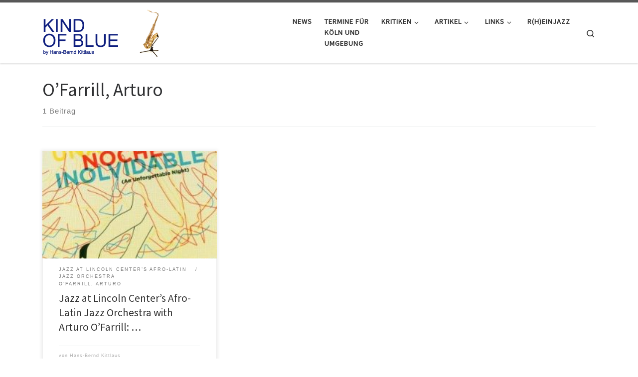

--- FILE ---
content_type: text/html; charset=UTF-8
request_url: https://www.hansberndkittlaus.de/category/o/ofarrill-arturo/
body_size: 39044
content:
<!DOCTYPE html>
<!--[if IE 7]>
<html class="ie ie7" lang="de">
<![endif]-->
<!--[if IE 8]>
<html class="ie ie8" lang="de">
<![endif]-->
<!--[if !(IE 7) | !(IE 8)  ]><!-->
<html lang="de" class="no-js">
<!--<![endif]-->
  <head>
  <meta charset="UTF-8" />
  <meta http-equiv="X-UA-Compatible" content="IE=EDGE" />
  <meta name="viewport" content="width=device-width, initial-scale=1.0" />
  <link rel="profile"  href="https://gmpg.org/xfn/11" />
  <link rel="pingback" href="https://www.hansberndkittlaus.de/xmlrpc.php" />
<script>(function(html){html.className = html.className.replace(/\bno-js\b/,'js')})(document.documentElement);</script>
<title>O’Farrill, Arturo &#8211; Kind of Blue</title>
<meta name='robots' content='max-image-preview:large' />
<link rel='dns-prefetch' href='//secure.gravatar.com' />
<link rel='dns-prefetch' href='//www.hansberndkittlaus.de' />
<link rel='dns-prefetch' href='//www.googletagmanager.com' />
<link rel='dns-prefetch' href='//stats.wp.com' />
<link rel='dns-prefetch' href='//v0.wordpress.com' />
<link rel="alternate" type="application/rss+xml" title="Kind of Blue &raquo; Feed" href="https://www.hansberndkittlaus.de/feed/" />
<link rel="alternate" type="application/rss+xml" title="Kind of Blue &raquo; Kommentar-Feed" href="https://www.hansberndkittlaus.de/comments/feed/" />
<link rel="alternate" type="application/rss+xml" title="Kind of Blue &raquo; Kategorie-Feed für O’Farrill, Arturo" href="https://www.hansberndkittlaus.de/category/o/ofarrill-arturo/feed/" />
<script>
window._wpemojiSettings = {"baseUrl":"https:\/\/s.w.org\/images\/core\/emoji\/14.0.0\/72x72\/","ext":".png","svgUrl":"https:\/\/s.w.org\/images\/core\/emoji\/14.0.0\/svg\/","svgExt":".svg","source":{"concatemoji":"https:\/\/www.hansberndkittlaus.de\/wp-includes\/js\/wp-emoji-release.min.js?ver=6.2.8"}};
/*! This file is auto-generated */
!function(e,a,t){var n,r,o,i=a.createElement("canvas"),p=i.getContext&&i.getContext("2d");function s(e,t){p.clearRect(0,0,i.width,i.height),p.fillText(e,0,0);e=i.toDataURL();return p.clearRect(0,0,i.width,i.height),p.fillText(t,0,0),e===i.toDataURL()}function c(e){var t=a.createElement("script");t.src=e,t.defer=t.type="text/javascript",a.getElementsByTagName("head")[0].appendChild(t)}for(o=Array("flag","emoji"),t.supports={everything:!0,everythingExceptFlag:!0},r=0;r<o.length;r++)t.supports[o[r]]=function(e){if(p&&p.fillText)switch(p.textBaseline="top",p.font="600 32px Arial",e){case"flag":return s("\ud83c\udff3\ufe0f\u200d\u26a7\ufe0f","\ud83c\udff3\ufe0f\u200b\u26a7\ufe0f")?!1:!s("\ud83c\uddfa\ud83c\uddf3","\ud83c\uddfa\u200b\ud83c\uddf3")&&!s("\ud83c\udff4\udb40\udc67\udb40\udc62\udb40\udc65\udb40\udc6e\udb40\udc67\udb40\udc7f","\ud83c\udff4\u200b\udb40\udc67\u200b\udb40\udc62\u200b\udb40\udc65\u200b\udb40\udc6e\u200b\udb40\udc67\u200b\udb40\udc7f");case"emoji":return!s("\ud83e\udef1\ud83c\udffb\u200d\ud83e\udef2\ud83c\udfff","\ud83e\udef1\ud83c\udffb\u200b\ud83e\udef2\ud83c\udfff")}return!1}(o[r]),t.supports.everything=t.supports.everything&&t.supports[o[r]],"flag"!==o[r]&&(t.supports.everythingExceptFlag=t.supports.everythingExceptFlag&&t.supports[o[r]]);t.supports.everythingExceptFlag=t.supports.everythingExceptFlag&&!t.supports.flag,t.DOMReady=!1,t.readyCallback=function(){t.DOMReady=!0},t.supports.everything||(n=function(){t.readyCallback()},a.addEventListener?(a.addEventListener("DOMContentLoaded",n,!1),e.addEventListener("load",n,!1)):(e.attachEvent("onload",n),a.attachEvent("onreadystatechange",function(){"complete"===a.readyState&&t.readyCallback()})),(e=t.source||{}).concatemoji?c(e.concatemoji):e.wpemoji&&e.twemoji&&(c(e.twemoji),c(e.wpemoji)))}(window,document,window._wpemojiSettings);
</script>
<style>
img.wp-smiley,
img.emoji {
	display: inline !important;
	border: none !important;
	box-shadow: none !important;
	height: 1em !important;
	width: 1em !important;
	margin: 0 0.07em !important;
	vertical-align: -0.1em !important;
	background: none !important;
	padding: 0 !important;
}
</style>
	<link rel='stylesheet' id='wp-block-library-css' href='https://www.hansberndkittlaus.de/wp-includes/css/dist/block-library/style.min.css?ver=6.2.8' media='all' />
<style id='wp-block-library-inline-css'>
.has-text-align-justify{text-align:justify;}
</style>
<link rel='stylesheet' id='jetpack-videopress-video-block-view-css' href='https://www.hansberndkittlaus.de/wp-content/plugins/jetpack/jetpack_vendor/automattic/jetpack-videopress/build/block-editor/blocks/video/view.css?minify=false&#038;ver=34ae973733627b74a14e' media='all' />
<link rel='stylesheet' id='mediaelement-css' href='https://www.hansberndkittlaus.de/wp-includes/js/mediaelement/mediaelementplayer-legacy.min.css?ver=4.2.17' media='all' />
<link rel='stylesheet' id='wp-mediaelement-css' href='https://www.hansberndkittlaus.de/wp-includes/js/mediaelement/wp-mediaelement.min.css?ver=6.2.8' media='all' />
<link rel='stylesheet' id='classic-theme-styles-css' href='https://www.hansberndkittlaus.de/wp-includes/css/classic-themes.min.css?ver=6.2.8' media='all' />
<style id='global-styles-inline-css'>
body{--wp--preset--color--black: #000000;--wp--preset--color--cyan-bluish-gray: #abb8c3;--wp--preset--color--white: #ffffff;--wp--preset--color--pale-pink: #f78da7;--wp--preset--color--vivid-red: #cf2e2e;--wp--preset--color--luminous-vivid-orange: #ff6900;--wp--preset--color--luminous-vivid-amber: #fcb900;--wp--preset--color--light-green-cyan: #7bdcb5;--wp--preset--color--vivid-green-cyan: #00d084;--wp--preset--color--pale-cyan-blue: #8ed1fc;--wp--preset--color--vivid-cyan-blue: #0693e3;--wp--preset--color--vivid-purple: #9b51e0;--wp--preset--gradient--vivid-cyan-blue-to-vivid-purple: linear-gradient(135deg,rgba(6,147,227,1) 0%,rgb(155,81,224) 100%);--wp--preset--gradient--light-green-cyan-to-vivid-green-cyan: linear-gradient(135deg,rgb(122,220,180) 0%,rgb(0,208,130) 100%);--wp--preset--gradient--luminous-vivid-amber-to-luminous-vivid-orange: linear-gradient(135deg,rgba(252,185,0,1) 0%,rgba(255,105,0,1) 100%);--wp--preset--gradient--luminous-vivid-orange-to-vivid-red: linear-gradient(135deg,rgba(255,105,0,1) 0%,rgb(207,46,46) 100%);--wp--preset--gradient--very-light-gray-to-cyan-bluish-gray: linear-gradient(135deg,rgb(238,238,238) 0%,rgb(169,184,195) 100%);--wp--preset--gradient--cool-to-warm-spectrum: linear-gradient(135deg,rgb(74,234,220) 0%,rgb(151,120,209) 20%,rgb(207,42,186) 40%,rgb(238,44,130) 60%,rgb(251,105,98) 80%,rgb(254,248,76) 100%);--wp--preset--gradient--blush-light-purple: linear-gradient(135deg,rgb(255,206,236) 0%,rgb(152,150,240) 100%);--wp--preset--gradient--blush-bordeaux: linear-gradient(135deg,rgb(254,205,165) 0%,rgb(254,45,45) 50%,rgb(107,0,62) 100%);--wp--preset--gradient--luminous-dusk: linear-gradient(135deg,rgb(255,203,112) 0%,rgb(199,81,192) 50%,rgb(65,88,208) 100%);--wp--preset--gradient--pale-ocean: linear-gradient(135deg,rgb(255,245,203) 0%,rgb(182,227,212) 50%,rgb(51,167,181) 100%);--wp--preset--gradient--electric-grass: linear-gradient(135deg,rgb(202,248,128) 0%,rgb(113,206,126) 100%);--wp--preset--gradient--midnight: linear-gradient(135deg,rgb(2,3,129) 0%,rgb(40,116,252) 100%);--wp--preset--duotone--dark-grayscale: url('#wp-duotone-dark-grayscale');--wp--preset--duotone--grayscale: url('#wp-duotone-grayscale');--wp--preset--duotone--purple-yellow: url('#wp-duotone-purple-yellow');--wp--preset--duotone--blue-red: url('#wp-duotone-blue-red');--wp--preset--duotone--midnight: url('#wp-duotone-midnight');--wp--preset--duotone--magenta-yellow: url('#wp-duotone-magenta-yellow');--wp--preset--duotone--purple-green: url('#wp-duotone-purple-green');--wp--preset--duotone--blue-orange: url('#wp-duotone-blue-orange');--wp--preset--font-size--small: 13px;--wp--preset--font-size--medium: 20px;--wp--preset--font-size--large: 36px;--wp--preset--font-size--x-large: 42px;--wp--preset--spacing--20: 0.44rem;--wp--preset--spacing--30: 0.67rem;--wp--preset--spacing--40: 1rem;--wp--preset--spacing--50: 1.5rem;--wp--preset--spacing--60: 2.25rem;--wp--preset--spacing--70: 3.38rem;--wp--preset--spacing--80: 5.06rem;--wp--preset--shadow--natural: 6px 6px 9px rgba(0, 0, 0, 0.2);--wp--preset--shadow--deep: 12px 12px 50px rgba(0, 0, 0, 0.4);--wp--preset--shadow--sharp: 6px 6px 0px rgba(0, 0, 0, 0.2);--wp--preset--shadow--outlined: 6px 6px 0px -3px rgba(255, 255, 255, 1), 6px 6px rgba(0, 0, 0, 1);--wp--preset--shadow--crisp: 6px 6px 0px rgba(0, 0, 0, 1);}:where(.is-layout-flex){gap: 0.5em;}body .is-layout-flow > .alignleft{float: left;margin-inline-start: 0;margin-inline-end: 2em;}body .is-layout-flow > .alignright{float: right;margin-inline-start: 2em;margin-inline-end: 0;}body .is-layout-flow > .aligncenter{margin-left: auto !important;margin-right: auto !important;}body .is-layout-constrained > .alignleft{float: left;margin-inline-start: 0;margin-inline-end: 2em;}body .is-layout-constrained > .alignright{float: right;margin-inline-start: 2em;margin-inline-end: 0;}body .is-layout-constrained > .aligncenter{margin-left: auto !important;margin-right: auto !important;}body .is-layout-constrained > :where(:not(.alignleft):not(.alignright):not(.alignfull)){max-width: var(--wp--style--global--content-size);margin-left: auto !important;margin-right: auto !important;}body .is-layout-constrained > .alignwide{max-width: var(--wp--style--global--wide-size);}body .is-layout-flex{display: flex;}body .is-layout-flex{flex-wrap: wrap;align-items: center;}body .is-layout-flex > *{margin: 0;}:where(.wp-block-columns.is-layout-flex){gap: 2em;}.has-black-color{color: var(--wp--preset--color--black) !important;}.has-cyan-bluish-gray-color{color: var(--wp--preset--color--cyan-bluish-gray) !important;}.has-white-color{color: var(--wp--preset--color--white) !important;}.has-pale-pink-color{color: var(--wp--preset--color--pale-pink) !important;}.has-vivid-red-color{color: var(--wp--preset--color--vivid-red) !important;}.has-luminous-vivid-orange-color{color: var(--wp--preset--color--luminous-vivid-orange) !important;}.has-luminous-vivid-amber-color{color: var(--wp--preset--color--luminous-vivid-amber) !important;}.has-light-green-cyan-color{color: var(--wp--preset--color--light-green-cyan) !important;}.has-vivid-green-cyan-color{color: var(--wp--preset--color--vivid-green-cyan) !important;}.has-pale-cyan-blue-color{color: var(--wp--preset--color--pale-cyan-blue) !important;}.has-vivid-cyan-blue-color{color: var(--wp--preset--color--vivid-cyan-blue) !important;}.has-vivid-purple-color{color: var(--wp--preset--color--vivid-purple) !important;}.has-black-background-color{background-color: var(--wp--preset--color--black) !important;}.has-cyan-bluish-gray-background-color{background-color: var(--wp--preset--color--cyan-bluish-gray) !important;}.has-white-background-color{background-color: var(--wp--preset--color--white) !important;}.has-pale-pink-background-color{background-color: var(--wp--preset--color--pale-pink) !important;}.has-vivid-red-background-color{background-color: var(--wp--preset--color--vivid-red) !important;}.has-luminous-vivid-orange-background-color{background-color: var(--wp--preset--color--luminous-vivid-orange) !important;}.has-luminous-vivid-amber-background-color{background-color: var(--wp--preset--color--luminous-vivid-amber) !important;}.has-light-green-cyan-background-color{background-color: var(--wp--preset--color--light-green-cyan) !important;}.has-vivid-green-cyan-background-color{background-color: var(--wp--preset--color--vivid-green-cyan) !important;}.has-pale-cyan-blue-background-color{background-color: var(--wp--preset--color--pale-cyan-blue) !important;}.has-vivid-cyan-blue-background-color{background-color: var(--wp--preset--color--vivid-cyan-blue) !important;}.has-vivid-purple-background-color{background-color: var(--wp--preset--color--vivid-purple) !important;}.has-black-border-color{border-color: var(--wp--preset--color--black) !important;}.has-cyan-bluish-gray-border-color{border-color: var(--wp--preset--color--cyan-bluish-gray) !important;}.has-white-border-color{border-color: var(--wp--preset--color--white) !important;}.has-pale-pink-border-color{border-color: var(--wp--preset--color--pale-pink) !important;}.has-vivid-red-border-color{border-color: var(--wp--preset--color--vivid-red) !important;}.has-luminous-vivid-orange-border-color{border-color: var(--wp--preset--color--luminous-vivid-orange) !important;}.has-luminous-vivid-amber-border-color{border-color: var(--wp--preset--color--luminous-vivid-amber) !important;}.has-light-green-cyan-border-color{border-color: var(--wp--preset--color--light-green-cyan) !important;}.has-vivid-green-cyan-border-color{border-color: var(--wp--preset--color--vivid-green-cyan) !important;}.has-pale-cyan-blue-border-color{border-color: var(--wp--preset--color--pale-cyan-blue) !important;}.has-vivid-cyan-blue-border-color{border-color: var(--wp--preset--color--vivid-cyan-blue) !important;}.has-vivid-purple-border-color{border-color: var(--wp--preset--color--vivid-purple) !important;}.has-vivid-cyan-blue-to-vivid-purple-gradient-background{background: var(--wp--preset--gradient--vivid-cyan-blue-to-vivid-purple) !important;}.has-light-green-cyan-to-vivid-green-cyan-gradient-background{background: var(--wp--preset--gradient--light-green-cyan-to-vivid-green-cyan) !important;}.has-luminous-vivid-amber-to-luminous-vivid-orange-gradient-background{background: var(--wp--preset--gradient--luminous-vivid-amber-to-luminous-vivid-orange) !important;}.has-luminous-vivid-orange-to-vivid-red-gradient-background{background: var(--wp--preset--gradient--luminous-vivid-orange-to-vivid-red) !important;}.has-very-light-gray-to-cyan-bluish-gray-gradient-background{background: var(--wp--preset--gradient--very-light-gray-to-cyan-bluish-gray) !important;}.has-cool-to-warm-spectrum-gradient-background{background: var(--wp--preset--gradient--cool-to-warm-spectrum) !important;}.has-blush-light-purple-gradient-background{background: var(--wp--preset--gradient--blush-light-purple) !important;}.has-blush-bordeaux-gradient-background{background: var(--wp--preset--gradient--blush-bordeaux) !important;}.has-luminous-dusk-gradient-background{background: var(--wp--preset--gradient--luminous-dusk) !important;}.has-pale-ocean-gradient-background{background: var(--wp--preset--gradient--pale-ocean) !important;}.has-electric-grass-gradient-background{background: var(--wp--preset--gradient--electric-grass) !important;}.has-midnight-gradient-background{background: var(--wp--preset--gradient--midnight) !important;}.has-small-font-size{font-size: var(--wp--preset--font-size--small) !important;}.has-medium-font-size{font-size: var(--wp--preset--font-size--medium) !important;}.has-large-font-size{font-size: var(--wp--preset--font-size--large) !important;}.has-x-large-font-size{font-size: var(--wp--preset--font-size--x-large) !important;}
.wp-block-navigation a:where(:not(.wp-element-button)){color: inherit;}
:where(.wp-block-columns.is-layout-flex){gap: 2em;}
.wp-block-pullquote{font-size: 1.5em;line-height: 1.6;}
</style>
<link rel='stylesheet' id='customizr-main-css' href='https://www.hansberndkittlaus.de/wp-content/themes/customizr/assets/front/css/style.min.css?ver=4.4.21' media='all' />
<style id='customizr-main-inline-css'>

.tc-header.border-top { border-top-width: 5px; border-top-style: solid }
.grid-container__classic .czr__r-wGOC::before{padding-top:61.803398%}

@media (min-width: 768px) {.grid-container__classic .czr__r-wGOC::before{padding-top:40%}}

#czr-push-footer { display: none; visibility: hidden; }
        .czr-sticky-footer #czr-push-footer.sticky-footer-enabled { display: block; }
        
</style>
<link rel='stylesheet' id='__EPYT__style-css' href='https://www.hansberndkittlaus.de/wp-content/plugins/youtube-embed-plus/styles/ytprefs.min.css?ver=14.2.4' media='all' />
<style id='__EPYT__style-inline-css'>

                .epyt-gallery-thumb {
                        width: 33.333%;
                }
                
</style>
<link rel='stylesheet' id='jetpack_css-css' href='https://www.hansberndkittlaus.de/wp-content/plugins/jetpack/css/jetpack.css?ver=12.2.2' media='all' />
<script src='https://www.hansberndkittlaus.de/wp-includes/js/jquery/jquery.min.js?ver=3.6.4' id='jquery-core-js'></script>
<script src='https://www.hansberndkittlaus.de/wp-includes/js/jquery/jquery-migrate.min.js?ver=3.4.0' id='jquery-migrate-js'></script>
<script src='https://www.hansberndkittlaus.de/wp-content/themes/customizr/assets/front/js/libs/modernizr.min.js?ver=4.4.21' id='modernizr-js'></script>
<script src='https://www.hansberndkittlaus.de/wp-includes/js/underscore.min.js?ver=1.13.4' id='underscore-js'></script>
<script id='tc-scripts-js-extra'>
var CZRParams = {"assetsPath":"https:\/\/www.hansberndkittlaus.de\/wp-content\/themes\/customizr\/assets\/front\/","mainScriptUrl":"https:\/\/www.hansberndkittlaus.de\/wp-content\/themes\/customizr\/assets\/front\/js\/tc-scripts.min.js?4.4.21","deferFontAwesome":"1","fontAwesomeUrl":"https:\/\/www.hansberndkittlaus.de\/wp-content\/themes\/customizr\/assets\/shared\/fonts\/fa\/css\/fontawesome-all.min.css?4.4.21","_disabled":[],"centerSliderImg":"1","isLightBoxEnabled":"1","SmoothScroll":{"Enabled":true,"Options":{"touchpadSupport":false}},"isAnchorScrollEnabled":"1","anchorSmoothScrollExclude":{"simple":["[class*=edd]",".carousel-control","[data-toggle=\"modal\"]","[data-toggle=\"dropdown\"]","[data-toggle=\"czr-dropdown\"]","[data-toggle=\"tooltip\"]","[data-toggle=\"popover\"]","[data-toggle=\"collapse\"]","[data-toggle=\"czr-collapse\"]","[data-toggle=\"tab\"]","[data-toggle=\"pill\"]","[data-toggle=\"czr-pill\"]","[class*=upme]","[class*=um-]"],"deep":{"classes":[],"ids":[]}},"timerOnScrollAllBrowsers":"1","centerAllImg":"1","HasComments":"","LoadModernizr":"1","stickyHeader":"","extLinksStyle":"","extLinksTargetExt":"","extLinksSkipSelectors":{"classes":["btn","button"],"ids":[]},"dropcapEnabled":"","dropcapWhere":{"post":"","page":""},"dropcapMinWords":"","dropcapSkipSelectors":{"tags":["IMG","IFRAME","H1","H2","H3","H4","H5","H6","BLOCKQUOTE","UL","OL"],"classes":["btn"],"id":[]},"imgSmartLoadEnabled":"","imgSmartLoadOpts":{"parentSelectors":["[class*=grid-container], .article-container",".__before_main_wrapper",".widget-front",".post-related-articles",".tc-singular-thumbnail-wrapper",".sek-module-inner"],"opts":{"excludeImg":[".tc-holder-img"]}},"imgSmartLoadsForSliders":"1","pluginCompats":[],"isWPMobile":"","menuStickyUserSettings":{"desktop":"stick_up","mobile":"stick_up"},"adminAjaxUrl":"https:\/\/www.hansberndkittlaus.de\/wp-admin\/admin-ajax.php","ajaxUrl":"https:\/\/www.hansberndkittlaus.de\/?czrajax=1","frontNonce":{"id":"CZRFrontNonce","handle":"71bf6a548a"},"isDevMode":"","isModernStyle":"1","i18n":{"Permanently dismiss":"Dauerhaft ausblenden"},"frontNotifications":{"welcome":{"enabled":false,"content":"","dismissAction":"dismiss_welcome_note_front"}},"preloadGfonts":"1","googleFonts":"Source+Sans+Pro","version":"4.4.21"};
</script>
<script src='https://www.hansberndkittlaus.de/wp-content/themes/customizr/assets/front/js/tc-scripts.min.js?ver=4.4.21' id='tc-scripts-js' defer></script>

<!-- Google Tag (gtac.js) durch Site-Kit hinzugefügt -->
<!-- Von Site Kit hinzugefügtes Google-Analytics-Snippet -->
<script src='https://www.googletagmanager.com/gtag/js?id=G-DQS3YMT2PG' id='google_gtagjs-js' async></script>
<script id='google_gtagjs-js-after'>
window.dataLayer = window.dataLayer || [];function gtag(){dataLayer.push(arguments);}
gtag("set","linker",{"domains":["www.hansberndkittlaus.de"]});
gtag("js", new Date());
gtag("set", "developer_id.dZTNiMT", true);
gtag("config", "G-DQS3YMT2PG");
</script>
<script id='__ytprefs__-js-extra'>
var _EPYT_ = {"ajaxurl":"https:\/\/www.hansberndkittlaus.de\/wp-admin\/admin-ajax.php","security":"0898282276","gallery_scrolloffset":"20","eppathtoscripts":"https:\/\/www.hansberndkittlaus.de\/wp-content\/plugins\/youtube-embed-plus\/scripts\/","eppath":"https:\/\/www.hansberndkittlaus.de\/wp-content\/plugins\/youtube-embed-plus\/","epresponsiveselector":"[]","epdovol":"1","version":"14.2.4","evselector":"iframe.__youtube_prefs__[src], iframe[src*=\"youtube.com\/embed\/\"], iframe[src*=\"youtube-nocookie.com\/embed\/\"]","ajax_compat":"","maxres_facade":"eager","ytapi_load":"light","pause_others":"","stopMobileBuffer":"1","facade_mode":"","not_live_on_channel":""};
</script>
<script src='https://www.hansberndkittlaus.de/wp-content/plugins/youtube-embed-plus/scripts/ytprefs.min.js?ver=14.2.4' id='__ytprefs__-js'></script>
<link rel="https://api.w.org/" href="https://www.hansberndkittlaus.de/wp-json/" /><link rel="alternate" type="application/json" href="https://www.hansberndkittlaus.de/wp-json/wp/v2/categories/198" /><link rel="EditURI" type="application/rsd+xml" title="RSD" href="https://www.hansberndkittlaus.de/xmlrpc.php?rsd" />
<link rel="wlwmanifest" type="application/wlwmanifest+xml" href="https://www.hansberndkittlaus.de/wp-includes/wlwmanifest.xml" />
<meta name="generator" content="WordPress 6.2.8" />
<meta name="generator" content="Site Kit by Google 1.171.0" /><script type="text/javascript">
	window._se_plugin_version = '8.1.9';
</script>
	<style>img#wpstats{display:none}</style>
		              <link rel="preload" as="font" type="font/woff2" href="https://www.hansberndkittlaus.de/wp-content/themes/customizr/assets/shared/fonts/customizr/customizr.woff2?128396981" crossorigin="anonymous"/>
            
<!-- Jetpack Open Graph Tags -->
<meta property="og:type" content="website" />
<meta property="og:title" content="O’Farrill, Arturo &#8211; Kind of Blue" />
<meta property="og:url" content="https://www.hansberndkittlaus.de/category/o/ofarrill-arturo/" />
<meta property="og:site_name" content="Kind of Blue" />
<meta property="og:image" content="https://www.hansberndkittlaus.de/wp-content/uploads/2023/05/cropped-selmer-axos-tenor-sax.jpg" />
<meta property="og:image:width" content="512" />
<meta property="og:image:height" content="512" />
<meta property="og:image:alt" content="" />
<meta property="og:locale" content="de_DE" />

<!-- End Jetpack Open Graph Tags -->
<link rel="icon" href="https://www.hansberndkittlaus.de/wp-content/uploads/2023/05/cropped-selmer-axos-tenor-sax-32x32.jpg" sizes="32x32" />
<link rel="icon" href="https://www.hansberndkittlaus.de/wp-content/uploads/2023/05/cropped-selmer-axos-tenor-sax-192x192.jpg" sizes="192x192" />
<link rel="apple-touch-icon" href="https://www.hansberndkittlaus.de/wp-content/uploads/2023/05/cropped-selmer-axos-tenor-sax-180x180.jpg" />
<meta name="msapplication-TileImage" content="https://www.hansberndkittlaus.de/wp-content/uploads/2023/05/cropped-selmer-axos-tenor-sax-270x270.jpg" />
<style type="text/css" id="wp-custom-css">.wp-block-columns{padding-top: 20px;}

.wp-block-buttons{
	justify-content: center;
}

.wp-block-button__link{
	padding: 4px 12px;
margin-bottom: 0;
font-size: 14px;
line-height: 20px;
text-align: center;
vertical-align: middle;
cursor: pointer;
	    color: white;
    text-shadow: 0 -1px 0 rgba(0, 0, 0, 0.25);
    background-color: #0074ad;
    background-image: -moz-linear-gradient(top, #0e1e7e, #005580);
    background-image: -webkit-gradient(linear, 0 0, 0 100%, from(#0e1e7e), to(#005580));
    background-image: -webkit-linear-gradient(top, #0e1e7e, #005580);
    background-image: -o-linear-gradient(top, #0e1e7e, #005580);
    background-image: linear-gradient(to bottom, #0e1e7e, #005580);
    background-repeat: repeat-x;
    filter: progid:DXImageTransform.Microsoft.gradient(startColorstr='#ff0e1e7e' , endColorstr='#ff005580' , GradientType=0);
    border-color: #005580 #005580 #002233;
    border-color: rgba(0, 0, 0, 0.1) rgba(0, 0, 0, 0.1) rgba(0, 0, 0, 0.25);
    *background-color: #005580;
    filter: progid:DXImageTransform.Microsoft.gradient(enabled = false);
	border: 1px solid #cccccc;
border-color: rgba(0, 0, 0, 0.1) rgba(0, 0, 0, 0.1) rgba(0, 0, 0, 0.25);
}
/*  Move Search to Tagline void */
.widget.widget_search {
position: absolute;
top: 0px;
right: 80px;
z-index: 1000;
}
#searchsubmit {
position: absolute;
top: 24px;
right: -60px;
}
/* Tablescroll wieder deaktiviert , code ist in der Seite */
/* bei Bedarf hier wieder ent-kommentieren */
/*
.termintabelle table {
  position: relative; 
  width: 885px;
}
@media (max-width: 884px) {
  .termintabelle table {
    display: block;
    overflow-x: auto;
  }
}
*/</style></head>

  <body class="archive category category-ofarrill-arturo category-198 wp-custom-logo wp-embed-responsive czr-link-hover-underline header-skin-light footer-skin-dark czr-no-sidebar tc-center-images czr-full-layout customizr-4-4-21 czr-post-list-context czr-sticky-footer">
    <svg xmlns="http://www.w3.org/2000/svg" viewBox="0 0 0 0" width="0" height="0" focusable="false" role="none" style="visibility: hidden; position: absolute; left: -9999px; overflow: hidden;" ><defs><filter id="wp-duotone-dark-grayscale"><feColorMatrix color-interpolation-filters="sRGB" type="matrix" values=" .299 .587 .114 0 0 .299 .587 .114 0 0 .299 .587 .114 0 0 .299 .587 .114 0 0 " /><feComponentTransfer color-interpolation-filters="sRGB" ><feFuncR type="table" tableValues="0 0.49803921568627" /><feFuncG type="table" tableValues="0 0.49803921568627" /><feFuncB type="table" tableValues="0 0.49803921568627" /><feFuncA type="table" tableValues="1 1" /></feComponentTransfer><feComposite in2="SourceGraphic" operator="in" /></filter></defs></svg><svg xmlns="http://www.w3.org/2000/svg" viewBox="0 0 0 0" width="0" height="0" focusable="false" role="none" style="visibility: hidden; position: absolute; left: -9999px; overflow: hidden;" ><defs><filter id="wp-duotone-grayscale"><feColorMatrix color-interpolation-filters="sRGB" type="matrix" values=" .299 .587 .114 0 0 .299 .587 .114 0 0 .299 .587 .114 0 0 .299 .587 .114 0 0 " /><feComponentTransfer color-interpolation-filters="sRGB" ><feFuncR type="table" tableValues="0 1" /><feFuncG type="table" tableValues="0 1" /><feFuncB type="table" tableValues="0 1" /><feFuncA type="table" tableValues="1 1" /></feComponentTransfer><feComposite in2="SourceGraphic" operator="in" /></filter></defs></svg><svg xmlns="http://www.w3.org/2000/svg" viewBox="0 0 0 0" width="0" height="0" focusable="false" role="none" style="visibility: hidden; position: absolute; left: -9999px; overflow: hidden;" ><defs><filter id="wp-duotone-purple-yellow"><feColorMatrix color-interpolation-filters="sRGB" type="matrix" values=" .299 .587 .114 0 0 .299 .587 .114 0 0 .299 .587 .114 0 0 .299 .587 .114 0 0 " /><feComponentTransfer color-interpolation-filters="sRGB" ><feFuncR type="table" tableValues="0.54901960784314 0.98823529411765" /><feFuncG type="table" tableValues="0 1" /><feFuncB type="table" tableValues="0.71764705882353 0.25490196078431" /><feFuncA type="table" tableValues="1 1" /></feComponentTransfer><feComposite in2="SourceGraphic" operator="in" /></filter></defs></svg><svg xmlns="http://www.w3.org/2000/svg" viewBox="0 0 0 0" width="0" height="0" focusable="false" role="none" style="visibility: hidden; position: absolute; left: -9999px; overflow: hidden;" ><defs><filter id="wp-duotone-blue-red"><feColorMatrix color-interpolation-filters="sRGB" type="matrix" values=" .299 .587 .114 0 0 .299 .587 .114 0 0 .299 .587 .114 0 0 .299 .587 .114 0 0 " /><feComponentTransfer color-interpolation-filters="sRGB" ><feFuncR type="table" tableValues="0 1" /><feFuncG type="table" tableValues="0 0.27843137254902" /><feFuncB type="table" tableValues="0.5921568627451 0.27843137254902" /><feFuncA type="table" tableValues="1 1" /></feComponentTransfer><feComposite in2="SourceGraphic" operator="in" /></filter></defs></svg><svg xmlns="http://www.w3.org/2000/svg" viewBox="0 0 0 0" width="0" height="0" focusable="false" role="none" style="visibility: hidden; position: absolute; left: -9999px; overflow: hidden;" ><defs><filter id="wp-duotone-midnight"><feColorMatrix color-interpolation-filters="sRGB" type="matrix" values=" .299 .587 .114 0 0 .299 .587 .114 0 0 .299 .587 .114 0 0 .299 .587 .114 0 0 " /><feComponentTransfer color-interpolation-filters="sRGB" ><feFuncR type="table" tableValues="0 0" /><feFuncG type="table" tableValues="0 0.64705882352941" /><feFuncB type="table" tableValues="0 1" /><feFuncA type="table" tableValues="1 1" /></feComponentTransfer><feComposite in2="SourceGraphic" operator="in" /></filter></defs></svg><svg xmlns="http://www.w3.org/2000/svg" viewBox="0 0 0 0" width="0" height="0" focusable="false" role="none" style="visibility: hidden; position: absolute; left: -9999px; overflow: hidden;" ><defs><filter id="wp-duotone-magenta-yellow"><feColorMatrix color-interpolation-filters="sRGB" type="matrix" values=" .299 .587 .114 0 0 .299 .587 .114 0 0 .299 .587 .114 0 0 .299 .587 .114 0 0 " /><feComponentTransfer color-interpolation-filters="sRGB" ><feFuncR type="table" tableValues="0.78039215686275 1" /><feFuncG type="table" tableValues="0 0.94901960784314" /><feFuncB type="table" tableValues="0.35294117647059 0.47058823529412" /><feFuncA type="table" tableValues="1 1" /></feComponentTransfer><feComposite in2="SourceGraphic" operator="in" /></filter></defs></svg><svg xmlns="http://www.w3.org/2000/svg" viewBox="0 0 0 0" width="0" height="0" focusable="false" role="none" style="visibility: hidden; position: absolute; left: -9999px; overflow: hidden;" ><defs><filter id="wp-duotone-purple-green"><feColorMatrix color-interpolation-filters="sRGB" type="matrix" values=" .299 .587 .114 0 0 .299 .587 .114 0 0 .299 .587 .114 0 0 .299 .587 .114 0 0 " /><feComponentTransfer color-interpolation-filters="sRGB" ><feFuncR type="table" tableValues="0.65098039215686 0.40392156862745" /><feFuncG type="table" tableValues="0 1" /><feFuncB type="table" tableValues="0.44705882352941 0.4" /><feFuncA type="table" tableValues="1 1" /></feComponentTransfer><feComposite in2="SourceGraphic" operator="in" /></filter></defs></svg><svg xmlns="http://www.w3.org/2000/svg" viewBox="0 0 0 0" width="0" height="0" focusable="false" role="none" style="visibility: hidden; position: absolute; left: -9999px; overflow: hidden;" ><defs><filter id="wp-duotone-blue-orange"><feColorMatrix color-interpolation-filters="sRGB" type="matrix" values=" .299 .587 .114 0 0 .299 .587 .114 0 0 .299 .587 .114 0 0 .299 .587 .114 0 0 " /><feComponentTransfer color-interpolation-filters="sRGB" ><feFuncR type="table" tableValues="0.098039215686275 1" /><feFuncG type="table" tableValues="0 0.66274509803922" /><feFuncB type="table" tableValues="0.84705882352941 0.41960784313725" /><feFuncA type="table" tableValues="1 1" /></feComponentTransfer><feComposite in2="SourceGraphic" operator="in" /></filter></defs></svg>      <a class="screen-reader-text skip-link" href="#content">Zum Inhalt springen</a>
    
    
    <div id="tc-page-wrap" class="">

      <header class="tpnav-header__header tc-header sl-logo_left sticky-brand-shrink-on sticky-transparent border-top czr-submenu-fade czr-submenu-move" >
        <div class="primary-navbar__wrapper d-none d-lg-block has-horizontal-menu desktop-sticky" >
  <div class="container">
    <div class="row align-items-center flex-row primary-navbar__row">
      <div class="branding__container col col-auto" >
  <div class="branding align-items-center flex-column ">
    <div class="branding-row d-flex flex-row align-items-center align-self-start">
      <div class="navbar-brand col-auto " >
  <a class="navbar-brand-sitelogo" href="https://www.hansberndkittlaus.de/"  aria-label="Kind of Blue | by Hans-Bernd Kittlaus" >
    <img src="https://www.hansberndkittlaus.de/wp-content/uploads/2014/01/kind-of-blue_hansbernd-sax.png" alt="Zurück zur Startseite" class="" width="250" height="100" style="max-width:250px;max-height:100px">  </a>
</div>
      </div>
      </div>
</div>
      <div class="primary-nav__container justify-content-lg-around col col-lg-auto flex-lg-column" >
  <div class="primary-nav__wrapper flex-lg-row align-items-center justify-content-end">
              <nav class="primary-nav__nav col" id="primary-nav">
          <div class="nav__menu-wrapper primary-nav__menu-wrapper justify-content-end czr-open-on-hover" >
<ul id="main-menu" class="primary-nav__menu regular-nav nav__menu nav"><li id="menu-item-327" class="menu-item menu-item-type-post_type menu-item-object-page menu-item-327"><a href="https://www.hansberndkittlaus.de/news/" class="nav__link"><span class="nav__title">News</span></a></li>
<li id="menu-item-297" class="menu-item menu-item-type-post_type menu-item-object-page menu-item-297"><a href="https://www.hansberndkittlaus.de/termine/" class="nav__link"><span class="nav__title">Termine für </br>Köln und </br>Umgebung</span></a></li>
<li id="menu-item-322" class="menu-item menu-item-type-post_type menu-item-object-page current-menu-ancestor current_page_ancestor menu-item-has-children czr-dropdown current-active menu-item-322"><a data-toggle="czr-dropdown" aria-haspopup="true" aria-expanded="false" href="https://www.hansberndkittlaus.de/kritiken/" class="nav__link"><span class="nav__title">Kritiken</span><span class="caret__dropdown-toggler"><i class="icn-down-small"></i></span></a>
<ul class="dropdown-menu czr-dropdown-menu">
	<li id="menu-item-410" class="menu-item menu-item-type-post_type menu-item-object-page dropdown-item menu-item-410"><a href="https://www.hansberndkittlaus.de/kritiken/" class="nav__link"><span class="nav__title">Kritiken</span></a></li>
	<li id="menu-item-2336" class="menu-item menu-item-type-post_type menu-item-object-page menu-item-has-children czr-dropdown-submenu dropdown-item menu-item-2336"><a data-toggle="czr-dropdown" aria-haspopup="true" aria-expanded="false" href="https://www.hansberndkittlaus.de/kritiken/a-e/" class="nav__link"><span class="nav__title">A-E</span><span class="caret__dropdown-toggler"><i class="icn-down-small"></i></span></a>
<ul class="dropdown-menu czr-dropdown-menu">
		<li id="menu-item-191" class="menu-item menu-item-type-taxonomy menu-item-object-category menu-item-has-children czr-dropdown-submenu dropdown-item menu-item-191"><a data-toggle="czr-dropdown" aria-haspopup="true" aria-expanded="false" href="https://www.hansberndkittlaus.de/category/a/" class="nav__link"><span class="nav__title">A</span><span class="caret__dropdown-toggler"><i class="icn-down-small"></i></span></a>
<ul class="dropdown-menu czr-dropdown-menu">
			<li id="menu-item-192" class="menu-item menu-item-type-taxonomy menu-item-object-category dropdown-item menu-item-192"><a href="https://www.hansberndkittlaus.de/category/a/adderley-cannonball/" class="nav__link"><span class="nav__title">Adderley, Cannonball</span></a></li>
			<li id="menu-item-193" class="menu-item menu-item-type-taxonomy menu-item-object-category dropdown-item menu-item-193"><a href="https://www.hansberndkittlaus.de/category/a/akinmusire-ambrose/" class="nav__link"><span class="nav__title">Akinmusire, Ambrose</span></a></li>
			<li id="menu-item-194" class="menu-item menu-item-type-taxonomy menu-item-object-category dropdown-item menu-item-194"><a href="https://www.hansberndkittlaus.de/category/a/alexander-monty/" class="nav__link"><span class="nav__title">Alexander, Monty</span></a></li>
			<li id="menu-item-2983" class="menu-item menu-item-type-taxonomy menu-item-object-category dropdown-item menu-item-2983"><a href="https://www.hansberndkittlaus.de/category/a/allen-geri/" class="nav__link"><span class="nav__title">Allen, Geri</span></a></li>
			<li id="menu-item-280" class="menu-item menu-item-type-taxonomy menu-item-object-category dropdown-item menu-item-280"><a href="https://www.hansberndkittlaus.de/category/a/alvim-cesarius/" class="nav__link"><span class="nav__title">Alvim, Cesarius</span></a></li>
			<li id="menu-item-281" class="menu-item menu-item-type-taxonomy menu-item-object-category dropdown-item menu-item-281"><a href="https://www.hansberndkittlaus.de/category/a/alvim-cesarius-eddie-gomez/" class="nav__link"><span class="nav__title">Alvim, Cesarius, + Eddie Gomez</span></a></li>
			<li id="menu-item-282" class="menu-item menu-item-type-taxonomy menu-item-object-category dropdown-item menu-item-282"><a href="https://www.hansberndkittlaus.de/category/a/anderson-ernestine/" class="nav__link"><span class="nav__title">Anderson, Ernestine</span></a></li>
			<li id="menu-item-2689" class="menu-item menu-item-type-taxonomy menu-item-object-category dropdown-item menu-item-2689"><a href="https://www.hansberndkittlaus.de/category/a/anderson-ray/" class="nav__link"><span class="nav__title">Anderson, Ray</span></a></li>
			<li id="menu-item-283" class="menu-item menu-item-type-taxonomy menu-item-object-category dropdown-item menu-item-283"><a href="https://www.hansberndkittlaus.de/category/a/andre-tokar-kugel/" class="nav__link"><span class="nav__title">Andre / Tokar / Kugel</span></a></li>
			<li id="menu-item-3225" class="menu-item menu-item-type-taxonomy menu-item-object-category dropdown-item menu-item-3225"><a href="https://www.hansberndkittlaus.de/category/a/arends-fabian/" class="nav__link"><span class="nav__title">Arends, Fabian</span></a></li>
			<li id="menu-item-284" class="menu-item menu-item-type-taxonomy menu-item-object-category dropdown-item menu-item-284"><a href="https://www.hansberndkittlaus.de/category/a/ashby-jay-steve-davis/" class="nav__link"><span class="nav__title">Ashby, Jay, &amp; Steve Davis</span></a></li>
			<li id="menu-item-3290" class="menu-item menu-item-type-taxonomy menu-item-object-category dropdown-item menu-item-3290"><a href="https://www.hansberndkittlaus.de/category/a/askari-reza/" class="nav__link"><span class="nav__title">Askari, Reza</span></a></li>
			<li id="menu-item-285" class="menu-item menu-item-type-taxonomy menu-item-object-category dropdown-item menu-item-285"><a href="https://www.hansberndkittlaus.de/category/a/assaf-roy/" class="nav__link"><span class="nav__title">Assaf, Roy</span></a></li>
			<li id="menu-item-2690" class="menu-item menu-item-type-taxonomy menu-item-object-category dropdown-item menu-item-2690"><a href="https://www.hansberndkittlaus.de/category/a/auer-martin/" class="nav__link"><span class="nav__title">Auer, Martin</span></a></li>
			<li id="menu-item-286" class="menu-item menu-item-type-taxonomy menu-item-object-category dropdown-item menu-item-286"><a href="https://www.hansberndkittlaus.de/category/a/august-gregg/" class="nav__link"><span class="nav__title">August, Gregg</span></a></li>
			<li id="menu-item-3291" class="menu-item menu-item-type-taxonomy menu-item-object-category dropdown-item menu-item-3291"><a href="https://www.hansberndkittlaus.de/category/a/avanesov-sergej/" class="nav__link"><span class="nav__title">Avanesov, Sergej</span></a></li>
			<li id="menu-item-288" class="menu-item menu-item-type-taxonomy menu-item-object-category dropdown-item menu-item-288"><a href="https://www.hansberndkittlaus.de/category/a/avital-omer/" class="nav__link"><span class="nav__title">Avital, Omer</span></a></li>
</ul>
</li>
		<li id="menu-item-195" class="menu-item menu-item-type-taxonomy menu-item-object-category menu-item-has-children czr-dropdown-submenu dropdown-item menu-item-195"><a data-toggle="czr-dropdown" aria-haspopup="true" aria-expanded="false" href="https://www.hansberndkittlaus.de/category/b/" class="nav__link"><span class="nav__title">B</span><span class="caret__dropdown-toggler"><i class="icn-down-small"></i></span></a>
<ul class="dropdown-menu czr-dropdown-menu">
			<li id="menu-item-2747" class="menu-item menu-item-type-taxonomy menu-item-object-category dropdown-item menu-item-2747"><a href="https://www.hansberndkittlaus.de/category/b/babik-roman/" class="nav__link"><span class="nav__title">Babik, Roman</span></a></li>
			<li id="menu-item-197" class="menu-item menu-item-type-taxonomy menu-item-object-category dropdown-item menu-item-197"><a href="https://www.hansberndkittlaus.de/category/b/bad-plus-the/" class="nav__link"><span class="nav__title">Bad Plus, The</span></a></li>
			<li id="menu-item-2802" class="menu-item menu-item-type-taxonomy menu-item-object-category dropdown-item menu-item-2802"><a href="https://www.hansberndkittlaus.de/category/b/ban-lucian/" class="nav__link"><span class="nav__title">Ban, Lucian</span></a></li>
			<li id="menu-item-198" class="menu-item menu-item-type-taxonomy menu-item-object-category dropdown-item menu-item-198"><a href="https://www.hansberndkittlaus.de/category/b/barron-trio-kenny/" class="nav__link"><span class="nav__title">Barron Trio, Kenny</span></a></li>
			<li id="menu-item-2430" class="menu-item menu-item-type-taxonomy menu-item-object-category dropdown-item menu-item-2430"><a href="https://www.hansberndkittlaus.de/category/b/basstubation/" class="nav__link"><span class="nav__title">BassTubation</span></a></li>
			<li id="menu-item-2862" class="menu-item menu-item-type-taxonomy menu-item-object-category dropdown-item menu-item-2862"><a href="https://www.hansberndkittlaus.de/category/b/bee-hive/" class="nav__link"><span class="nav__title">Bee Hive</span></a></li>
			<li id="menu-item-3226" class="menu-item menu-item-type-taxonomy menu-item-object-category dropdown-item menu-item-3226"><a href="https://www.hansberndkittlaus.de/category/b/beirach-richie/" class="nav__link"><span class="nav__title">Beirach, Richie</span></a></li>
			<li id="menu-item-3090" class="menu-item menu-item-type-taxonomy menu-item-object-category dropdown-item menu-item-3090"><a href="https://www.hansberndkittlaus.de/category/b/bell-dirk/" class="nav__link"><span class="nav__title">Bell, Dirk</span></a></li>
			<li id="menu-item-199" class="menu-item menu-item-type-taxonomy menu-item-object-category dropdown-item menu-item-199"><a href="https://www.hansberndkittlaus.de/category/b/berkman-quartet-david/" class="nav__link"><span class="nav__title">Berkman Quartet, David</span></a></li>
			<li id="menu-item-200" class="menu-item menu-item-type-taxonomy menu-item-object-category dropdown-item menu-item-200"><a href="https://www.hansberndkittlaus.de/category/b/bey-andy/" class="nav__link"><span class="nav__title">Bey, Andy</span></a></li>
			<li id="menu-item-2429" class="menu-item menu-item-type-taxonomy menu-item-object-category dropdown-item menu-item-2429"><a href="https://www.hansberndkittlaus.de/category/b/big-jazz-thing/" class="nav__link"><span class="nav__title">Big Jazz Thing</span></a></li>
			<li id="menu-item-3051" class="menu-item menu-item-type-taxonomy menu-item-object-category dropdown-item menu-item-3051"><a href="https://www.hansberndkittlaus.de/category/b/black-art-jazz-collective/" class="nav__link"><span class="nav__title">Black Art Jazz Collective</span></a></li>
			<li id="menu-item-201" class="menu-item menu-item-type-taxonomy menu-item-object-category dropdown-item menu-item-201"><a href="https://www.hansberndkittlaus.de/category/b/blake-alex/" class="nav__link"><span class="nav__title">Blake, Alex</span></a></li>
			<li id="menu-item-202" class="menu-item menu-item-type-taxonomy menu-item-object-category dropdown-item menu-item-202"><a href="https://www.hansberndkittlaus.de/category/b/blakey-art/" class="nav__link"><span class="nav__title">Blakey, Art</span></a></li>
			<li id="menu-item-203" class="menu-item menu-item-type-taxonomy menu-item-object-category dropdown-item menu-item-203"><a href="https://www.hansberndkittlaus.de/category/b/bluiett-baritone-saxophone-group/" class="nav__link"><span class="nav__title">Bluiett Baritone Saxophone Group</span></a></li>
			<li id="menu-item-204" class="menu-item menu-item-type-taxonomy menu-item-object-category dropdown-item menu-item-204"><a href="https://www.hansberndkittlaus.de/category/b/blythe-arthur/" class="nav__link"><span class="nav__title">Blythe, Arthur</span></a></li>
			<li id="menu-item-2505" class="menu-item menu-item-type-taxonomy menu-item-object-category dropdown-item menu-item-2505"><a href="https://www.hansberndkittlaus.de/category/b/boeckamp-jens/" class="nav__link"><span class="nav__title">Böckamp, Jens</span></a></li>
			<li id="menu-item-205" class="menu-item menu-item-type-taxonomy menu-item-object-category dropdown-item menu-item-205"><a href="https://www.hansberndkittlaus.de/category/b/bollani-stefano-chick-corea/" class="nav__link"><span class="nav__title">Bollani, Stefano + Chick Corea</span></a></li>
			<li id="menu-item-206" class="menu-item menu-item-type-taxonomy menu-item-object-category dropdown-item menu-item-206"><a href="https://www.hansberndkittlaus.de/category/b/bonilla-luis/" class="nav__link"><span class="nav__title">Bonilla, Luis</span></a></li>
			<li id="menu-item-2428" class="menu-item menu-item-type-taxonomy menu-item-object-category dropdown-item menu-item-2428"><a href="https://www.hansberndkittlaus.de/category/b/bowers-kris/" class="nav__link"><span class="nav__title">Bowers, Kris</span></a></li>
			<li id="menu-item-207" class="menu-item menu-item-type-taxonomy menu-item-object-category dropdown-item menu-item-207"><a href="https://www.hansberndkittlaus.de/category/b/brandenburg-inge/" class="nav__link"><span class="nav__title">Brandenburg, Inge</span></a></li>
			<li id="menu-item-3227" class="menu-item menu-item-type-taxonomy menu-item-object-category dropdown-item menu-item-3227"><a href="https://www.hansberndkittlaus.de/category/b/brass-elmar/" class="nav__link"><span class="nav__title">Brass, Elmar</span></a></li>
			<li id="menu-item-208" class="menu-item menu-item-type-taxonomy menu-item-object-category dropdown-item menu-item-208"><a href="https://www.hansberndkittlaus.de/category/b/brecker-randy-oliver-strauchs-groovin-high/" class="nav__link"><span class="nav__title">Brecker, Randy, &amp; Oliver Strauch’s Groovin’ High</span></a></li>
			<li id="menu-item-209" class="menu-item menu-item-type-taxonomy menu-item-object-category dropdown-item menu-item-209"><a href="https://www.hansberndkittlaus.de/category/b/brenken-trio-marc/" class="nav__link"><span class="nav__title">Brenken Trio, Marc</span></a></li>
			<li id="menu-item-210" class="menu-item menu-item-type-taxonomy menu-item-object-category dropdown-item menu-item-210"><a href="https://www.hansberndkittlaus.de/category/b/bridgewater-dee-dee/" class="nav__link"><span class="nav__title">Bridgewater, Dee Dee</span></a></li>
			<li id="menu-item-211" class="menu-item menu-item-type-taxonomy menu-item-object-category dropdown-item menu-item-211"><a href="https://www.hansberndkittlaus.de/category/b/broadbent-alan/" class="nav__link"><span class="nav__title">Broadbent, Alan</span></a></li>
			<li id="menu-item-212" class="menu-item menu-item-type-taxonomy menu-item-object-category dropdown-item menu-item-212"><a href="https://www.hansberndkittlaus.de/category/b/bryant-ray/" class="nav__link"><span class="nav__title">Bryant, Ray</span></a></li>
			<li id="menu-item-2490" class="menu-item menu-item-type-taxonomy menu-item-object-category dropdown-item menu-item-2490"><a href="https://www.hansberndkittlaus.de/category/b/butler-henry/" class="nav__link"><span class="nav__title">Butler, Henry</span></a></li>
</ul>
</li>
		<li id="menu-item-196" class="menu-item menu-item-type-taxonomy menu-item-object-category menu-item-has-children czr-dropdown-submenu dropdown-item menu-item-196"><a data-toggle="czr-dropdown" aria-haspopup="true" aria-expanded="false" href="https://www.hansberndkittlaus.de/category/c/" class="nav__link"><span class="nav__title">C</span><span class="caret__dropdown-toggler"><i class="icn-down-small"></i></span></a>
<ul class="dropdown-menu czr-dropdown-menu">
			<li id="menu-item-213" class="menu-item menu-item-type-taxonomy menu-item-object-category dropdown-item menu-item-213"><a href="https://www.hansberndkittlaus.de/category/c/cables-george/" class="nav__link"><span class="nav__title">Cables, George</span></a></li>
			<li id="menu-item-214" class="menu-item menu-item-type-taxonomy menu-item-object-category dropdown-item menu-item-214"><a href="https://www.hansberndkittlaus.de/category/c/caine-uri/" class="nav__link"><span class="nav__title">Caine, Uri</span></a></li>
			<li id="menu-item-215" class="menu-item menu-item-type-taxonomy menu-item-object-category dropdown-item menu-item-215"><a href="https://www.hansberndkittlaus.de/category/c/cameron-etta/" class="nav__link"><span class="nav__title">Cameron, Etta</span></a></li>
			<li id="menu-item-216" class="menu-item menu-item-type-taxonomy menu-item-object-category dropdown-item menu-item-216"><a href="https://www.hansberndkittlaus.de/category/c/camilo-michel/" class="nav__link"><span class="nav__title">Camilo, Michel</span></a></li>
			<li id="menu-item-217" class="menu-item menu-item-type-taxonomy menu-item-object-category dropdown-item menu-item-217"><a href="https://www.hansberndkittlaus.de/category/c/carboclaudia/" class="nav__link"><span class="nav__title">Carbo,Claudia</span></a></li>
			<li id="menu-item-218" class="menu-item menu-item-type-taxonomy menu-item-object-category dropdown-item menu-item-218"><a href="https://www.hansberndkittlaus.de/category/c/carniaux-ryan/" class="nav__link"><span class="nav__title">Carniaux, Ryan</span></a></li>
			<li id="menu-item-219" class="menu-item menu-item-type-taxonomy menu-item-object-category dropdown-item menu-item-219"><a href="https://www.hansberndkittlaus.de/category/c/carter-benny/" class="nav__link"><span class="nav__title">Carter, Benny</span></a></li>
			<li id="menu-item-220" class="menu-item menu-item-type-taxonomy menu-item-object-category dropdown-item menu-item-220"><a href="https://www.hansberndkittlaus.de/category/c/carter-ron/" class="nav__link"><span class="nav__title">Carter, Ron</span></a></li>
			<li id="menu-item-221" class="menu-item menu-item-type-taxonomy menu-item-object-category dropdown-item menu-item-221"><a href="https://www.hansberndkittlaus.de/category/c/carvin-michael/" class="nav__link"><span class="nav__title">Carvin, Michael</span></a></li>
			<li id="menu-item-222" class="menu-item menu-item-type-taxonomy menu-item-object-category dropdown-item menu-item-222"><a href="https://www.hansberndkittlaus.de/category/c/celeste-andrea/" class="nav__link"><span class="nav__title">Celeste, Andrea</span></a></li>
			<li id="menu-item-3228" class="menu-item menu-item-type-taxonomy menu-item-object-category dropdown-item menu-item-3228"><a href="https://www.hansberndkittlaus.de/category/c/chapin-thomas/" class="nav__link"><span class="nav__title">Chapin, Thomas</span></a></li>
			<li id="menu-item-223" class="menu-item menu-item-type-taxonomy menu-item-object-category dropdown-item menu-item-223"><a href="https://www.hansberndkittlaus.de/category/c/charlap-bill/" class="nav__link"><span class="nav__title">Charlap, Bill</span></a></li>
			<li id="menu-item-224" class="menu-item menu-item-type-taxonomy menu-item-object-category dropdown-item menu-item-224"><a href="https://www.hansberndkittlaus.de/category/c/charlap-bill-renee-rosnes/" class="nav__link"><span class="nav__title">Charlap, Bill, + Renee Rosnes</span></a></li>
			<li id="menu-item-225" class="menu-item menu-item-type-taxonomy menu-item-object-category dropdown-item menu-item-225"><a href="https://www.hansberndkittlaus.de/category/c/charles-ray/" class="nav__link"><span class="nav__title">Charles, Ray</span></a></li>
			<li id="menu-item-226" class="menu-item menu-item-type-taxonomy menu-item-object-category dropdown-item menu-item-226"><a href="https://www.hansberndkittlaus.de/category/c/chastenier-frank/" class="nav__link"><span class="nav__title">Chastenier, Frank</span></a></li>
			<li id="menu-item-227" class="menu-item menu-item-type-taxonomy menu-item-object-category dropdown-item menu-item-227"><a href="https://www.hansberndkittlaus.de/category/c/chestnut-cyrus-eric-reed/" class="nav__link"><span class="nav__title">Chestnut, Cyrus, + Eric Reed</span></a></li>
			<li id="menu-item-2773" class="menu-item menu-item-type-taxonomy menu-item-object-category dropdown-item menu-item-2773"><a href="https://www.hansberndkittlaus.de/category/c/chin-john/" class="nav__link"><span class="nav__title">Chin, John</span></a></li>
			<li id="menu-item-228" class="menu-item menu-item-type-taxonomy menu-item-object-category dropdown-item menu-item-228"><a href="https://www.hansberndkittlaus.de/category/c/clark-joe-big-band-feat-jeff-hamilton/" class="nav__link"><span class="nav__title">Clark, Joe, Big Band feat. Jeff Hamilton</span></a></li>
			<li id="menu-item-229" class="menu-item menu-item-type-taxonomy menu-item-object-category dropdown-item menu-item-229"><a href="https://www.hansberndkittlaus.de/category/c/clarke-terry/" class="nav__link"><span class="nav__title">Clarke, Terry</span></a></li>
			<li id="menu-item-230" class="menu-item menu-item-type-taxonomy menu-item-object-category dropdown-item menu-item-230"><a href="https://www.hansberndkittlaus.de/category/c/classical-jazz-quartet/" class="nav__link"><span class="nav__title">Classical Jazz Quartet</span></a></li>
			<li id="menu-item-231" class="menu-item menu-item-type-taxonomy menu-item-object-category dropdown-item menu-item-231"><a href="https://www.hansberndkittlaus.de/category/c/clayton-hamilton-jazz-orchestra/" class="nav__link"><span class="nav__title">Clayton-Hamilton Jazz Orchestra</span></a></li>
			<li id="menu-item-232" class="menu-item menu-item-type-taxonomy menu-item-object-category dropdown-item menu-item-232"><a href="https://www.hansberndkittlaus.de/category/c/clooney-rosemary/" class="nav__link"><span class="nav__title">Clooney, Rosemary</span></a></li>
			<li id="menu-item-236" class="menu-item menu-item-type-taxonomy menu-item-object-category dropdown-item menu-item-236"><a href="https://www.hansberndkittlaus.de/category/c/cobham-billy-espoo-big-band/" class="nav__link"><span class="nav__title">Cobham, Billy + Espoo Big Band</span></a></li>
			<li id="menu-item-237" class="menu-item menu-item-type-taxonomy menu-item-object-category dropdown-item menu-item-237"><a href="https://www.hansberndkittlaus.de/category/c/coburger-gabriel-ndr-big-band/" class="nav__link"><span class="nav__title">Coburger, Gabriel, + NDR Big Band</span></a></li>
			<li id="menu-item-238" class="menu-item menu-item-type-taxonomy menu-item-object-category dropdown-item menu-item-238"><a href="https://www.hansberndkittlaus.de/category/c/cohan-ryan/" class="nav__link"><span class="nav__title">Cohan, Ryan</span></a></li>
			<li id="menu-item-3016" class="menu-item menu-item-type-taxonomy menu-item-object-category dropdown-item menu-item-3016"><a href="https://www.hansberndkittlaus.de/category/c/cohen-anat/" class="nav__link"><span class="nav__title">Cohen, Anat</span></a></li>
			<li id="menu-item-239" class="menu-item menu-item-type-taxonomy menu-item-object-category dropdown-item menu-item-239"><a href="https://www.hansberndkittlaus.de/category/c/cohen-avishai/" class="nav__link"><span class="nav__title">Cohen, Avishai</span></a></li>
			<li id="menu-item-240" class="menu-item menu-item-type-taxonomy menu-item-object-category dropdown-item menu-item-240"><a href="https://www.hansberndkittlaus.de/category/c/cole-nat-king/" class="nav__link"><span class="nav__title">Cole, Nat King</span></a></li>
			<li id="menu-item-241" class="menu-item menu-item-type-taxonomy menu-item-object-category dropdown-item menu-item-241"><a href="https://www.hansberndkittlaus.de/category/c/coltrane-ravi/" class="nav__link"><span class="nav__title">Coltrane, Ravi</span></a></li>
			<li id="menu-item-242" class="menu-item menu-item-type-taxonomy menu-item-object-category dropdown-item menu-item-242"><a href="https://www.hansberndkittlaus.de/category/c/cook-carla/" class="nav__link"><span class="nav__title">Cook, Carla</span></a></li>
			<li id="menu-item-2774" class="menu-item menu-item-type-taxonomy menu-item-object-category dropdown-item menu-item-2774"><a href="https://www.hansberndkittlaus.de/category/c/cook-david/" class="nav__link"><span class="nav__title">Cook, David</span></a></li>
			<li id="menu-item-243" class="menu-item menu-item-type-taxonomy menu-item-object-category dropdown-item menu-item-243"><a href="https://www.hansberndkittlaus.de/category/c/cookers-the/" class="nav__link"><span class="nav__title">Cookers, The</span></a></li>
			<li id="menu-item-244" class="menu-item menu-item-type-taxonomy menu-item-object-category dropdown-item menu-item-244"><a href="https://www.hansberndkittlaus.de/category/c/corea-chick-stefano-bollani/" class="nav__link"><span class="nav__title">Corea, Chick, + Stefano Bollani</span></a></li>
			<li id="menu-item-245" class="menu-item menu-item-type-taxonomy menu-item-object-category dropdown-item menu-item-245"><a href="https://www.hansberndkittlaus.de/category/c/cullum-jamie/" class="nav__link"><span class="nav__title">Cullum, Jamie</span></a></li>
			<li id="menu-item-246" class="menu-item menu-item-type-taxonomy menu-item-object-category dropdown-item menu-item-246"><a href="https://www.hansberndkittlaus.de/category/c/cyrille-andrew/" class="nav__link"><span class="nav__title">Cyrille, Andrew</span></a></li>
</ul>
</li>
		<li id="menu-item-233" class="menu-item menu-item-type-taxonomy menu-item-object-category menu-item-has-children czr-dropdown-submenu dropdown-item menu-item-233"><a data-toggle="czr-dropdown" aria-haspopup="true" aria-expanded="false" href="https://www.hansberndkittlaus.de/category/d/" class="nav__link"><span class="nav__title">D</span><span class="caret__dropdown-toggler"><i class="icn-down-small"></i></span></a>
<ul class="dropdown-menu czr-dropdown-menu">
			<li id="menu-item-3229" class="menu-item menu-item-type-taxonomy menu-item-object-category dropdown-item menu-item-3229"><a href="https://www.hansberndkittlaus.de/category/d/dahl-carsten/" class="nav__link"><span class="nav__title">Dahl, Carsten</span></a></li>
			<li id="menu-item-234" class="menu-item menu-item-type-taxonomy menu-item-object-category dropdown-item menu-item-234"><a href="https://www.hansberndkittlaus.de/category/d/daniels-dee/" class="nav__link"><span class="nav__title">Daniels, Dee</span></a></li>
			<li id="menu-item-3292" class="menu-item menu-item-type-taxonomy menu-item-object-category dropdown-item menu-item-3292"><a href="https://www.hansberndkittlaus.de/category/d/dauner-wolfgang/" class="nav__link"><span class="nav__title">Dauner, Wolfgang</span></a></li>
			<li id="menu-item-235" class="menu-item menu-item-type-taxonomy menu-item-object-category dropdown-item menu-item-235"><a href="https://www.hansberndkittlaus.de/category/d/degibri-eli/" class="nav__link"><span class="nav__title">Degibri, Eli</span></a></li>
			<li id="menu-item-247" class="menu-item menu-item-type-taxonomy menu-item-object-category dropdown-item menu-item-247"><a href="https://www.hansberndkittlaus.de/category/d/delaria-lea/" class="nav__link"><span class="nav__title">DeLaria, Lea</span></a></li>
			<li id="menu-item-248" class="menu-item menu-item-type-taxonomy menu-item-object-category dropdown-item menu-item-248"><a href="https://www.hansberndkittlaus.de/category/d/depaul-university-jazz-ensemble-feat-jim-mcneely/" class="nav__link"><span class="nav__title">DePaul University Jazz Ensemble feat. Jim McNeely</span></a></li>
			<li id="menu-item-249" class="menu-item menu-item-type-taxonomy menu-item-object-category dropdown-item menu-item-249"><a href="https://www.hansberndkittlaus.de/category/d/derrick-frank/" class="nav__link"><span class="nav__title">Derrick, Frank</span></a></li>
			<li id="menu-item-250" class="menu-item menu-item-type-taxonomy menu-item-object-category dropdown-item menu-item-250"><a href="https://www.hansberndkittlaus.de/category/d/diehl-aaron/" class="nav__link"><span class="nav__title">Diehl, Aaron</span></a></li>
			<li id="menu-item-251" class="menu-item menu-item-type-taxonomy menu-item-object-category dropdown-item menu-item-251"><a href="https://www.hansberndkittlaus.de/category/d/dr-big-band/" class="nav__link"><span class="nav__title">DR Big Band</span></a></li>
			<li id="menu-item-253" class="menu-item menu-item-type-taxonomy menu-item-object-category dropdown-item menu-item-253"><a href="https://www.hansberndkittlaus.de/category/d/dresser-mark/" class="nav__link"><span class="nav__title">Dresser, Mark</span></a></li>
			<li id="menu-item-254" class="menu-item menu-item-type-taxonomy menu-item-object-category dropdown-item menu-item-254"><a href="https://www.hansberndkittlaus.de/category/d/droste-silvia/" class="nav__link"><span class="nav__title">Droste, Silvia</span></a></li>
			<li id="menu-item-2775" class="menu-item menu-item-type-taxonomy menu-item-object-category dropdown-item menu-item-2775"><a href="https://www.hansberndkittlaus.de/category/d/dueppe-jens/" class="nav__link"><span class="nav__title">Düppe, Jens</span></a></li>
</ul>
</li>
		<li id="menu-item-255" class="menu-item menu-item-type-taxonomy menu-item-object-category menu-item-has-children czr-dropdown-submenu dropdown-item menu-item-255"><a data-toggle="czr-dropdown" aria-haspopup="true" aria-expanded="false" href="https://www.hansberndkittlaus.de/category/e/" class="nav__link"><span class="nav__title">E</span><span class="caret__dropdown-toggler"><i class="icn-down-small"></i></span></a>
<ul class="dropdown-menu czr-dropdown-menu">
			<li id="menu-item-256" class="menu-item menu-item-type-taxonomy menu-item-object-category dropdown-item menu-item-256"><a href="https://www.hansberndkittlaus.de/category/e/easley-bill/" class="nav__link"><span class="nav__title">Easley, Bill</span></a></li>
			<li id="menu-item-257" class="menu-item menu-item-type-taxonomy menu-item-object-category dropdown-item menu-item-257"><a href="https://www.hansberndkittlaus.de/category/e/ehrlich-marty/" class="nav__link"><span class="nav__title">Ehrlich, Marty</span></a></li>
			<li id="menu-item-258" class="menu-item menu-item-type-taxonomy menu-item-object-category dropdown-item menu-item-258"><a href="https://www.hansberndkittlaus.de/category/e/einav-shauli/" class="nav__link"><span class="nav__title">Einav, Shauli</span></a></li>
			<li id="menu-item-2691" class="menu-item menu-item-type-taxonomy menu-item-object-category dropdown-item menu-item-2691"><a href="https://www.hansberndkittlaus.de/category/e/einem-max-von/" class="nav__link"><span class="nav__title">Einem, Max von</span></a></li>
			<li id="menu-item-259" class="menu-item menu-item-type-taxonomy menu-item-object-category dropdown-item menu-item-259"><a href="https://www.hansberndkittlaus.de/category/e/eldar/" class="nav__link"><span class="nav__title">Eldar</span></a></li>
			<li id="menu-item-260" class="menu-item menu-item-type-taxonomy menu-item-object-category dropdown-item menu-item-260"><a href="https://www.hansberndkittlaus.de/category/e/elias-trio-eliane/" class="nav__link"><span class="nav__title">Elias Trio, Eliane</span></a></li>
			<li id="menu-item-261" class="menu-item menu-item-type-taxonomy menu-item-object-category dropdown-item menu-item-261"><a href="https://www.hansberndkittlaus.de/category/e/ellington-legacy-duke/" class="nav__link"><span class="nav__title">Ellington Legacy, Duke</span></a></li>
			<li id="menu-item-262" class="menu-item menu-item-type-taxonomy menu-item-object-category dropdown-item menu-item-262"><a href="https://www.hansberndkittlaus.de/category/e/ellington-duke/" class="nav__link"><span class="nav__title">Ellington, Duke</span></a></li>
			<li id="menu-item-2455" class="menu-item menu-item-type-taxonomy menu-item-object-category dropdown-item menu-item-2455"><a href="https://www.hansberndkittlaus.de/category/e/emler-andy/" class="nav__link"><span class="nav__title">Emler, Andy</span></a></li>
			<li id="menu-item-3230" class="menu-item menu-item-type-taxonomy menu-item-object-category dropdown-item menu-item-3230"><a href="https://www.hansberndkittlaus.de/category/e/engibaryan-alina/" class="nav__link"><span class="nav__title">Engibaryan, Alina</span></a></li>
			<li id="menu-item-263" class="menu-item menu-item-type-taxonomy menu-item-object-category dropdown-item menu-item-263"><a href="https://www.hansberndkittlaus.de/category/e/engstfeld-wolfgang/" class="nav__link"><span class="nav__title">Engstfeld, Wolfgang</span></a></li>
			<li id="menu-item-264" class="menu-item menu-item-type-taxonomy menu-item-object-category dropdown-item menu-item-264"><a href="https://www.hansberndkittlaus.de/category/e/escoffery-wayne-veneration/" class="nav__link"><span class="nav__title">Escoffery, Wayne &amp; Veneration</span></a></li>
			<li id="menu-item-265" class="menu-item menu-item-type-taxonomy menu-item-object-category dropdown-item menu-item-265"><a href="https://www.hansberndkittlaus.de/category/e/escreet-john/" class="nav__link"><span class="nav__title">Escreet, John</span></a></li>
			<li id="menu-item-266" class="menu-item menu-item-type-taxonomy menu-item-object-category dropdown-item menu-item-266"><a href="https://www.hansberndkittlaus.de/category/e/espoo-big-band-cobham-billy/" class="nav__link"><span class="nav__title">Espoo Big Band + Cobham, Billy</span></a></li>
			<li id="menu-item-2623" class="menu-item menu-item-type-taxonomy menu-item-object-category dropdown-item menu-item-2623"><a href="https://www.hansberndkittlaus.de/category/e/eubanks-duane/" class="nav__link"><span class="nav__title">Eubanks, Duane</span></a></li>
			<li id="menu-item-267" class="menu-item menu-item-type-taxonomy menu-item-object-category dropdown-item menu-item-267"><a href="https://www.hansberndkittlaus.de/category/e/evans-kellylee/" class="nav__link"><span class="nav__title">Evans, Kellylee</span></a></li>
</ul>
</li>
</ul>
</li>
	<li id="menu-item-2335" class="menu-item menu-item-type-post_type menu-item-object-page menu-item-has-children czr-dropdown-submenu dropdown-item menu-item-2335"><a data-toggle="czr-dropdown" aria-haspopup="true" aria-expanded="false" href="https://www.hansberndkittlaus.de/kritiken/f-j/" class="nav__link"><span class="nav__title">F-J</span><span class="caret__dropdown-toggler"><i class="icn-down-small"></i></span></a>
<ul class="dropdown-menu czr-dropdown-menu">
		<li id="menu-item-268" class="menu-item menu-item-type-taxonomy menu-item-object-category menu-item-has-children czr-dropdown-submenu dropdown-item menu-item-268"><a data-toggle="czr-dropdown" aria-haspopup="true" aria-expanded="false" href="https://www.hansberndkittlaus.de/category/f/" class="nav__link"><span class="nav__title">F</span><span class="caret__dropdown-toggler"><i class="icn-down-small"></i></span></a>
<ul class="dropdown-menu czr-dropdown-menu">
			<li id="menu-item-269" class="menu-item menu-item-type-taxonomy menu-item-object-category dropdown-item menu-item-269"><a href="https://www.hansberndkittlaus.de/category/f/farao-antonio/" class="nav__link"><span class="nav__title">Faraò, Antonio</span></a></li>
			<li id="menu-item-3293" class="menu-item menu-item-type-taxonomy menu-item-object-category dropdown-item menu-item-3293"><a href="https://www.hansberndkittlaus.de/category/f/farmer-art/" class="nav__link"><span class="nav__title">Farmer, Art</span></a></li>
			<li id="menu-item-1773" class="menu-item menu-item-type-taxonomy menu-item-object-category dropdown-item menu-item-1773"><a href="https://www.hansberndkittlaus.de/category/f/fitzgerald-ella/" class="nav__link"><span class="nav__title">Fitzgerald, Ella</span></a></li>
			<li id="menu-item-2456" class="menu-item menu-item-type-taxonomy menu-item-object-category dropdown-item menu-item-2456"><a href="https://www.hansberndkittlaus.de/category/f/for-tune/" class="nav__link"><span class="nav__title">For Tune</span></a></li>
			<li id="menu-item-2803" class="menu-item menu-item-type-taxonomy menu-item-object-category dropdown-item menu-item-2803"><a href="https://www.hansberndkittlaus.de/category/f/fortner-sullivan/" class="nav__link"><span class="nav__title">Fortner, Sullivan</span></a></li>
			<li id="menu-item-270" class="menu-item menu-item-type-taxonomy menu-item-object-category dropdown-item menu-item-270"><a href="https://www.hansberndkittlaus.de/category/f/fortune-sonny/" class="nav__link"><span class="nav__title">Fortune, Sonny</span></a></li>
			<li id="menu-item-271" class="menu-item menu-item-type-taxonomy menu-item-object-category dropdown-item menu-item-271"><a href="https://www.hansberndkittlaus.de/category/f/fortuny-llibert/" class="nav__link"><span class="nav__title">Fortuny, Llibert</span></a></li>
			<li id="menu-item-272" class="menu-item menu-item-type-taxonomy menu-item-object-category dropdown-item menu-item-272"><a href="https://www.hansberndkittlaus.de/category/f/frankzone/" class="nav__link"><span class="nav__title">Frankzone</span></a></li>
			<li id="menu-item-273" class="menu-item menu-item-type-taxonomy menu-item-object-category dropdown-item menu-item-273"><a href="https://www.hansberndkittlaus.de/category/f/freelon-nnenna/" class="nav__link"><span class="nav__title">Freelon, Nnenna</span></a></li>
			<li id="menu-item-274" class="menu-item menu-item-type-taxonomy menu-item-object-category dropdown-item menu-item-274"><a href="https://www.hansberndkittlaus.de/category/f/freeman-chico/" class="nav__link"><span class="nav__title">Freeman, Chico</span></a></li>
			<li id="menu-item-275" class="menu-item menu-item-type-taxonomy menu-item-object-category dropdown-item menu-item-275"><a href="https://www.hansberndkittlaus.de/category/f/freeman-chico-fritz-pauer-trio/" class="nav__link"><span class="nav__title">Freeman, Chico + Fritz Pauer Trio</span></a></li>
			<li id="menu-item-276" class="menu-item menu-item-type-taxonomy menu-item-object-category dropdown-item menu-item-276"><a href="https://www.hansberndkittlaus.de/category/f/freeman-von/" class="nav__link"><span class="nav__title">Freeman, Von</span></a></li>
			<li id="menu-item-2721" class="menu-item menu-item-type-taxonomy menu-item-object-category dropdown-item menu-item-2721"><a href="https://www.hansberndkittlaus.de/category/f/frehse-dennis/" class="nav__link"><span class="nav__title">Frehse, Dennis</span></a></li>
			<li id="menu-item-2748" class="menu-item menu-item-type-taxonomy menu-item-object-category dropdown-item menu-item-2748"><a href="https://www.hansberndkittlaus.de/category/f/fuhr-brothers/" class="nav__link"><span class="nav__title">Fuhr Brothers</span></a></li>
			<li id="menu-item-277" class="menu-item menu-item-type-taxonomy menu-item-object-category dropdown-item menu-item-277"><a href="https://www.hansberndkittlaus.de/category/f/fuller-tia/" class="nav__link"><span class="nav__title">Fuller, Tia</span></a></li>
</ul>
</li>
		<li id="menu-item-633" class="menu-item menu-item-type-taxonomy menu-item-object-category menu-item-has-children czr-dropdown-submenu dropdown-item menu-item-633"><a data-toggle="czr-dropdown" aria-haspopup="true" aria-expanded="false" href="https://www.hansberndkittlaus.de/category/g/" class="nav__link"><span class="nav__title">G</span><span class="caret__dropdown-toggler"><i class="icn-down-small"></i></span></a>
<ul class="dropdown-menu czr-dropdown-menu">
			<li id="menu-item-1079" class="menu-item menu-item-type-taxonomy menu-item-object-category dropdown-item menu-item-1079"><a href="https://www.hansberndkittlaus.de/category/g/gaebel-denis/" class="nav__link"><span class="nav__title">Gäbel, Denis</span></a></li>
			<li id="menu-item-1080" class="menu-item menu-item-type-taxonomy menu-item-object-category dropdown-item menu-item-1080"><a href="https://www.hansberndkittlaus.de/category/g/gagne-chantale/" class="nav__link"><span class="nav__title">Gagné, Chantale</span></a></li>
			<li id="menu-item-2984" class="menu-item menu-item-type-taxonomy menu-item-object-category dropdown-item menu-item-2984"><a href="https://www.hansberndkittlaus.de/category/g/genc-laia/" class="nav__link"><span class="nav__title">Genc, Laia</span></a></li>
			<li id="menu-item-1081" class="menu-item menu-item-type-taxonomy menu-item-object-category dropdown-item menu-item-1081"><a href="https://www.hansberndkittlaus.de/category/g/gilkes-marshall/" class="nav__link"><span class="nav__title">Gilkes, Marshall</span></a></li>
			<li id="menu-item-1082" class="menu-item menu-item-type-taxonomy menu-item-object-category dropdown-item menu-item-1082"><a href="https://www.hansberndkittlaus.de/category/g/gille-sebastian/" class="nav__link"><span class="nav__title">Gille, Sebastian</span></a></li>
			<li id="menu-item-1083" class="menu-item menu-item-type-taxonomy menu-item-object-category dropdown-item menu-item-1083"><a href="https://www.hansberndkittlaus.de/category/g/gillespie-dizzy/" class="nav__link"><span class="nav__title">Gillespie, Dizzy</span></a></li>
			<li id="menu-item-1084" class="menu-item menu-item-type-taxonomy menu-item-object-category dropdown-item menu-item-1084"><a href="https://www.hansberndkittlaus.de/category/g/gillespie-dizzy-all-star-big-band/" class="nav__link"><span class="nav__title">Gillespie, Dizzy, All Star Big Band</span></a></li>
			<li id="menu-item-1085" class="menu-item menu-item-type-taxonomy menu-item-object-category dropdown-item menu-item-1085"><a href="https://www.hansberndkittlaus.de/category/g/gillespie-dizzy-quintet/" class="nav__link"><span class="nav__title">Gillespie, Dizzy, Quintet</span></a></li>
			<li id="menu-item-2776" class="menu-item menu-item-type-taxonomy menu-item-object-category dropdown-item menu-item-2776"><a href="https://www.hansberndkittlaus.de/category/g/ginsburg-josh/" class="nav__link"><span class="nav__title">Ginsburg, Josh</span></a></li>
			<li id="menu-item-1086" class="menu-item menu-item-type-taxonomy menu-item-object-category dropdown-item menu-item-1086"><a href="https://www.hansberndkittlaus.de/category/g/glasper-robert/" class="nav__link"><span class="nav__title">Glasper, Robert</span></a></li>
			<li id="menu-item-1087" class="menu-item menu-item-type-taxonomy menu-item-object-category dropdown-item menu-item-1087"><a href="https://www.hansberndkittlaus.de/category/g/glod-roby/" class="nav__link"><span class="nav__title">Glod, Roby</span></a></li>
			<li id="menu-item-2624" class="menu-item menu-item-type-taxonomy menu-item-object-category dropdown-item menu-item-2624"><a href="https://www.hansberndkittlaus.de/category/g/goldberg-aaron/" class="nav__link"><span class="nav__title">Goldberg, Aaron</span></a></li>
			<li id="menu-item-1088" class="menu-item menu-item-type-taxonomy menu-item-object-category dropdown-item menu-item-1088"><a href="https://www.hansberndkittlaus.de/category/g/gomez-eddie/" class="nav__link"><span class="nav__title">Gomez, Eddie</span></a></li>
			<li id="menu-item-2722" class="menu-item menu-item-type-taxonomy menu-item-object-category dropdown-item menu-item-2722"><a href="https://www.hansberndkittlaus.de/category/g/gonzalez-jerry/" class="nav__link"><span class="nav__title">Gonzalez, Jerry</span></a></li>
			<li id="menu-item-1089" class="menu-item menu-item-type-taxonomy menu-item-object-category dropdown-item menu-item-1089"><a href="https://www.hansberndkittlaus.de/category/g/goodman-benny/" class="nav__link"><span class="nav__title">Goodman, Benny</span></a></li>
			<li id="menu-item-1090" class="menu-item menu-item-type-taxonomy menu-item-object-category dropdown-item menu-item-1090"><a href="https://www.hansberndkittlaus.de/category/g/gordon-wycliffe/" class="nav__link"><span class="nav__title">Gordon, Wycliffe</span></a></li>
			<li id="menu-item-3231" class="menu-item menu-item-type-taxonomy menu-item-object-category dropdown-item menu-item-3231"><a href="https://www.hansberndkittlaus.de/category/g/gradischnig-herwig/" class="nav__link"><span class="nav__title">Gradischnig, Herwig</span></a></li>
			<li id="menu-item-1091" class="menu-item menu-item-type-taxonomy menu-item-object-category dropdown-item menu-item-1091"><a href="https://www.hansberndkittlaus.de/category/g/green-benny/" class="nav__link"><span class="nav__title">Green, Benny</span></a></li>
			<li id="menu-item-1092" class="menu-item menu-item-type-taxonomy menu-item-object-category dropdown-item menu-item-1092"><a href="https://www.hansberndkittlaus.de/category/g/green-bunky/" class="nav__link"><span class="nav__title">Green, Bunky</span></a></li>
			<li id="menu-item-1093" class="menu-item menu-item-type-taxonomy menu-item-object-category dropdown-item menu-item-1093"><a href="https://www.hansberndkittlaus.de/category/g/gress-drew/" class="nav__link"><span class="nav__title">Gress, Drew</span></a></li>
			<li id="menu-item-2723" class="menu-item menu-item-type-taxonomy menu-item-object-category dropdown-item menu-item-2723"><a href="https://www.hansberndkittlaus.de/category/g/grossman-steve/" class="nav__link"><span class="nav__title">Grossman, Steve</span></a></li>
			<li id="menu-item-1094" class="menu-item menu-item-type-taxonomy menu-item-object-category dropdown-item menu-item-1094"><a href="https://www.hansberndkittlaus.de/category/g/gulda-friedrich/" class="nav__link"><span class="nav__title">Gulda, Friedrich</span></a></li>
			<li id="menu-item-1095" class="menu-item menu-item-type-taxonomy menu-item-object-category dropdown-item menu-item-1095"><a href="https://www.hansberndkittlaus.de/category/g/gumbs-onaje-allan/" class="nav__link"><span class="nav__title">Gumbs, Onaje Allan</span></a></li>
			<li id="menu-item-1096" class="menu-item menu-item-type-taxonomy menu-item-object-category dropdown-item menu-item-1096"><a href="https://www.hansberndkittlaus.de/category/g/gunn-russell/" class="nav__link"><span class="nav__title">Gunn, Russell</span></a></li>
</ul>
</li>
		<li id="menu-item-634" class="menu-item menu-item-type-taxonomy menu-item-object-category menu-item-has-children czr-dropdown-submenu dropdown-item menu-item-634"><a data-toggle="czr-dropdown" aria-haspopup="true" aria-expanded="false" href="https://www.hansberndkittlaus.de/category/h/" class="nav__link"><span class="nav__title">H</span><span class="caret__dropdown-toggler"><i class="icn-down-small"></i></span></a>
<ul class="dropdown-menu czr-dropdown-menu">
			<li id="menu-item-1098" class="menu-item menu-item-type-taxonomy menu-item-object-category dropdown-item menu-item-1098"><a href="https://www.hansberndkittlaus.de/category/h/haden-charlie/" class="nav__link"><span class="nav__title">Haden, Charlie</span></a></li>
			<li id="menu-item-1099" class="menu-item menu-item-type-taxonomy menu-item-object-category dropdown-item menu-item-1099"><a href="https://www.hansberndkittlaus.de/category/h/haden-charlie-quartet-west/" class="nav__link"><span class="nav__title">Haden, Charlie Quartet West</span></a></li>
			<li id="menu-item-1100" class="menu-item menu-item-type-taxonomy menu-item-object-category dropdown-item menu-item-1100"><a href="https://www.hansberndkittlaus.de/category/h/haderer-andy/" class="nav__link"><span class="nav__title">Haderer, Andy</span></a></li>
			<li id="menu-item-3232" class="menu-item menu-item-type-taxonomy menu-item-object-category dropdown-item menu-item-3232"><a href="https://www.hansberndkittlaus.de/category/h/halpin-matthew/" class="nav__link"><span class="nav__title">Halpin, Matthew</span></a></li>
			<li id="menu-item-1101" class="menu-item menu-item-type-taxonomy menu-item-object-category dropdown-item menu-item-1101"><a href="https://www.hansberndkittlaus.de/category/h/hamasyan-tigran/" class="nav__link"><span class="nav__title">Hamasyan, Tigran</span></a></li>
			<li id="menu-item-1102" class="menu-item menu-item-type-taxonomy menu-item-object-category dropdown-item menu-item-1102"><a href="https://www.hansberndkittlaus.de/category/h/hamilton-jeff/" class="nav__link"><span class="nav__title">Hamilton, Jeff</span></a></li>
			<li id="menu-item-1103" class="menu-item menu-item-type-taxonomy menu-item-object-category dropdown-item menu-item-1103"><a href="https://www.hansberndkittlaus.de/category/h/hamilton-scott/" class="nav__link"><span class="nav__title">Hamilton, Scott</span></a></li>
			<li id="menu-item-1104" class="menu-item menu-item-type-taxonomy menu-item-object-category dropdown-item menu-item-1104"><a href="https://www.hansberndkittlaus.de/category/h/hammer-klavier-trio/" class="nav__link"><span class="nav__title">Hammer Klavier Trio</span></a></li>
			<li id="menu-item-1105" class="menu-item menu-item-type-taxonomy menu-item-object-category dropdown-item menu-item-1105"><a href="https://www.hansberndkittlaus.de/category/h/hampton-slide/" class="nav__link"><span class="nav__title">Hampton, Slide</span></a></li>
			<li id="menu-item-2431" class="menu-item menu-item-type-taxonomy menu-item-object-category dropdown-item menu-item-2431"><a href="https://www.hansberndkittlaus.de/category/h/handy-craig/" class="nav__link"><span class="nav__title">Handy, Craig</span></a></li>
			<li id="menu-item-1107" class="menu-item menu-item-type-taxonomy menu-item-object-category dropdown-item menu-item-1107"><a href="https://www.hansberndkittlaus.de/category/h/hargrove-roy/" class="nav__link"><span class="nav__title">Hargrove, Roy</span></a></li>
			<li id="menu-item-1108" class="menu-item menu-item-type-taxonomy menu-item-object-category dropdown-item menu-item-1108"><a href="https://www.hansberndkittlaus.de/category/h/harris-barry/" class="nav__link"><span class="nav__title">Harris, Barry</span></a></li>
			<li id="menu-item-1109" class="menu-item menu-item-type-taxonomy menu-item-object-category dropdown-item menu-item-1109"><a href="https://www.hansberndkittlaus.de/category/h/harris-stefon/" class="nav__link"><span class="nav__title">Harris, Stefon</span></a></li>
			<li id="menu-item-1110" class="menu-item menu-item-type-taxonomy menu-item-object-category dropdown-item menu-item-1110"><a href="https://www.hansberndkittlaus.de/category/h/held-pablo/" class="nav__link"><span class="nav__title">Held, Pablo</span></a></li>
			<li id="menu-item-1111" class="menu-item menu-item-type-taxonomy menu-item-object-category dropdown-item menu-item-1111"><a href="https://www.hansberndkittlaus.de/category/h/heller-paul/" class="nav__link"><span class="nav__title">Heller, Paul</span></a></li>
			<li id="menu-item-1112" class="menu-item menu-item-type-taxonomy menu-item-object-category dropdown-item menu-item-1112"><a href="https://www.hansberndkittlaus.de/category/h/hendelman-tamir/" class="nav__link"><span class="nav__title">Hendelman, Tamir</span></a></li>
			<li id="menu-item-1113" class="menu-item menu-item-type-taxonomy menu-item-object-category dropdown-item menu-item-1113"><a href="https://www.hansberndkittlaus.de/category/h/henderson-project-eddie/" class="nav__link"><span class="nav__title">Henderson Project, Eddie</span></a></li>
			<li id="menu-item-1114" class="menu-item menu-item-type-taxonomy menu-item-object-category dropdown-item menu-item-1114"><a href="https://www.hansberndkittlaus.de/category/h/henderson-caroline/" class="nav__link"><span class="nav__title">Henderson, Caroline</span></a></li>
			<li id="menu-item-1115" class="menu-item menu-item-type-taxonomy menu-item-object-category dropdown-item menu-item-1115"><a href="https://www.hansberndkittlaus.de/category/h/hersch-fred/" class="nav__link"><span class="nav__title">Hersch, Fred</span></a></li>
			<li id="menu-item-1116" class="menu-item menu-item-type-taxonomy menu-item-object-category dropdown-item menu-item-1116"><a href="https://www.hansberndkittlaus.de/category/h/hiromis-sonicbloom/" class="nav__link"><span class="nav__title">Hiromi’s Sonicbloom</span></a></li>
			<li id="menu-item-1117" class="menu-item menu-item-type-taxonomy menu-item-object-category dropdown-item menu-item-1117"><a href="https://www.hansberndkittlaus.de/category/h/hoefner-florian/" class="nav__link"><span class="nav__title">Hoefner, Florian</span></a></li>
			<li id="menu-item-1118" class="menu-item menu-item-type-taxonomy menu-item-object-category dropdown-item menu-item-1118"><a href="https://www.hansberndkittlaus.de/category/h/hoenig-ari/" class="nav__link"><span class="nav__title">Hoenig, Ari</span></a></li>
			<li id="menu-item-1119" class="menu-item menu-item-type-taxonomy menu-item-object-category dropdown-item menu-item-1119"><a href="https://www.hansberndkittlaus.de/category/h/holland-dave-big-band/" class="nav__link"><span class="nav__title">Holland, Dave, Big Band</span></a></li>
			<li id="menu-item-1120" class="menu-item menu-item-type-taxonomy menu-item-object-category dropdown-item menu-item-1120"><a href="https://www.hansberndkittlaus.de/category/h/holland-dave-quintet/" class="nav__link"><span class="nav__title">Holland, Dave, Quintet</span></a></li>
			<li id="menu-item-1121" class="menu-item menu-item-type-taxonomy menu-item-object-category dropdown-item menu-item-1121"><a href="https://www.hansberndkittlaus.de/category/h/horn-shirley/" class="nav__link"><span class="nav__title">Horn, Shirley</span></a></li>
			<li id="menu-item-1122" class="menu-item menu-item-type-taxonomy menu-item-object-category dropdown-item menu-item-1122"><a href="https://www.hansberndkittlaus.de/category/h/hubbard-freddie/" class="nav__link"><span class="nav__title">Hubbard, Freddie</span></a></li>
			<li id="menu-item-2863" class="menu-item menu-item-type-taxonomy menu-item-object-category dropdown-item menu-item-2863"><a href="https://www.hansberndkittlaus.de/category/h/hunter-andy/" class="nav__link"><span class="nav__title">Hunter, Andy</span></a></li>
</ul>
</li>
		<li id="menu-item-635" class="menu-item menu-item-type-taxonomy menu-item-object-category menu-item-has-children czr-dropdown-submenu dropdown-item menu-item-635"><a data-toggle="czr-dropdown" aria-haspopup="true" aria-expanded="false" href="https://www.hansberndkittlaus.de/category/i-kritiken/" class="nav__link"><span class="nav__title">I</span><span class="caret__dropdown-toggler"><i class="icn-down-small"></i></span></a>
<ul class="dropdown-menu czr-dropdown-menu">
			<li id="menu-item-1123" class="menu-item menu-item-type-taxonomy menu-item-object-category dropdown-item menu-item-1123"><a href="https://www.hansberndkittlaus.de/category/i-kritiken/ilg-dieter/" class="nav__link"><span class="nav__title">Ilg, Dieter</span></a></li>
			<li id="menu-item-3233" class="menu-item menu-item-type-taxonomy menu-item-object-category dropdown-item menu-item-3233"><a href="https://www.hansberndkittlaus.de/category/i-kritiken/immigration-booth/" class="nav__link"><span class="nav__title">Immigration Booth</span></a></li>
			<li id="menu-item-1124" class="menu-item menu-item-type-taxonomy menu-item-object-category dropdown-item menu-item-1124"><a href="https://www.hansberndkittlaus.de/category/i-kritiken/impulse-records/" class="nav__link"><span class="nav__title">Impulse Records</span></a></li>
			<li id="menu-item-1125" class="menu-item menu-item-type-taxonomy menu-item-object-category dropdown-item menu-item-1125"><a href="https://www.hansberndkittlaus.de/category/i-kritiken/irabagon-jon/" class="nav__link"><span class="nav__title">Irabagon, Jon</span></a></li>
			<li id="menu-item-1126" class="menu-item menu-item-type-taxonomy menu-item-object-category dropdown-item menu-item-1126"><a href="https://www.hansberndkittlaus.de/category/i-kritiken/iyer-vijay/" class="nav__link"><span class="nav__title">Iyer, Vijay</span></a></li>
</ul>
</li>
		<li id="menu-item-636" class="menu-item menu-item-type-taxonomy menu-item-object-category menu-item-has-children czr-dropdown-submenu dropdown-item menu-item-636"><a data-toggle="czr-dropdown" aria-haspopup="true" aria-expanded="false" href="https://www.hansberndkittlaus.de/category/j/" class="nav__link"><span class="nav__title">J</span><span class="caret__dropdown-toggler"><i class="icn-down-small"></i></span></a>
<ul class="dropdown-menu czr-dropdown-menu">
			<li id="menu-item-1247" class="menu-item menu-item-type-taxonomy menu-item-object-category dropdown-item menu-item-1247"><a href="https://www.hansberndkittlaus.de/category/j/jackson-milt/" class="nav__link"><span class="nav__title">Jackson, Milt</span></a></li>
			<li id="menu-item-1167" class="menu-item menu-item-type-taxonomy menu-item-object-category dropdown-item menu-item-1167"><a href="https://www.hansberndkittlaus.de/category/j/jamal-ahmad/" class="nav__link"><span class="nav__title">Jamal, Ahmad</span></a></li>
			<li id="menu-item-1168" class="menu-item menu-item-type-taxonomy menu-item-object-category dropdown-item menu-item-1168"><a href="https://www.hansberndkittlaus.de/category/j/jazz-at-lincoln-centers-afro-latin-jazz-orchestra/" class="nav__link"><span class="nav__title">Jazz at Lincoln Center’s Afro-Latin Jazz Orchestra</span></a></li>
			<li id="menu-item-1169" class="menu-item menu-item-type-taxonomy menu-item-object-category dropdown-item menu-item-1169"><a href="https://www.hansberndkittlaus.de/category/j/jazz-institut-berlin/" class="nav__link"><span class="nav__title">Jazz Institut Berlin</span></a></li>
			<li id="menu-item-2625" class="menu-item menu-item-type-taxonomy menu-item-object-category dropdown-item menu-item-2625"><a href="https://www.hansberndkittlaus.de/category/j/jerjen-rafael/" class="nav__link"><span class="nav__title">Jerjen, Rafael</span></a></li>
			<li id="menu-item-1170" class="menu-item menu-item-type-taxonomy menu-item-object-category dropdown-item menu-item-1170"><a href="https://www.hansberndkittlaus.de/category/j/jones-hank/" class="nav__link"><span class="nav__title">Jones, Hank</span></a></li>
			<li id="menu-item-1171" class="menu-item menu-item-type-taxonomy menu-item-object-category dropdown-item menu-item-1171"><a href="https://www.hansberndkittlaus.de/category/j/jones-thad/" class="nav__link"><span class="nav__title">Jones, Thad</span></a></li>
			<li id="menu-item-2864" class="menu-item menu-item-type-taxonomy menu-item-object-category dropdown-item menu-item-2864"><a href="https://www.hansberndkittlaus.de/category/j/jordan-sheila/" class="nav__link"><span class="nav__title">Jordan, Sheila</span></a></li>
</ul>
</li>
</ul>
</li>
	<li id="menu-item-2334" class="menu-item menu-item-type-post_type menu-item-object-page current-menu-ancestor current_page_ancestor menu-item-has-children czr-dropdown-submenu dropdown-item current-active menu-item-2334"><a data-toggle="czr-dropdown" aria-haspopup="true" aria-expanded="false" href="https://www.hansberndkittlaus.de/kritiken/k-o/" class="nav__link"><span class="nav__title">K-O</span><span class="caret__dropdown-toggler"><i class="icn-down-small"></i></span></a>
<ul class="dropdown-menu czr-dropdown-menu">
		<li id="menu-item-617" class="menu-item menu-item-type-taxonomy menu-item-object-category menu-item-has-children czr-dropdown-submenu dropdown-item menu-item-617"><a data-toggle="czr-dropdown" aria-haspopup="true" aria-expanded="false" href="https://www.hansberndkittlaus.de/category/k/" class="nav__link"><span class="nav__title">K</span><span class="caret__dropdown-toggler"><i class="icn-down-small"></i></span></a>
<ul class="dropdown-menu czr-dropdown-menu">
			<li id="menu-item-1127" class="menu-item menu-item-type-taxonomy menu-item-object-category dropdown-item menu-item-1127"><a href="https://www.hansberndkittlaus.de/category/k/kemenade-paul-van-international-quintet/" class="nav__link"><span class="nav__title">Kemenade, Paul van, International Quintet</span></a></li>
			<li id="menu-item-1128" class="menu-item menu-item-type-taxonomy menu-item-object-category dropdown-item menu-item-1128"><a href="https://www.hansberndkittlaus.de/category/k/kikoski-david/" class="nav__link"><span class="nav__title">Kikoski, David</span></a></li>
			<li id="menu-item-3234" class="menu-item menu-item-type-taxonomy menu-item-object-category dropdown-item menu-item-3234"><a href="https://www.hansberndkittlaus.de/category/k/kimbrough-frank/" class="nav__link"><span class="nav__title">Kimbrough, Frank</span></a></li>
			<li id="menu-item-3017" class="menu-item menu-item-type-taxonomy menu-item-object-category dropdown-item menu-item-3017"><a href="https://www.hansberndkittlaus.de/category/k/kirk-rahsaan-roland/" class="nav__link"><span class="nav__title">Kirk, Rahsaan Roland</span></a></li>
			<li id="menu-item-3235" class="menu-item menu-item-type-taxonomy menu-item-object-category dropdown-item menu-item-3235"><a href="https://www.hansberndkittlaus.de/category/k/klein-niels/" class="nav__link"><span class="nav__title">Klein, Niels</span></a></li>
			<li id="menu-item-1129" class="menu-item menu-item-type-taxonomy menu-item-object-category dropdown-item menu-item-1129"><a href="https://www.hansberndkittlaus.de/category/k/klein-omer/" class="nav__link"><span class="nav__title">Klein, Omer</span></a></li>
			<li id="menu-item-1130" class="menu-item menu-item-type-taxonomy menu-item-object-category dropdown-item menu-item-1130"><a href="https://www.hansberndkittlaus.de/category/k/koehnlein-dieter/" class="nav__link"><span class="nav__title">Köhnlein, Dieter</span></a></li>
			<li id="menu-item-1132" class="menu-item menu-item-type-taxonomy menu-item-object-category dropdown-item menu-item-1132"><a href="https://www.hansberndkittlaus.de/category/k/koester-frederik/" class="nav__link"><span class="nav__title">Köster, Frederik</span></a></li>
			<li id="menu-item-2540" class="menu-item menu-item-type-taxonomy menu-item-object-category dropdown-item menu-item-2540"><a href="https://www.hansberndkittlaus.de/category/k/koi-trio/" class="nav__link"><span class="nav__title">KOI Trio</span></a></li>
			<li id="menu-item-1131" class="menu-item menu-item-type-taxonomy menu-item-object-category dropdown-item menu-item-1131"><a href="https://www.hansberndkittlaus.de/category/k/konitz-lee-new-quartet/" class="nav__link"><span class="nav__title">Konitz, Lee, New Quartet</span></a></li>
			<li id="menu-item-2777" class="menu-item menu-item-type-taxonomy menu-item-object-category dropdown-item menu-item-2777"><a href="https://www.hansberndkittlaus.de/category/k/koppel-benjamin/" class="nav__link"><span class="nav__title">Koppel, Benjamin</span></a></li>
			<li id="menu-item-1133" class="menu-item menu-item-type-taxonomy menu-item-object-category dropdown-item menu-item-1133"><a href="https://www.hansberndkittlaus.de/category/k/krivda-ernie/" class="nav__link"><span class="nav__title">Krivda, Ernie</span></a></li>
			<li id="menu-item-1134" class="menu-item menu-item-type-taxonomy menu-item-object-category dropdown-item menu-item-1134"><a href="https://www.hansberndkittlaus.de/category/k/kugel-klaus/" class="nav__link"><span class="nav__title">Kugel, Klaus</span></a></li>
			<li id="menu-item-2985" class="menu-item menu-item-type-taxonomy menu-item-object-category dropdown-item menu-item-2985"><a href="https://www.hansberndkittlaus.de/category/k/kuehlich-sabine/" class="nav__link"><span class="nav__title">Kühlich, Sabine</span></a></li>
			<li id="menu-item-1135" class="menu-item menu-item-type-taxonomy menu-item-object-category dropdown-item menu-item-1135"><a href="https://www.hansberndkittlaus.de/category/k/kuehn-joachim/" class="nav__link"><span class="nav__title">Kühn, Rolf &#038; Joachim, Quartett</span></a></li>
			<li id="menu-item-1136" class="menu-item menu-item-type-taxonomy menu-item-object-category dropdown-item menu-item-1136"><a href="https://www.hansberndkittlaus.de/category/k/kuhn-steve/" class="nav__link"><span class="nav__title">Kuhn, Steve</span></a></li>
</ul>
</li>
		<li id="menu-item-618" class="menu-item menu-item-type-taxonomy menu-item-object-category menu-item-has-children czr-dropdown-submenu dropdown-item menu-item-618"><a data-toggle="czr-dropdown" aria-haspopup="true" aria-expanded="false" href="https://www.hansberndkittlaus.de/category/l/" class="nav__link"><span class="nav__title">L</span><span class="caret__dropdown-toggler"><i class="icn-down-small"></i></span></a>
<ul class="dropdown-menu czr-dropdown-menu">
			<li id="menu-item-1137" class="menu-item menu-item-type-taxonomy menu-item-object-category dropdown-item menu-item-1137"><a href="https://www.hansberndkittlaus.de/category/l/lackerschmid-wolfgang/" class="nav__link"><span class="nav__title">Lackerschmid, Wolfgang</span></a></li>
			<li id="menu-item-1138" class="menu-item menu-item-type-taxonomy menu-item-object-category dropdown-item menu-item-1138"><a href="https://www.hansberndkittlaus.de/category/l/lake-oliver/" class="nav__link"><span class="nav__title">Lake, Oliver</span></a></li>
			<li id="menu-item-2506" class="menu-item menu-item-type-taxonomy menu-item-object-category dropdown-item menu-item-2506"><a href="https://www.hansberndkittlaus.de/category/l/lawrence-azar/" class="nav__link"><span class="nav__title">Lawrence, Azar</span></a></li>
			<li id="menu-item-1139" class="menu-item menu-item-type-taxonomy menu-item-object-category dropdown-item menu-item-1139"><a href="https://www.hansberndkittlaus.de/category/l/le-lann-eric/" class="nav__link"><span class="nav__title">Le Lann, Eric</span></a></li>
			<li id="menu-item-3091" class="menu-item menu-item-type-taxonomy menu-item-object-category dropdown-item menu-item-3091"><a href="https://www.hansberndkittlaus.de/category/l/leicht-oliver/" class="nav__link"><span class="nav__title">Leicht, Oliver</span></a></li>
			<li id="menu-item-2457" class="menu-item menu-item-type-taxonomy menu-item-object-category dropdown-item menu-item-2457"><a href="https://www.hansberndkittlaus.de/category/l/leidinger-lucas/" class="nav__link"><span class="nav__title">Leidinger, Lucas</span></a></li>
			<li id="menu-item-1140" class="menu-item menu-item-type-taxonomy menu-item-object-category dropdown-item menu-item-1140"><a href="https://www.hansberndkittlaus.de/category/l/lemonnier-raphael/" class="nav__link"><span class="nav__title">Lemonnier, Raphael</span></a></li>
			<li id="menu-item-1141" class="menu-item menu-item-type-taxonomy menu-item-object-category dropdown-item menu-item-1141"><a href="https://www.hansberndkittlaus.de/category/l/lightsey-kirk/" class="nav__link"><span class="nav__title">Lightsey, Kirk</span></a></li>
			<li id="menu-item-1142" class="menu-item menu-item-type-taxonomy menu-item-object-category dropdown-item menu-item-1142"><a href="https://www.hansberndkittlaus.de/category/l/lijbaart-joost/" class="nav__link"><span class="nav__title">Lijbaart, Joost</span></a></li>
			<li id="menu-item-1143" class="menu-item menu-item-type-taxonomy menu-item-object-category dropdown-item menu-item-1143"><a href="https://www.hansberndkittlaus.de/category/l/lincoln-center-jazz-orchestra/" class="nav__link"><span class="nav__title">Lincoln Center Jazz Orchestra</span></a></li>
			<li id="menu-item-1144" class="menu-item menu-item-type-taxonomy menu-item-object-category dropdown-item menu-item-1144"><a href="https://www.hansberndkittlaus.de/category/l/lovano-joe/" class="nav__link"><span class="nav__title">Lovano, Joe</span></a></li>
			<li id="menu-item-1145" class="menu-item menu-item-type-taxonomy menu-item-object-category dropdown-item menu-item-1145"><a href="https://www.hansberndkittlaus.de/category/l/lovano-joe-nonet/" class="nav__link"><span class="nav__title">Lovano, Joe, Nonet</span></a></li>
			<li id="menu-item-2541" class="menu-item menu-item-type-taxonomy menu-item-object-category dropdown-item menu-item-2541"><a href="https://www.hansberndkittlaus.de/category/l/ludwig-johannes/" class="nav__link"><span class="nav__title">Ludwig, Johannes</span></a></li>
			<li id="menu-item-2432" class="menu-item menu-item-type-taxonomy menu-item-object-category dropdown-item menu-item-2432"><a href="https://www.hansberndkittlaus.de/category/l/lutz-oliver/" class="nav__link"><span class="nav__title">Lutz, Oliver</span></a></li>
			<li id="menu-item-1146" class="menu-item menu-item-type-taxonomy menu-item-object-category dropdown-item menu-item-1146"><a href="https://www.hansberndkittlaus.de/category/l/lynch-brian/" class="nav__link"><span class="nav__title">Lynch, Brian</span></a></li>
</ul>
</li>
		<li id="menu-item-662" class="menu-item menu-item-type-taxonomy menu-item-object-category menu-item-has-children czr-dropdown-submenu dropdown-item menu-item-662"><a data-toggle="czr-dropdown" aria-haspopup="true" aria-expanded="false" href="https://www.hansberndkittlaus.de/category/m/" class="nav__link"><span class="nav__title">M</span><span class="caret__dropdown-toggler"><i class="icn-down-small"></i></span></a>
<ul class="dropdown-menu czr-dropdown-menu">
			<li id="menu-item-2804" class="menu-item menu-item-type-taxonomy menu-item-object-category dropdown-item menu-item-2804"><a href="https://www.hansberndkittlaus.de/category/m/mack-avenue-superband/" class="nav__link"><span class="nav__title">Mack Avenue Superband</span></a></li>
			<li id="menu-item-1147" class="menu-item menu-item-type-taxonomy menu-item-object-category dropdown-item menu-item-1147"><a href="https://www.hansberndkittlaus.de/category/m/maestro-shai/" class="nav__link"><span class="nav__title">Maestro, Shai</span></a></li>
			<li id="menu-item-1148" class="menu-item menu-item-type-taxonomy menu-item-object-category dropdown-item menu-item-1148"><a href="https://www.hansberndkittlaus.de/category/m/mahogany-kevin/" class="nav__link"><span class="nav__title">Mahogany, Kevin</span></a></li>
			<li id="menu-item-1149" class="menu-item menu-item-type-taxonomy menu-item-object-category dropdown-item menu-item-1149"><a href="https://www.hansberndkittlaus.de/category/m/malone-russell/" class="nav__link"><span class="nav__title">Malone, Russell</span></a></li>
			<li id="menu-item-1150" class="menu-item menu-item-type-taxonomy menu-item-object-category dropdown-item menu-item-1150"><a href="https://www.hansberndkittlaus.de/category/m/mangelsdorff-albert-quintett/" class="nav__link"><span class="nav__title">Mangelsdorff, Albert, Quintett</span></a></li>
			<li id="menu-item-1151" class="menu-item menu-item-type-taxonomy menu-item-object-category dropdown-item menu-item-1151"><a href="https://www.hansberndkittlaus.de/category/m/maret-gregoire/" class="nav__link"><span class="nav__title">Maret, Grégoire</span></a></li>
			<li id="menu-item-1152" class="menu-item menu-item-type-taxonomy menu-item-object-category dropdown-item menu-item-1152"><a href="https://www.hansberndkittlaus.de/category/m/marie-rene/" class="nav__link"><span class="nav__title">Marie, Rene</span></a></li>
			<li id="menu-item-1153" class="menu-item menu-item-type-taxonomy menu-item-object-category dropdown-item menu-item-1153"><a href="https://www.hansberndkittlaus.de/category/m/marsalis-branford/" class="nav__link"><span class="nav__title">Marsalis, Branford</span></a></li>
			<li id="menu-item-1154" class="menu-item menu-item-type-taxonomy menu-item-object-category dropdown-item menu-item-1154"><a href="https://www.hansberndkittlaus.de/category/m/marsalis-wynton/" class="nav__link"><span class="nav__title">Marsalis, Wynton</span></a></li>
			<li id="menu-item-1155" class="menu-item menu-item-type-taxonomy menu-item-object-category dropdown-item menu-item-1155"><a href="https://www.hansberndkittlaus.de/category/m/mayhew-virginia/" class="nav__link"><span class="nav__title">Mayhew, Virginia</span></a></li>
			<li id="menu-item-1156" class="menu-item menu-item-type-taxonomy menu-item-object-category dropdown-item menu-item-1156"><a href="https://www.hansberndkittlaus.de/category/m/mays-bill/" class="nav__link"><span class="nav__title">Mays, Bill</span></a></li>
			<li id="menu-item-1157" class="menu-item menu-item-type-taxonomy menu-item-object-category dropdown-item menu-item-1157"><a href="https://www.hansberndkittlaus.de/category/m/mcbride-christian/" class="nav__link"><span class="nav__title">McBride, Christian</span></a></li>
			<li id="menu-item-1158" class="menu-item menu-item-type-taxonomy menu-item-object-category dropdown-item menu-item-1158"><a href="https://www.hansberndkittlaus.de/category/m/mckelle-robin/" class="nav__link"><span class="nav__title">McKelle, Robin</span></a></li>
			<li id="menu-item-1159" class="menu-item menu-item-type-taxonomy menu-item-object-category dropdown-item menu-item-1159"><a href="https://www.hansberndkittlaus.de/category/m/mcrae-carmen/" class="nav__link"><span class="nav__title">McRae, Carmen</span></a></li>
			<li id="menu-item-1160" class="menu-item menu-item-type-taxonomy menu-item-object-category dropdown-item menu-item-1160"><a href="https://www.hansberndkittlaus.de/category/m/mehldau-brad/" class="nav__link"><span class="nav__title">Mehldau, Brad</span></a></li>
			<li id="menu-item-1161" class="menu-item menu-item-type-taxonomy menu-item-object-category dropdown-item menu-item-1161"><a href="https://www.hansberndkittlaus.de/category/m/mingus-big-band/" class="nav__link"><span class="nav__title">Mingus Big Band</span></a></li>
			<li id="menu-item-1162" class="menu-item menu-item-type-taxonomy menu-item-object-category dropdown-item menu-item-1162"><a href="https://www.hansberndkittlaus.de/category/m/mitchell-red/" class="nav__link"><span class="nav__title">Mitchell, Red</span></a></li>
			<li id="menu-item-1163" class="menu-item menu-item-type-taxonomy menu-item-object-category dropdown-item menu-item-1163"><a href="https://www.hansberndkittlaus.de/category/m/modern-jazz-quartet/" class="nav__link"><span class="nav__title">Modern Jazz Quartet</span></a></li>
			<li id="menu-item-2489" class="menu-item menu-item-type-taxonomy menu-item-object-category dropdown-item menu-item-2489"><a href="https://www.hansberndkittlaus.de/category/m/moeckel-christoph/" class="nav__link"><span class="nav__title">Möckel, Christoph</span></a></li>
			<li id="menu-item-2865" class="menu-item menu-item-type-taxonomy menu-item-object-category dropdown-item menu-item-2865"><a href="https://www.hansberndkittlaus.de/category/m/mondlak-drori/" class="nav__link"><span class="nav__title">Mondlak, Drori</span></a></li>
			<li id="menu-item-1164" class="menu-item menu-item-type-taxonomy menu-item-object-category dropdown-item menu-item-1164"><a href="https://www.hansberndkittlaus.de/category/m/monk-thelonious/" class="nav__link"><span class="nav__title">Monk, Thelonious</span></a></li>
			<li id="menu-item-1165" class="menu-item menu-item-type-taxonomy menu-item-object-category dropdown-item menu-item-1165"><a href="https://www.hansberndkittlaus.de/category/m/moore-cornelia/" class="nav__link"><span class="nav__title">Moore, Cornelia</span></a></li>
			<li id="menu-item-1166" class="menu-item menu-item-type-taxonomy menu-item-object-category dropdown-item menu-item-1166"><a href="https://www.hansberndkittlaus.de/category/m/moran-jason/" class="nav__link"><span class="nav__title">Moran, Jason</span></a></li>
			<li id="menu-item-1174" class="menu-item menu-item-type-taxonomy menu-item-object-category dropdown-item menu-item-1174"><a href="https://www.hansberndkittlaus.de/category/m/moses-china/" class="nav__link"><span class="nav__title">Moses, China</span></a></li>
			<li id="menu-item-1175" class="menu-item menu-item-type-taxonomy menu-item-object-category dropdown-item menu-item-1175"><a href="https://www.hansberndkittlaus.de/category/m/mostly-other-people-do-the-killing/" class="nav__link"><span class="nav__title">Mostly Other People Do The Killing</span></a></li>
			<li id="menu-item-1176" class="menu-item menu-item-type-taxonomy menu-item-object-category dropdown-item menu-item-1176"><a href="https://www.hansberndkittlaus.de/category/m/motian-paul/" class="nav__link"><span class="nav__title">Motian, Paul</span></a></li>
			<li id="menu-item-3052" class="menu-item menu-item-type-taxonomy menu-item-object-category dropdown-item menu-item-3052"><a href="https://www.hansberndkittlaus.de/category/m/mount-meander/" class="nav__link"><span class="nav__title">Mount Meander</span></a></li>
			<li id="menu-item-655" class="menu-item menu-item-type-taxonomy menu-item-object-category dropdown-item menu-item-655"><a href="https://www.hansberndkittlaus.de/category/m/mulligan-gerry/" class="nav__link"><span class="nav__title">Mulligan, Gerry</span></a></li>
			<li id="menu-item-1178" class="menu-item menu-item-type-taxonomy menu-item-object-category dropdown-item menu-item-1178"><a href="https://www.hansberndkittlaus.de/category/m/murray-david/" class="nav__link"><span class="nav__title">Murray, David</span></a></li>
</ul>
</li>
		<li id="menu-item-620" class="menu-item menu-item-type-taxonomy menu-item-object-category menu-item-has-children czr-dropdown-submenu dropdown-item menu-item-620"><a data-toggle="czr-dropdown" aria-haspopup="true" aria-expanded="false" href="https://www.hansberndkittlaus.de/category/n/" class="nav__link"><span class="nav__title">N</span><span class="caret__dropdown-toggler"><i class="icn-down-small"></i></span></a>
<ul class="dropdown-menu czr-dropdown-menu">
			<li id="menu-item-1179" class="menu-item menu-item-type-taxonomy menu-item-object-category dropdown-item menu-item-1179"><a href="https://www.hansberndkittlaus.de/category/n/nabatov-simon/" class="nav__link"><span class="nav__title">Nabatov, Simon</span></a></li>
			<li id="menu-item-1180" class="menu-item menu-item-type-taxonomy menu-item-object-category dropdown-item menu-item-1180"><a href="https://www.hansberndkittlaus.de/category/n/naura-michael/" class="nav__link"><span class="nav__title">Naura, Michael</span></a></li>
			<li id="menu-item-1181" class="menu-item menu-item-type-taxonomy menu-item-object-category dropdown-item menu-item-1181"><a href="https://www.hansberndkittlaus.de/category/n/ndr-big-band/" class="nav__link"><span class="nav__title">NDR Big Band</span></a></li>
			<li id="menu-item-1182" class="menu-item menu-item-type-taxonomy menu-item-object-category dropdown-item menu-item-1182"><a href="https://www.hansberndkittlaus.de/category/n/new-york-comes-to-groningen-art-ensemble/" class="nav__link"><span class="nav__title">New York Comes to Groningen Art Ensemble</span></a></li>
			<li id="menu-item-1183" class="menu-item menu-item-type-taxonomy menu-item-object-category dropdown-item menu-item-1183"><a href="https://www.hansberndkittlaus.de/category/n/newman-david-fathead/" class="nav__link"><span class="nav__title">Newman, David, Fathead</span></a></li>
			<li id="menu-item-1184" class="menu-item menu-item-type-taxonomy menu-item-object-category dropdown-item menu-item-1184"><a href="https://www.hansberndkittlaus.de/category/n/niggenkemper-pascal/" class="nav__link"><span class="nav__title">Niggenkemper, Pascal</span></a></li>
			<li id="menu-item-2778" class="menu-item menu-item-type-taxonomy menu-item-object-category dropdown-item menu-item-2778"><a href="https://www.hansberndkittlaus.de/category/n/norris-alex/" class="nav__link"><span class="nav__title">Norris, Alex</span></a></li>
</ul>
</li>
		<li id="menu-item-621" class="menu-item menu-item-type-taxonomy menu-item-object-category current-category-ancestor current-menu-ancestor current-menu-parent current-category-parent menu-item-has-children czr-dropdown-submenu dropdown-item current-active menu-item-621"><a data-toggle="czr-dropdown" aria-haspopup="true" aria-expanded="false" href="https://www.hansberndkittlaus.de/category/o/" class="nav__link"><span class="nav__title">O</span><span class="caret__dropdown-toggler"><i class="icn-down-small"></i></span></a>
<ul class="dropdown-menu czr-dropdown-menu">
			<li id="menu-item-2542" class="menu-item menu-item-type-taxonomy menu-item-object-category dropdown-item menu-item-2542"><a href="https://www.hansberndkittlaus.de/category/o/oetz-joscha/" class="nav__link"><span class="nav__title">Oetz, Joscha</span></a></li>
			<li id="menu-item-1818" class="menu-item menu-item-type-taxonomy menu-item-object-category dropdown-item menu-item-1818"><a href="https://www.hansberndkittlaus.de/category/o/oles-bartlomiej-brat/" class="nav__link"><span class="nav__title">Oles, Bartlomiej Brat</span></a></li>
			<li id="menu-item-1819" class="menu-item menu-item-type-taxonomy menu-item-object-category dropdown-item menu-item-1819"><a href="https://www.hansberndkittlaus.de/category/o/oles-marcin/" class="nav__link"><span class="nav__title">Oles, Marcin</span></a></li>
			<li id="menu-item-1820" class="menu-item menu-item-type-taxonomy menu-item-object-category dropdown-item menu-item-1820"><a href="https://www.hansberndkittlaus.de/category/o/one-for-all/" class="nav__link"><span class="nav__title">One for All</span></a></li>
			<li id="menu-item-1821" class="menu-item menu-item-type-taxonomy menu-item-object-category dropdown-item menu-item-1821"><a href="https://www.hansberndkittlaus.de/category/o/ortiz-aruan/" class="nav__link"><span class="nav__title">Ortiz, Aruán</span></a></li>
			<li id="menu-item-663" class="menu-item menu-item-type-taxonomy menu-item-object-category dropdown-item menu-item-663"><a href="https://www.hansberndkittlaus.de/category/o/oday-anita/" class="nav__link"><span class="nav__title">O&#8217;Day, Anita</span></a></li>
			<li id="menu-item-1186" class="menu-item menu-item-type-taxonomy menu-item-object-category current-menu-item dropdown-item current-active menu-item-1186"><a href="https://www.hansberndkittlaus.de/category/o/ofarrill-arturo/" aria-current="page" class="nav__link"><span class="nav__title">O’Farrill, Arturo</span></a></li>
</ul>
</li>
</ul>
</li>
	<li id="menu-item-2333" class="menu-item menu-item-type-post_type menu-item-object-page menu-item-has-children czr-dropdown-submenu dropdown-item menu-item-2333"><a data-toggle="czr-dropdown" aria-haspopup="true" aria-expanded="false" href="https://www.hansberndkittlaus.de/kritiken/p-t/" class="nav__link"><span class="nav__title">P-T</span><span class="caret__dropdown-toggler"><i class="icn-down-small"></i></span></a>
<ul class="dropdown-menu czr-dropdown-menu">
		<li id="menu-item-622" class="menu-item menu-item-type-taxonomy menu-item-object-category menu-item-has-children czr-dropdown-submenu dropdown-item menu-item-622"><a data-toggle="czr-dropdown" aria-haspopup="true" aria-expanded="false" href="https://www.hansberndkittlaus.de/category/p/" class="nav__link"><span class="nav__title">P</span><span class="caret__dropdown-toggler"><i class="icn-down-small"></i></span></a>
<ul class="dropdown-menu czr-dropdown-menu">
			<li id="menu-item-1822" class="menu-item menu-item-type-taxonomy menu-item-object-category dropdown-item menu-item-1822"><a href="https://www.hansberndkittlaus.de/category/p/pelt-jeremy/" class="nav__link"><span class="nav__title">Pelt, Jeremy</span></a></li>
			<li id="menu-item-2805" class="menu-item menu-item-type-taxonomy menu-item-object-category dropdown-item menu-item-2805"><a href="https://www.hansberndkittlaus.de/category/p/perez-danilo/" class="nav__link"><span class="nav__title">Perez, Danilo</span></a></li>
			<li id="menu-item-1823" class="menu-item menu-item-type-taxonomy menu-item-object-category dropdown-item menu-item-1823"><a href="https://www.hansberndkittlaus.de/category/p/person-houston/" class="nav__link"><span class="nav__title">Person, Houston</span></a></li>
			<li id="menu-item-1824" class="menu-item menu-item-type-taxonomy menu-item-object-category dropdown-item menu-item-1824"><a href="https://www.hansberndkittlaus.de/category/p/peterson-oscar/" class="nav__link"><span class="nav__title">Peterson, Oscar</span></a></li>
			<li id="menu-item-1831" class="menu-item menu-item-type-taxonomy menu-item-object-category dropdown-item menu-item-1831"><a href="https://www.hansberndkittlaus.de/category/p/pettiford-oscar/" class="nav__link"><span class="nav__title">Pettiford, Oscar</span></a></li>
			<li id="menu-item-1825" class="menu-item menu-item-type-taxonomy menu-item-object-category dropdown-item menu-item-1825"><a href="https://www.hansberndkittlaus.de/category/p/pietro-dave/" class="nav__link"><span class="nav__title">Pietro, Dave</span></a></li>
			<li id="menu-item-1187" class="menu-item menu-item-type-taxonomy menu-item-object-category dropdown-item menu-item-1187"><a href="https://www.hansberndkittlaus.de/category/p/piket-roberta/" class="nav__link"><span class="nav__title">Piket, Roberta</span></a></li>
			<li id="menu-item-1826" class="menu-item menu-item-type-taxonomy menu-item-object-category dropdown-item menu-item-1826"><a href="https://www.hansberndkittlaus.de/category/p/pilc-moutin-hoenig/" class="nav__link"><span class="nav__title">Pilc Moutin Hoenig</span></a></li>
			<li id="menu-item-1827" class="menu-item menu-item-type-taxonomy menu-item-object-category dropdown-item menu-item-1827"><a href="https://www.hansberndkittlaus.de/category/p/pine-courtney/" class="nav__link"><span class="nav__title">Pine, Courtney</span></a></li>
			<li id="menu-item-3296" class="menu-item menu-item-type-taxonomy menu-item-object-category dropdown-item menu-item-3296"><a href="https://www.hansberndkittlaus.de/category/p/poindexter-pony/" class="nav__link"><span class="nav__title">Poindexter, Pony</span></a></li>
			<li id="menu-item-1188" class="menu-item menu-item-type-taxonomy menu-item-object-category dropdown-item menu-item-1188"><a href="https://www.hansberndkittlaus.de/category/p/polziehn-olaf-trio/" class="nav__link"><span class="nav__title">Polziehn, Olaf Trio</span></a></li>
			<li id="menu-item-1828" class="menu-item menu-item-type-taxonomy menu-item-object-category dropdown-item menu-item-1828"><a href="https://www.hansberndkittlaus.de/category/p/pope-odean/" class="nav__link"><span class="nav__title">Pope, Odean</span></a></li>
			<li id="menu-item-1829" class="menu-item menu-item-type-taxonomy menu-item-object-category dropdown-item menu-item-1829"><a href="https://www.hansberndkittlaus.de/category/p/porter-gregory/" class="nav__link"><span class="nav__title">Porter, Gregory</span></a></li>
			<li id="menu-item-1189" class="menu-item menu-item-type-taxonomy menu-item-object-category dropdown-item menu-item-1189"><a href="https://www.hansberndkittlaus.de/category/p/potter-chris/" class="nav__link"><span class="nav__title">Potter, Chris</span></a></li>
			<li id="menu-item-2806" class="menu-item menu-item-type-taxonomy menu-item-object-category dropdown-item menu-item-2806"><a href="https://www.hansberndkittlaus.de/category/p/preminger-noah/" class="nav__link"><span class="nav__title">Preminger, Noah</span></a></li>
			<li id="menu-item-1830" class="menu-item menu-item-type-taxonomy menu-item-object-category dropdown-item menu-item-1830"><a href="https://www.hansberndkittlaus.de/category/p/prieto-dafnis/" class="nav__link"><span class="nav__title">Prieto, Dafnis</span></a></li>
</ul>
</li>
		<li id="menu-item-623" class="menu-item menu-item-type-taxonomy menu-item-object-category menu-item-has-children czr-dropdown-submenu dropdown-item menu-item-623"><a data-toggle="czr-dropdown" aria-haspopup="true" aria-expanded="false" href="https://www.hansberndkittlaus.de/category/q/" class="nav__link"><span class="nav__title">Q</span><span class="caret__dropdown-toggler"><i class="icn-down-small"></i></span></a>
<ul class="dropdown-menu czr-dropdown-menu">
			<li id="menu-item-1691" class="menu-item menu-item-type-taxonomy menu-item-object-category dropdown-item menu-item-1691"><a href="https://www.hansberndkittlaus.de/category/q/queen-alvin/" class="nav__link"><span class="nav__title">Queen, Alvin</span></a></li>
</ul>
</li>
		<li id="menu-item-624" class="menu-item menu-item-type-taxonomy menu-item-object-category menu-item-has-children czr-dropdown-submenu dropdown-item menu-item-624"><a data-toggle="czr-dropdown" aria-haspopup="true" aria-expanded="false" href="https://www.hansberndkittlaus.de/category/r/" class="nav__link"><span class="nav__title">R</span><span class="caret__dropdown-toggler"><i class="icn-down-small"></i></span></a>
<ul class="dropdown-menu czr-dropdown-menu">
			<li id="menu-item-1683" class="menu-item menu-item-type-taxonomy menu-item-object-category dropdown-item menu-item-1683"><a href="https://www.hansberndkittlaus.de/category/r/redman-dewey/" class="nav__link"><span class="nav__title">Redman, Dewey</span></a></li>
			<li id="menu-item-1684" class="menu-item menu-item-type-taxonomy menu-item-object-category dropdown-item menu-item-1684"><a href="https://www.hansberndkittlaus.de/category/r/redman-joshua/" class="nav__link"><span class="nav__title">Redman. Joshua</span></a></li>
			<li id="menu-item-1685" class="menu-item menu-item-type-taxonomy menu-item-object-category dropdown-item menu-item-1685"><a href="https://www.hansberndkittlaus.de/category/r/reed-eric/" class="nav__link"><span class="nav__title">Reed, Eric</span></a></li>
			<li id="menu-item-1686" class="menu-item menu-item-type-taxonomy menu-item-object-category dropdown-item menu-item-1686"><a href="https://www.hansberndkittlaus.de/category/r/reeves-dianne/" class="nav__link"><span class="nav__title">Reeves, Dianne</span></a></li>
			<li id="menu-item-1687" class="menu-item menu-item-type-taxonomy menu-item-object-category dropdown-item menu-item-1687"><a href="https://www.hansberndkittlaus.de/category/r/reid-rufus/" class="nav__link"><span class="nav__title">Reid, Rufus</span></a></li>
			<li id="menu-item-1688" class="menu-item menu-item-type-taxonomy menu-item-object-category dropdown-item menu-item-1688"><a href="https://www.hansberndkittlaus.de/category/r/ribaupierre-francois-de/" class="nav__link"><span class="nav__title">Ribaupierre, Francois de</span></a></li>
			<li id="menu-item-2659" class="menu-item menu-item-type-taxonomy menu-item-object-category dropdown-item menu-item-2659"><a href="https://www.hansberndkittlaus.de/category/r/ring-evgeny/" class="nav__link"><span class="nav__title">Ring, Evgeny</span></a></li>
			<li id="menu-item-1689" class="menu-item menu-item-type-taxonomy menu-item-object-category dropdown-item menu-item-1689"><a href="https://www.hansberndkittlaus.de/category/r/rita-maria/" class="nav__link"><span class="nav__title">Rita, Maria</span></a></li>
			<li id="menu-item-1690" class="menu-item menu-item-type-taxonomy menu-item-object-category dropdown-item menu-item-1690"><a href="https://www.hansberndkittlaus.de/category/r/robinson-jason/" class="nav__link"><span class="nav__title">Robinson, Jason</span></a></li>
			<li id="menu-item-1692" class="menu-item menu-item-type-taxonomy menu-item-object-category dropdown-item menu-item-1692"><a href="https://www.hansberndkittlaus.de/category/r/rodriguez-alfredo/" class="nav__link"><span class="nav__title">Rodriguez, Alfredo</span></a></li>
			<li id="menu-item-1693" class="menu-item menu-item-type-taxonomy menu-item-object-category dropdown-item menu-item-1693"><a href="https://www.hansberndkittlaus.de/category/r/roelofs-joris/" class="nav__link"><span class="nav__title">Roelofs, Joris</span></a></li>
			<li id="menu-item-1694" class="menu-item menu-item-type-taxonomy menu-item-object-category dropdown-item menu-item-1694"><a href="https://www.hansberndkittlaus.de/category/r/roney-wallace/" class="nav__link"><span class="nav__title">Roney, Wallace</span></a></li>
			<li id="menu-item-3092" class="menu-item menu-item-type-taxonomy menu-item-object-category dropdown-item menu-item-3092"><a href="https://www.hansberndkittlaus.de/category/r/rossy-jorge/" class="nav__link"><span class="nav__title">Rossy, Jorge</span></a></li>
			<li id="menu-item-1695" class="menu-item menu-item-type-taxonomy menu-item-object-category dropdown-item menu-item-1695"><a href="https://www.hansberndkittlaus.de/category/r/rubalcaba-gonzalo/" class="nav__link"><span class="nav__title">Rubalcaba, Gonzalo</span></a></li>
</ul>
</li>
		<li id="menu-item-625" class="menu-item menu-item-type-taxonomy menu-item-object-category menu-item-has-children czr-dropdown-submenu dropdown-item menu-item-625"><a data-toggle="czr-dropdown" aria-haspopup="true" aria-expanded="false" href="https://www.hansberndkittlaus.de/category/s/" class="nav__link"><span class="nav__title">S</span><span class="caret__dropdown-toggler"><i class="icn-down-small"></i></span></a>
<ul class="dropdown-menu czr-dropdown-menu">
			<li id="menu-item-2458" class="menu-item menu-item-type-taxonomy menu-item-object-category dropdown-item menu-item-2458"><a href="https://www.hansberndkittlaus.de/category/s/s-harvie/" class="nav__link"><span class="nav__title">S, Harvie</span></a></li>
			<li id="menu-item-1412" class="menu-item menu-item-type-taxonomy menu-item-object-category dropdown-item menu-item-1412"><a href="https://www.hansberndkittlaus.de/category/s/saenger-christof/" class="nav__link"><span class="nav__title">Sänger, Christof</span></a></li>
			<li id="menu-item-1409" class="menu-item menu-item-type-taxonomy menu-item-object-category dropdown-item menu-item-1409"><a href="https://www.hansberndkittlaus.de/category/s/salamon-samo/" class="nav__link"><span class="nav__title">Salamon, Samo</span></a></li>
			<li id="menu-item-1410" class="menu-item menu-item-type-taxonomy menu-item-object-category dropdown-item menu-item-1410"><a href="https://www.hansberndkittlaus.de/category/s/sanchez-antonio/" class="nav__link"><span class="nav__title">Sanchez, Antonio</span></a></li>
			<li id="menu-item-1411" class="menu-item menu-item-type-taxonomy menu-item-object-category dropdown-item menu-item-1411"><a href="https://www.hansberndkittlaus.de/category/s/sanders-pharoah/" class="nav__link"><span class="nav__title">Sanders, Pharoah</span></a></li>
			<li id="menu-item-1190" class="menu-item menu-item-type-taxonomy menu-item-object-category dropdown-item menu-item-1190"><a href="https://www.hansberndkittlaus.de/category/s/sasse-martin/" class="nav__link"><span class="nav__title">Sasse, Martin</span></a></li>
			<li id="menu-item-1414" class="menu-item menu-item-type-taxonomy menu-item-object-category dropdown-item menu-item-1414"><a href="https://www.hansberndkittlaus.de/category/s/savy-thomas/" class="nav__link"><span class="nav__title">Savy, Thomas</span></a></li>
			<li id="menu-item-1415" class="menu-item menu-item-type-taxonomy menu-item-object-category dropdown-item menu-item-1415"><a href="https://www.hansberndkittlaus.de/category/s/schickentanz-andreas/" class="nav__link"><span class="nav__title">Schickentanz, Andreas</span></a></li>
			<li id="menu-item-1416" class="menu-item menu-item-type-taxonomy menu-item-object-category dropdown-item menu-item-1416"><a href="https://www.hansberndkittlaus.de/category/s/schiller-malte/" class="nav__link"><span class="nav__title">Schiller, Malte</span></a></li>
			<li id="menu-item-1417" class="menu-item menu-item-type-taxonomy menu-item-object-category dropdown-item menu-item-1417"><a href="https://www.hansberndkittlaus.de/category/s/schlueter-wolfgang/" class="nav__link"><span class="nav__title">Schlüter, Wolfgang</span></a></li>
			<li id="menu-item-2725" class="menu-item menu-item-type-taxonomy menu-item-object-category dropdown-item menu-item-2725"><a href="https://www.hansberndkittlaus.de/category/s/scholz-daniel-sebastian/" class="nav__link"><span class="nav__title">Scholz, Daniel Sebastian</span></a></li>
			<li id="menu-item-1191" class="menu-item menu-item-type-taxonomy menu-item-object-category dropdown-item menu-item-1191"><a href="https://www.hansberndkittlaus.de/category/s/schriefl-matthias/" class="nav__link"><span class="nav__title">Schriefl, Matthias</span></a></li>
			<li id="menu-item-1192" class="menu-item menu-item-type-taxonomy menu-item-object-category dropdown-item menu-item-1192"><a href="https://www.hansberndkittlaus.de/category/s/schuller-ed/" class="nav__link"><span class="nav__title">Schuller, Ed</span></a></li>
			<li id="menu-item-1193" class="menu-item menu-item-type-taxonomy menu-item-object-category dropdown-item menu-item-1193"><a href="https://www.hansberndkittlaus.de/category/s/schweizer-irene/" class="nav__link"><span class="nav__title">Schweizer, Irene</span></a></li>
			<li id="menu-item-1421" class="menu-item menu-item-type-taxonomy menu-item-object-category dropdown-item menu-item-1421"><a href="https://www.hansberndkittlaus.de/category/s/scott-christian/" class="nav__link"><span class="nav__title">Scott, Christian</span></a></li>
			<li id="menu-item-3053" class="menu-item menu-item-type-taxonomy menu-item-object-category dropdown-item menu-item-3053"><a href="https://www.hansberndkittlaus.de/category/s/scott-jimmy/" class="nav__link"><span class="nav__title">Scott, Jimmy</span></a></li>
			<li id="menu-item-2724" class="menu-item menu-item-type-taxonomy menu-item-object-category dropdown-item menu-item-2724"><a href="https://www.hansberndkittlaus.de/category/s/seniuk-lars/" class="nav__link"><span class="nav__title">Seniuk, Lars</span></a></li>
			<li id="menu-item-1422" class="menu-item menu-item-type-taxonomy menu-item-object-category dropdown-item menu-item-1422"><a href="https://www.hansberndkittlaus.de/category/s/sfjazz-collective/" class="nav__link"><span class="nav__title">SFJazz Collective</span></a></li>
			<li id="menu-item-1423" class="menu-item menu-item-type-taxonomy menu-item-object-category dropdown-item menu-item-1423"><a href="https://www.hansberndkittlaus.de/category/s/shearing-george/" class="nav__link"><span class="nav__title">Shearing, George</span></a></li>
			<li id="menu-item-1424" class="menu-item menu-item-type-taxonomy menu-item-object-category dropdown-item menu-item-1424"><a href="https://www.hansberndkittlaus.de/category/s/shepp-archie/" class="nav__link"><span class="nav__title">Shepp, Archie</span></a></li>
			<li id="menu-item-1425" class="menu-item menu-item-type-taxonomy menu-item-object-category dropdown-item menu-item-1425"><a href="https://www.hansberndkittlaus.de/category/s/shirasaki-ayako/" class="nav__link"><span class="nav__title">Shirasaki, Ayako</span></a></li>
			<li id="menu-item-1194" class="menu-item menu-item-type-taxonomy menu-item-object-category dropdown-item menu-item-1194"><a href="https://www.hansberndkittlaus.de/category/s/silver-quintett-horace/" class="nav__link"><span class="nav__title">Silver Quintett, Horace</span></a></li>
			<li id="menu-item-1427" class="menu-item menu-item-type-taxonomy menu-item-object-category dropdown-item menu-item-1427"><a href="https://www.hansberndkittlaus.de/category/s/simcock-gwilym/" class="nav__link"><span class="nav__title">Simcock, Gwilym</span></a></li>
			<li id="menu-item-1836" class="menu-item menu-item-type-taxonomy menu-item-object-category dropdown-item menu-item-1836"><a href="https://www.hansberndkittlaus.de/category/s/simion-nicolas/" class="nav__link"><span class="nav__title">Simion, Nicolas</span></a></li>
			<li id="menu-item-1428" class="menu-item menu-item-type-taxonomy menu-item-object-category dropdown-item menu-item-1428"><a href="https://www.hansberndkittlaus.de/category/s/simion-nicolas-trio/" class="nav__link"><span class="nav__title">Simion, Nicolas, Trio</span></a></li>
			<li id="menu-item-1195" class="menu-item menu-item-type-taxonomy menu-item-object-category dropdown-item menu-item-1195"><a href="https://www.hansberndkittlaus.de/category/s/sims-zoot/" class="nav__link"><span class="nav__title">Sims, Zoot</span></a></li>
			<li id="menu-item-1430" class="menu-item menu-item-type-taxonomy menu-item-object-category dropdown-item menu-item-1430"><a href="https://www.hansberndkittlaus.de/category/s/sipiagin-alex/" class="nav__link"><span class="nav__title">Sipiagin, Alex</span></a></li>
			<li id="menu-item-2779" class="menu-item menu-item-type-taxonomy menu-item-object-category dropdown-item menu-item-2779"><a href="https://www.hansberndkittlaus.de/category/s/siskind-jeremy/" class="nav__link"><span class="nav__title">Siskind, Jeremy</span></a></li>
			<li id="menu-item-1431" class="menu-item menu-item-type-taxonomy menu-item-object-category dropdown-item menu-item-1431"><a href="https://www.hansberndkittlaus.de/category/s/slocum-matt/" class="nav__link"><span class="nav__title">Slocum, Matt</span></a></li>
			<li id="menu-item-1196" class="menu-item menu-item-type-taxonomy menu-item-object-category dropdown-item menu-item-1196"><a href="https://www.hansberndkittlaus.de/category/s/solal-martial/" class="nav__link"><span class="nav__title">Solal, Martial</span></a></li>
			<li id="menu-item-2807" class="menu-item menu-item-type-taxonomy menu-item-object-category dropdown-item menu-item-2807"><a href="https://www.hansberndkittlaus.de/category/s/solea/" class="nav__link"><span class="nav__title">Solea</span></a></li>
			<li id="menu-item-1433" class="menu-item menu-item-type-taxonomy menu-item-object-category dropdown-item menu-item-1433"><a href="https://www.hansberndkittlaus.de/category/s/solo-piano-festival/" class="nav__link"><span class="nav__title">Solo Piano Festival</span></a></li>
			<li id="menu-item-1434" class="menu-item menu-item-type-taxonomy menu-item-object-category dropdown-item menu-item-1434"><a href="https://www.hansberndkittlaus.de/category/s/sondergaard-jens/" class="nav__link"><span class="nav__title">Sondergaard, Jens</span></a></li>
			<li id="menu-item-1435" class="menu-item menu-item-type-taxonomy menu-item-object-category dropdown-item menu-item-1435"><a href="https://www.hansberndkittlaus.de/category/s/sound-studio-n/" class="nav__link"><span class="nav__title">Sound Studio N</span></a></li>
			<li id="menu-item-1436" class="menu-item menu-item-type-taxonomy menu-item-object-category dropdown-item menu-item-1436"><a href="https://www.hansberndkittlaus.de/category/s/spalding-esperanza/" class="nav__link"><span class="nav__title">Spalding, Esperanza</span></a></li>
			<li id="menu-item-1197" class="menu-item menu-item-type-taxonomy menu-item-object-category dropdown-item menu-item-1197"><a href="https://www.hansberndkittlaus.de/category/s/stafford-terell/" class="nav__link"><span class="nav__title">Stafford, Terell</span></a></li>
			<li id="menu-item-3295" class="menu-item menu-item-type-taxonomy menu-item-object-category dropdown-item menu-item-3295"><a href="https://www.hansberndkittlaus.de/category/s/steinbeck-anke/" class="nav__link"><span class="nav__title">Steinbeck, Anke</span></a></li>
			<li id="menu-item-1438" class="menu-item menu-item-type-taxonomy menu-item-object-category dropdown-item menu-item-1438"><a href="https://www.hansberndkittlaus.de/category/s/steinhauser-markus/" class="nav__link"><span class="nav__title">Steinhauser, Markus</span></a></li>
			<li id="menu-item-2626" class="menu-item menu-item-type-taxonomy menu-item-object-category dropdown-item menu-item-2626"><a href="https://www.hansberndkittlaus.de/category/s/stephens-dayna/" class="nav__link"><span class="nav__title">Stephens, Dayna</span></a></li>
			<li id="menu-item-2866" class="menu-item menu-item-type-taxonomy menu-item-object-category dropdown-item menu-item-2866"><a href="https://www.hansberndkittlaus.de/category/s/strassmayer-karolina/" class="nav__link"><span class="nav__title">Strassmayer, Karolina</span></a></li>
			<li id="menu-item-1439" class="menu-item menu-item-type-taxonomy menu-item-object-category dropdown-item menu-item-1439"><a href="https://www.hansberndkittlaus.de/category/s/strauch-oliver/" class="nav__link"><span class="nav__title">Strauch, Oliver</span></a></li>
			<li id="menu-item-1440" class="menu-item menu-item-type-taxonomy menu-item-object-category dropdown-item menu-item-1440"><a href="https://www.hansberndkittlaus.de/category/s/strauch-oliver-trio/" class="nav__link"><span class="nav__title">Strauch, Oliver, Trio</span></a></li>
			<li id="menu-item-1441" class="menu-item menu-item-type-taxonomy menu-item-object-category dropdown-item menu-item-1441"><a href="https://www.hansberndkittlaus.de/category/s/strickland-e-j/" class="nav__link"><span class="nav__title">Strickland, E.J.</span></a></li>
			<li id="menu-item-1442" class="menu-item menu-item-type-taxonomy menu-item-object-category dropdown-item menu-item-1442"><a href="https://www.hansberndkittlaus.de/category/s/strickland-e-j-quintet/" class="nav__link"><span class="nav__title">Strickland, E.J., Quintet</span></a></li>
			<li id="menu-item-1443" class="menu-item menu-item-type-taxonomy menu-item-object-category dropdown-item menu-item-1443"><a href="https://www.hansberndkittlaus.de/category/s/strickland-marcus/" class="nav__link"><span class="nav__title">Strickland, Marcus</span></a></li>
			<li id="menu-item-1444" class="menu-item menu-item-type-taxonomy menu-item-object-category dropdown-item menu-item-1444"><a href="https://www.hansberndkittlaus.de/category/s/strickland-marcus-trio/" class="nav__link"><span class="nav__title">Strickland, Marcus, Trio</span></a></li>
			<li id="menu-item-2726" class="menu-item menu-item-type-taxonomy menu-item-object-category dropdown-item menu-item-2726"><a href="https://www.hansberndkittlaus.de/category/s/striepens-ansgar/" class="nav__link"><span class="nav__title">Striepens, Ansgar</span></a></li>
			<li id="menu-item-1445" class="menu-item menu-item-type-taxonomy menu-item-object-category dropdown-item menu-item-1445"><a href="https://www.hansberndkittlaus.de/category/s/strong-anthony/" class="nav__link"><span class="nav__title">Strong, Anthony</span></a></li>
</ul>
</li>
		<li id="menu-item-626" class="menu-item menu-item-type-taxonomy menu-item-object-category menu-item-has-children czr-dropdown-submenu dropdown-item menu-item-626"><a data-toggle="czr-dropdown" aria-haspopup="true" aria-expanded="false" href="https://www.hansberndkittlaus.de/category/t/" class="nav__link"><span class="nav__title">T</span><span class="caret__dropdown-toggler"><i class="icn-down-small"></i></span></a>
<ul class="dropdown-menu czr-dropdown-menu">
			<li id="menu-item-1446" class="menu-item menu-item-type-taxonomy menu-item-object-category dropdown-item menu-item-1446"><a href="https://www.hansberndkittlaus.de/category/t/tales-in-tones-trio/" class="nav__link"><span class="nav__title">Tales in Tones Trio</span></a></li>
			<li id="menu-item-1447" class="menu-item menu-item-type-taxonomy menu-item-object-category dropdown-item menu-item-1447"><a href="https://www.hansberndkittlaus.de/category/t/teepe-joris/" class="nav__link"><span class="nav__title">Teepe, Joris</span></a></li>
			<li id="menu-item-1448" class="menu-item menu-item-type-taxonomy menu-item-object-category dropdown-item menu-item-1448"><a href="https://www.hansberndkittlaus.de/category/t/terrasson-jacky/" class="nav__link"><span class="nav__title">Terrasson, Jacky</span></a></li>
			<li id="menu-item-1449" class="menu-item menu-item-type-taxonomy menu-item-object-category dropdown-item menu-item-1449"><a href="https://www.hansberndkittlaus.de/category/t/terry-yosvany/" class="nav__link"><span class="nav__title">Terry, Yosvany</span></a></li>
			<li id="menu-item-1198" class="menu-item menu-item-type-taxonomy menu-item-object-category dropdown-item menu-item-1198"><a href="https://www.hansberndkittlaus.de/category/t/the-reunion-trio-mit-paul-motian/" class="nav__link"><span class="nav__title">The Reunion Trio mit Paul Motian</span></a></li>
			<li id="menu-item-2660" class="menu-item menu-item-type-taxonomy menu-item-object-category dropdown-item menu-item-2660"><a href="https://www.hansberndkittlaus.de/category/t/thompson-lucky/" class="nav__link"><span class="nav__title">Thompson, Lucky</span></a></li>
			<li id="menu-item-1199" class="menu-item menu-item-type-taxonomy menu-item-object-category dropdown-item menu-item-1199"><a href="https://www.hansberndkittlaus.de/category/t/tokar-mark/" class="nav__link"><span class="nav__title">Tokar, Mark</span></a></li>
			<li id="menu-item-3236" class="menu-item menu-item-type-taxonomy menu-item-object-category dropdown-item menu-item-3236"><a href="https://www.hansberndkittlaus.de/category/t/tonegallery/" class="nav__link"><span class="nav__title">ToneGallery</span></a></li>
			<li id="menu-item-1452" class="menu-item menu-item-type-taxonomy menu-item-object-category dropdown-item menu-item-1452"><a href="https://www.hansberndkittlaus.de/category/t/torme-mel/" class="nav__link"><span class="nav__title">Torme, Mel</span></a></li>
			<li id="menu-item-1402" class="menu-item menu-item-type-taxonomy menu-item-object-category dropdown-item menu-item-1402"><a href="https://www.hansberndkittlaus.de/category/t/torn/" class="nav__link"><span class="nav__title">TØRN</span></a></li>
			<li id="menu-item-2727" class="menu-item menu-item-type-taxonomy menu-item-object-category dropdown-item menu-item-2727"><a href="https://www.hansberndkittlaus.de/category/t/truesdell-ryan/" class="nav__link"><span class="nav__title">Truesdell, Ryan</span></a></li>
			<li id="menu-item-1397" class="menu-item menu-item-type-taxonomy menu-item-object-category dropdown-item menu-item-1397"><a href="https://www.hansberndkittlaus.de/category/t/turner-mark/" class="nav__link"><span class="nav__title">Turner, Mark</span></a></li>
			<li id="menu-item-1398" class="menu-item menu-item-type-taxonomy menu-item-object-category dropdown-item menu-item-1398"><a href="https://www.hansberndkittlaus.de/category/t/turre-steve/" class="nav__link"><span class="nav__title">Turre, Steve</span></a></li>
			<li id="menu-item-1399" class="menu-item menu-item-type-taxonomy menu-item-object-category dropdown-item menu-item-1399"><a href="https://www.hansberndkittlaus.de/category/t/turrentine-stanley/" class="nav__link"><span class="nav__title">Turrentine, Stanley</span></a></li>
			<li id="menu-item-1400" class="menu-item menu-item-type-taxonomy menu-item-object-category dropdown-item menu-item-1400"><a href="https://www.hansberndkittlaus.de/category/t/tyner-mccoy/" class="nav__link"><span class="nav__title">Tyner, McCoy</span></a></li>
			<li id="menu-item-1401" class="menu-item menu-item-type-taxonomy menu-item-object-category dropdown-item menu-item-1401"><a href="https://www.hansberndkittlaus.de/category/t/tyrell-steve/" class="nav__link"><span class="nav__title">Tyrell, Steve</span></a></li>
</ul>
</li>
</ul>
</li>
	<li id="menu-item-2332" class="menu-item menu-item-type-post_type menu-item-object-page menu-item-has-children czr-dropdown-submenu dropdown-item menu-item-2332"><a data-toggle="czr-dropdown" aria-haspopup="true" aria-expanded="false" href="https://www.hansberndkittlaus.de/kritiken/u-z/" class="nav__link"><span class="nav__title">U-Z</span><span class="caret__dropdown-toggler"><i class="icn-down-small"></i></span></a>
<ul class="dropdown-menu czr-dropdown-menu">
		<li id="menu-item-627" class="menu-item menu-item-type-taxonomy menu-item-object-category menu-item-has-children czr-dropdown-submenu dropdown-item menu-item-627"><a data-toggle="czr-dropdown" aria-haspopup="true" aria-expanded="false" href="https://www.hansberndkittlaus.de/category/u/" class="nav__link"><span class="nav__title">U</span><span class="caret__dropdown-toggler"><i class="icn-down-small"></i></span></a>
<ul class="dropdown-menu czr-dropdown-menu">
			<li id="menu-item-1403" class="menu-item menu-item-type-taxonomy menu-item-object-category dropdown-item menu-item-1403"><a href="https://www.hansberndkittlaus.de/category/u/undivided/" class="nav__link"><span class="nav__title">Undivided</span></a></li>
			<li id="menu-item-2749" class="menu-item menu-item-type-taxonomy menu-item-object-category dropdown-item menu-item-2749"><a href="https://www.hansberndkittlaus.de/category/u/urban-wedding-band/" class="nav__link"><span class="nav__title">Urban Wedding Band</span></a></li>
			<li id="menu-item-1200" class="menu-item menu-item-type-taxonomy menu-item-object-category dropdown-item menu-item-1200"><a href="https://www.hansberndkittlaus.de/category/u/us-five/" class="nav__link"><span class="nav__title">Us Five</span></a></li>
</ul>
</li>
		<li id="menu-item-628" class="menu-item menu-item-type-taxonomy menu-item-object-category menu-item-has-children czr-dropdown-submenu dropdown-item menu-item-628"><a data-toggle="czr-dropdown" aria-haspopup="true" aria-expanded="false" href="https://www.hansberndkittlaus.de/category/v/" class="nav__link"><span class="nav__title">V</span><span class="caret__dropdown-toggler"><i class="icn-down-small"></i></span></a>
<ul class="dropdown-menu czr-dropdown-menu">
			<li id="menu-item-2986" class="menu-item menu-item-type-taxonomy menu-item-object-category dropdown-item menu-item-2986"><a href="https://www.hansberndkittlaus.de/category/v/valdes-chucho/" class="nav__link"><span class="nav__title">Valdes, Chucho</span></a></li>
			<li id="menu-item-1405" class="menu-item menu-item-type-taxonomy menu-item-object-category dropdown-item menu-item-1405"><a href="https://www.hansberndkittlaus.de/category/v/valle-ramon/" class="nav__link"><span class="nav__title">Valle, Ramon</span></a></li>
			<li id="menu-item-1406" class="menu-item menu-item-type-taxonomy menu-item-object-category dropdown-item menu-item-1406"><a href="https://www.hansberndkittlaus.de/category/v/van-den-brink-bert/" class="nav__link"><span class="nav__title">van den Brink, Bert</span></a></li>
			<li id="menu-item-1407" class="menu-item menu-item-type-taxonomy menu-item-object-category dropdown-item menu-item-1407"><a href="https://www.hansberndkittlaus.de/category/v/van-schaik-pauline/" class="nav__link"><span class="nav__title">van Schaik, Pauline</span></a></li>
			<li id="menu-item-2507" class="menu-item menu-item-type-taxonomy menu-item-object-category dropdown-item menu-item-2507"><a href="https://www.hansberndkittlaus.de/category/v/villafranca-elio/" class="nav__link"><span class="nav__title">Villafranca, Elio</span></a></li>
			<li id="menu-item-1408" class="menu-item menu-item-type-taxonomy menu-item-object-category dropdown-item menu-item-1408"><a href="https://www.hansberndkittlaus.de/category/v/vuckovich-larry/" class="nav__link"><span class="nav__title">Vuckovich, Larry</span></a></li>
</ul>
</li>
		<li id="menu-item-629" class="menu-item menu-item-type-taxonomy menu-item-object-category menu-item-has-children czr-dropdown-submenu dropdown-item menu-item-629"><a data-toggle="czr-dropdown" aria-haspopup="true" aria-expanded="false" href="https://www.hansberndkittlaus.de/category/w/" class="nav__link"><span class="nav__title">W</span><span class="caret__dropdown-toggler"><i class="icn-down-small"></i></span></a>
<ul class="dropdown-menu czr-dropdown-menu">
			<li id="menu-item-2808" class="menu-item menu-item-type-taxonomy menu-item-object-category dropdown-item menu-item-2808"><a href="https://www.hansberndkittlaus.de/category/w/waldron-mal/" class="nav__link"><span class="nav__title">Waldron, Mal</span></a></li>
			<li id="menu-item-1385" class="menu-item menu-item-type-taxonomy menu-item-object-category dropdown-item menu-item-1385"><a href="https://www.hansberndkittlaus.de/category/w/warfield-tim/" class="nav__link"><span class="nav__title">Warfield, Tim</span></a></li>
			<li id="menu-item-1386" class="menu-item menu-item-type-taxonomy menu-item-object-category dropdown-item menu-item-1386"><a href="https://www.hansberndkittlaus.de/category/w/watts-ernie/" class="nav__link"><span class="nav__title">Watts, Ernie</span></a></li>
			<li id="menu-item-2598" class="menu-item menu-item-type-taxonomy menu-item-object-category dropdown-item menu-item-2598"><a href="https://www.hansberndkittlaus.de/category/w/wdr-big-band/" class="nav__link"><span class="nav__title">WDR Big Band</span></a></li>
			<li id="menu-item-1387" class="menu-item menu-item-type-taxonomy menu-item-object-category dropdown-item menu-item-1387"><a href="https://www.hansberndkittlaus.de/category/w/werner-kenny/" class="nav__link"><span class="nav__title">Werner, Kenny</span></a></li>
			<li id="menu-item-1203" class="menu-item menu-item-type-taxonomy menu-item-object-category dropdown-item menu-item-1203"><a href="https://www.hansberndkittlaus.de/category/w/williams-jessica/" class="nav__link"><span class="nav__title">Williams, Jessica</span></a></li>
			<li id="menu-item-1204" class="menu-item menu-item-type-taxonomy menu-item-object-category dropdown-item menu-item-1204"><a href="https://www.hansberndkittlaus.de/category/w/williams-mary-lou/" class="nav__link"><span class="nav__title">Williams, Mary Lou</span></a></li>
			<li id="menu-item-1390" class="menu-item menu-item-type-taxonomy menu-item-object-category dropdown-item menu-item-1390"><a href="https://www.hansberndkittlaus.de/category/w/wilson-cassandra/" class="nav__link"><span class="nav__title">Wilson, Cassandra</span></a></li>
			<li id="menu-item-1205" class="menu-item menu-item-type-taxonomy menu-item-object-category dropdown-item menu-item-1205"><a href="https://www.hansberndkittlaus.de/category/w/wilson-steve/" class="nav__link"><span class="nav__title">Wilson, Steve</span></a></li>
			<li id="menu-item-1392" class="menu-item menu-item-type-taxonomy menu-item-object-category dropdown-item menu-item-1392"><a href="https://www.hansberndkittlaus.de/category/w/wirtz/" class="nav__link"><span class="nav__title">Wirtz</span></a></li>
			<li id="menu-item-1206" class="menu-item menu-item-type-taxonomy menu-item-object-category dropdown-item menu-item-1206"><a href="https://www.hansberndkittlaus.de/category/w/wolf-warren/" class="nav__link"><span class="nav__title">Wolf, Warren</span></a></li>
			<li id="menu-item-1394" class="menu-item menu-item-type-taxonomy menu-item-object-category dropdown-item menu-item-1394"><a href="https://www.hansberndkittlaus.de/category/w/woods-quintet-phil/" class="nav__link"><span class="nav__title">Woods Quintet, Phil</span></a></li>
			<li id="menu-item-1207" class="menu-item menu-item-type-taxonomy menu-item-object-category dropdown-item menu-item-1207"><a href="https://www.hansberndkittlaus.de/category/w/workman-reggie/" class="nav__link"><span class="nav__title">Workman, Reggie</span></a></li>
			<li id="menu-item-1396" class="menu-item menu-item-type-taxonomy menu-item-object-category dropdown-item menu-item-1396"><a href="https://www.hansberndkittlaus.de/category/w/wright-lizz/" class="nav__link"><span class="nav__title">Wright, Lizz</span></a></li>
</ul>
</li>
		<li id="menu-item-630" class="menu-item menu-item-type-taxonomy menu-item-object-category dropdown-item menu-item-630"><a href="https://www.hansberndkittlaus.de/category/x/" class="nav__link"><span class="nav__title">X</span></a></li>
		<li id="menu-item-631" class="menu-item menu-item-type-taxonomy menu-item-object-category dropdown-item menu-item-631"><a href="https://www.hansberndkittlaus.de/category/y/" class="nav__link"><span class="nav__title">Y</span></a></li>
		<li id="menu-item-632" class="menu-item menu-item-type-taxonomy menu-item-object-category menu-item-has-children czr-dropdown-submenu dropdown-item menu-item-632"><a data-toggle="czr-dropdown" aria-haspopup="true" aria-expanded="false" href="https://www.hansberndkittlaus.de/category/z/" class="nav__link"><span class="nav__title">Z</span><span class="caret__dropdown-toggler"><i class="icn-down-small"></i></span></a>
<ul class="dropdown-menu czr-dropdown-menu">
			<li id="menu-item-1208" class="menu-item menu-item-type-taxonomy menu-item-object-category dropdown-item menu-item-1208"><a href="https://www.hansberndkittlaus.de/category/z/zawinul-joe/" class="nav__link"><span class="nav__title">Zawinul, Joe</span></a></li>
</ul>
</li>
</ul>
</li>
</ul>
</li>
<li id="menu-item-1698" class="menu-item menu-item-type-taxonomy menu-item-object-category menu-item-has-children czr-dropdown menu-item-1698"><a data-toggle="czr-dropdown" aria-haspopup="true" aria-expanded="false" href="https://www.hansberndkittlaus.de/category/weitere-artikel/" class="nav__link"><span class="nav__title">Artikel</span><span class="caret__dropdown-toggler"><i class="icn-down-small"></i></span></a>
<ul class="dropdown-menu czr-dropdown-menu">
	<li id="menu-item-1837" class="menu-item menu-item-type-taxonomy menu-item-object-category dropdown-item menu-item-1837"><a href="https://www.hansberndkittlaus.de/category/weitere-artikel/" class="nav__link"><span class="nav__title">Artikel</span></a></li>
	<li id="menu-item-298" class="menu-item menu-item-type-post_type menu-item-object-page menu-item-has-children czr-dropdown-submenu dropdown-item menu-item-298"><a data-toggle="czr-dropdown" aria-haspopup="true" aria-expanded="false" href="https://www.hansberndkittlaus.de/north-sea-jazz-festival/" class="nav__link"><span class="nav__title">North Sea Jazz Festival</span><span class="caret__dropdown-toggler"><i class="icn-down-small"></i></span></a>
<ul class="dropdown-menu czr-dropdown-menu">
		<li id="menu-item-319" class="menu-item menu-item-type-post_type menu-item-object-page menu-item-has-children czr-dropdown-submenu dropdown-item menu-item-319"><a data-toggle="czr-dropdown" aria-haspopup="true" aria-expanded="false" title="North-Sea-Jazz-Festival-2010-2019" href="https://www.hansberndkittlaus.de/north-sea-jazz-festival/2010er/" class="nav__link"><span class="nav__title">2010er</span><span class="caret__dropdown-toggler"><i class="icn-down-small"></i></span></a>
<ul class="dropdown-menu czr-dropdown-menu">
			<li id="menu-item-3037" class="menu-item menu-item-type-post_type menu-item-object-page dropdown-item menu-item-3037"><a href="https://www.hansberndkittlaus.de/north-sea-jazz-festival/nsjf-2016/" class="nav__link"><span class="nav__title">NSJF 2016</span></a></li>
			<li id="menu-item-2801" class="menu-item menu-item-type-post_type menu-item-object-page dropdown-item menu-item-2801"><a href="https://www.hansberndkittlaus.de/north-sea-jazz-festival/nsjf-2015/" class="nav__link"><span class="nav__title">NSJF 2015</span></a></li>
			<li id="menu-item-2478" class="menu-item menu-item-type-post_type menu-item-object-page dropdown-item menu-item-2478"><a href="https://www.hansberndkittlaus.de/north-sea-jazz-festival/nsjf-2014/" class="nav__link"><span class="nav__title">NSJF 2014</span></a></li>
			<li id="menu-item-318" class="menu-item menu-item-type-post_type menu-item-object-page dropdown-item menu-item-318"><a title="North-Sea-Jazz-Festival-2013" href="https://www.hansberndkittlaus.de/north-sea-jazz-festival/2013-2/" class="nav__link"><span class="nav__title">NSJF 2013</span></a></li>
			<li id="menu-item-317" class="menu-item menu-item-type-post_type menu-item-object-page dropdown-item menu-item-317"><a title="North-Sea-Jazz-Festival-2012" href="https://www.hansberndkittlaus.de/north-sea-jazz-festival/2012-2/" class="nav__link"><span class="nav__title">NSJF 2012</span></a></li>
			<li id="menu-item-316" class="menu-item menu-item-type-post_type menu-item-object-page dropdown-item menu-item-316"><a title="North-Sea-Jazz-Festival-2011" href="https://www.hansberndkittlaus.de/north-sea-jazz-festival/2011-2/" class="nav__link"><span class="nav__title">NSJF 2011</span></a></li>
			<li id="menu-item-315" class="menu-item menu-item-type-post_type menu-item-object-page dropdown-item menu-item-315"><a title="North-Sea-Jazz-Festival-2010" href="https://www.hansberndkittlaus.de/north-sea-jazz-festival/2010-2/" class="nav__link"><span class="nav__title">NSJF 2010</span></a></li>
</ul>
</li>
		<li id="menu-item-321" class="menu-item menu-item-type-post_type menu-item-object-page menu-item-has-children czr-dropdown-submenu dropdown-item menu-item-321"><a data-toggle="czr-dropdown" aria-haspopup="true" aria-expanded="false" title="North-Sea-Jazz-Festival-2000-2009" href="https://www.hansberndkittlaus.de/north-sea-jazz-festival/2000er/" class="nav__link"><span class="nav__title">2000er</span><span class="caret__dropdown-toggler"><i class="icn-down-small"></i></span></a>
<ul class="dropdown-menu czr-dropdown-menu">
			<li id="menu-item-314" class="menu-item menu-item-type-post_type menu-item-object-page dropdown-item menu-item-314"><a title="North-Sea-Jazz-Festival-2009" href="https://www.hansberndkittlaus.de/north-sea-jazz-festival/2009-2/" class="nav__link"><span class="nav__title">NSJF 2009</span></a></li>
			<li id="menu-item-313" class="menu-item menu-item-type-post_type menu-item-object-page dropdown-item menu-item-313"><a title="North-Sea-Jazz-Festival-2008" href="https://www.hansberndkittlaus.de/north-sea-jazz-festival/2008-2/" class="nav__link"><span class="nav__title">NSJF 2008</span></a></li>
			<li id="menu-item-312" class="menu-item menu-item-type-post_type menu-item-object-page dropdown-item menu-item-312"><a title="North-Sea-Jazz-Festival-2007" href="https://www.hansberndkittlaus.de/north-sea-jazz-festival/2007-2/" class="nav__link"><span class="nav__title">NSJF 2007</span></a></li>
			<li id="menu-item-311" class="menu-item menu-item-type-post_type menu-item-object-page dropdown-item menu-item-311"><a title="North-Sea-Jazz-Festival-2005" href="https://www.hansberndkittlaus.de/north-sea-jazz-festival/2005-2/" class="nav__link"><span class="nav__title">NSJF 2005</span></a></li>
			<li id="menu-item-310" class="menu-item menu-item-type-post_type menu-item-object-page dropdown-item menu-item-310"><a title="North-Sea-Jazz-Festival-2004" href="https://www.hansberndkittlaus.de/north-sea-jazz-festival/2004-2/" class="nav__link"><span class="nav__title">NSJF 2004</span></a></li>
			<li id="menu-item-309" class="menu-item menu-item-type-post_type menu-item-object-page dropdown-item menu-item-309"><a title="North-Sea-Jazz-Festival-2003" href="https://www.hansberndkittlaus.de/north-sea-jazz-festival/2003-2/" class="nav__link"><span class="nav__title">NSJF 2003</span></a></li>
			<li id="menu-item-308" class="menu-item menu-item-type-post_type menu-item-object-page dropdown-item menu-item-308"><a title="North-Sea-Jazz-Festival-2002" href="https://www.hansberndkittlaus.de/north-sea-jazz-festival/2002-2/" class="nav__link"><span class="nav__title">NSJF 2002</span></a></li>
			<li id="menu-item-307" class="menu-item menu-item-type-post_type menu-item-object-page dropdown-item menu-item-307"><a title="North-Sea-Jazz-Festival-2001" href="https://www.hansberndkittlaus.de/north-sea-jazz-festival/2001-2/" class="nav__link"><span class="nav__title">NSJF 2001</span></a></li>
			<li id="menu-item-306" class="menu-item menu-item-type-post_type menu-item-object-page dropdown-item menu-item-306"><a title="North-Sea-Jazz-Festival-2000" href="https://www.hansberndkittlaus.de/north-sea-jazz-festival/2000-2/" class="nav__link"><span class="nav__title">NSJF 2000</span></a></li>
</ul>
</li>
		<li id="menu-item-320" class="menu-item menu-item-type-post_type menu-item-object-page menu-item-has-children czr-dropdown-submenu dropdown-item menu-item-320"><a data-toggle="czr-dropdown" aria-haspopup="true" aria-expanded="false" title="North-Sea-Jazz-Festival-1990-1999" href="https://www.hansberndkittlaus.de/north-sea-jazz-festival/90er/" class="nav__link"><span class="nav__title">1990er</span><span class="caret__dropdown-toggler"><i class="icn-down-small"></i></span></a>
<ul class="dropdown-menu czr-dropdown-menu">
			<li id="menu-item-305" class="menu-item menu-item-type-post_type menu-item-object-page dropdown-item menu-item-305"><a title="North-Sea-Jazz-Festival-1999" href="https://www.hansberndkittlaus.de/north-sea-jazz-festival/1999-2/" class="nav__link"><span class="nav__title">NSJF 1999</span></a></li>
			<li id="menu-item-304" class="menu-item menu-item-type-post_type menu-item-object-page dropdown-item menu-item-304"><a title="North-Sea-Jazz-Festival-1998" href="https://www.hansberndkittlaus.de/north-sea-jazz-festival/1998-2/" class="nav__link"><span class="nav__title">NSJF 1998</span></a></li>
			<li id="menu-item-303" class="menu-item menu-item-type-post_type menu-item-object-page dropdown-item menu-item-303"><a title="North-Sea-Jazz-Festival-1997" href="https://www.hansberndkittlaus.de/north-sea-jazz-festival/1997-2/" class="nav__link"><span class="nav__title">NSJF 1997</span></a></li>
			<li id="menu-item-302" class="menu-item menu-item-type-post_type menu-item-object-page dropdown-item menu-item-302"><a title="North-Sea-Jazz-Festival-1996" href="https://www.hansberndkittlaus.de/north-sea-jazz-festival/1996-2/" class="nav__link"><span class="nav__title">NSJF 1996</span></a></li>
			<li id="menu-item-301" class="menu-item menu-item-type-post_type menu-item-object-page dropdown-item menu-item-301"><a title="North-Sea-Jazz-Festival-1995" href="https://www.hansberndkittlaus.de/north-sea-jazz-festival/1995-2/" class="nav__link"><span class="nav__title">NSJF 1995</span></a></li>
			<li id="menu-item-300" class="menu-item menu-item-type-post_type menu-item-object-page dropdown-item menu-item-300"><a title="North-Sea-Jazz-Festival-1993" href="https://www.hansberndkittlaus.de/north-sea-jazz-festival/1993-2/" class="nav__link"><span class="nav__title">NSJF 1993</span></a></li>
			<li id="menu-item-299" class="menu-item menu-item-type-post_type menu-item-object-page dropdown-item menu-item-299"><a title="North-Sea-Jazz-Festival-1992" href="https://www.hansberndkittlaus.de/north-sea-jazz-festival/1992-2/" class="nav__link"><span class="nav__title">NSJF 1992</span></a></li>
</ul>
</li>
</ul>
</li>
</ul>
</li>
<li id="menu-item-290" class="menu-item menu-item-type-post_type menu-item-object-page menu-item-has-children czr-dropdown menu-item-290"><a data-toggle="czr-dropdown" aria-haspopup="true" aria-expanded="false" href="https://www.hansberndkittlaus.de/links/" class="nav__link"><span class="nav__title">Links</span><span class="caret__dropdown-toggler"><i class="icn-down-small"></i></span></a>
<ul class="dropdown-menu czr-dropdown-menu">
	<li id="menu-item-291" class="menu-item menu-item-type-post_type menu-item-object-page dropdown-item menu-item-291"><a href="https://www.hansberndkittlaus.de/links/clubs-and-festivals/" class="nav__link"><span class="nav__title">Clubs and Festivals</span></a></li>
	<li id="menu-item-292" class="menu-item menu-item-type-post_type menu-item-object-page dropdown-item menu-item-292"><a href="https://www.hansberndkittlaus.de/links/e-commerce/" class="nav__link"><span class="nav__title">e-commerce</span></a></li>
	<li id="menu-item-293" class="menu-item menu-item-type-post_type menu-item-object-page dropdown-item menu-item-293"><a href="https://www.hansberndkittlaus.de/links/radio-tv/" class="nav__link"><span class="nav__title">Radio / TV</span></a></li>
	<li id="menu-item-294" class="menu-item menu-item-type-post_type menu-item-object-page dropdown-item menu-item-294"><a href="https://www.hansberndkittlaus.de/links/labels/" class="nav__link"><span class="nav__title">Labels</span></a></li>
	<li id="menu-item-295" class="menu-item menu-item-type-post_type menu-item-object-page dropdown-item menu-item-295"><a href="https://www.hansberndkittlaus.de/links/musicians/" class="nav__link"><span class="nav__title">Musicians</span></a></li>
	<li id="menu-item-296" class="menu-item menu-item-type-post_type menu-item-object-page menu-item-has-children czr-dropdown-submenu dropdown-item menu-item-296"><a data-toggle="czr-dropdown" aria-haspopup="true" aria-expanded="false" href="https://www.hansberndkittlaus.de/links/diverse/" class="nav__link"><span class="nav__title">Diverse</span><span class="caret__dropdown-toggler"><i class="icn-down-small"></i></span></a>
<ul class="dropdown-menu czr-dropdown-menu">
		<li id="menu-item-4575" class="menu-item menu-item-type-post_type menu-item-object-page dropdown-item menu-item-4575"><a href="https://www.hansberndkittlaus.de/sammy-davis-jr-100/" class="nav__link"><span class="nav__title">Sammy Davis Jr. @ 100</span></a></li>
</ul>
</li>
</ul>
</li>
<li id="menu-item-4267" class="menu-item menu-item-type-post_type menu-item-object-page menu-item-4267"><a href="https://www.hansberndkittlaus.de/rheinjazz/" class="nav__link"><span class="nav__title">R(h)einJazz</span></a></li>
</ul></div>        </nav>
    <div class="primary-nav__utils nav__utils col-auto" >
    <ul class="nav utils flex-row flex-nowrap regular-nav">
      <li class="nav__search " >
  <a href="#" class="search-toggle_btn icn-search czr-overlay-toggle_btn"  aria-expanded="false"><span class="sr-only">Search</span></a>
        <div class="czr-search-expand">
      <div class="czr-search-expand-inner"><div class="search-form__container " >
  <form action="https://www.hansberndkittlaus.de/" method="get" class="czr-form search-form">
    <div class="form-group czr-focus">
            <label for="s-697ef8f5a8937" id="lsearch-697ef8f5a8937">
        <span class="screen-reader-text">Suche</span>
        <input id="s-697ef8f5a8937" class="form-control czr-search-field" name="s" type="search" value="" aria-describedby="lsearch-697ef8f5a8937" placeholder="Suchen &hellip;">
      </label>
      <button type="submit" class="button"><i class="icn-search"></i><span class="screen-reader-text">Suchen &hellip;</span></button>
    </div>
  </form>
</div></div>
    </div>
    </li>
    </ul>
</div>  </div>
</div>
    </div>
  </div>
</div>    <div class="mobile-navbar__wrapper d-lg-none mobile-sticky" >
    <div class="branding__container justify-content-between align-items-center container" >
  <div class="branding flex-column">
    <div class="branding-row d-flex align-self-start flex-row align-items-center">
      <div class="navbar-brand col-auto " >
  <a class="navbar-brand-sitelogo" href="https://www.hansberndkittlaus.de/"  aria-label="Kind of Blue | by Hans-Bernd Kittlaus" >
    <img src="https://www.hansberndkittlaus.de/wp-content/uploads/2014/01/kind-of-blue_hansbernd-sax.png" alt="Zurück zur Startseite" class="" width="250" height="100" style="max-width:250px;max-height:100px">  </a>
</div>
    </div>
      </div>
  <div class="mobile-utils__wrapper nav__utils regular-nav">
    <ul class="nav utils row flex-row flex-nowrap">
      <li class="nav__search " >
  <a href="#" class="search-toggle_btn icn-search czr-dropdown" data-aria-haspopup="true" aria-expanded="false"><span class="sr-only">Search</span></a>
        <div class="czr-search-expand">
      <div class="czr-search-expand-inner"><div class="search-form__container " >
  <form action="https://www.hansberndkittlaus.de/" method="get" class="czr-form search-form">
    <div class="form-group czr-focus">
            <label for="s-697ef8f5a8d39" id="lsearch-697ef8f5a8d39">
        <span class="screen-reader-text">Suche</span>
        <input id="s-697ef8f5a8d39" class="form-control czr-search-field" name="s" type="search" value="" aria-describedby="lsearch-697ef8f5a8d39" placeholder="Suchen &hellip;">
      </label>
      <button type="submit" class="button"><i class="icn-search"></i><span class="screen-reader-text">Suchen &hellip;</span></button>
    </div>
  </form>
</div></div>
    </div>
        <ul class="dropdown-menu czr-dropdown-menu">
      <li class="header-search__container container">
  <div class="search-form__container " >
  <form action="https://www.hansberndkittlaus.de/" method="get" class="czr-form search-form">
    <div class="form-group czr-focus">
            <label for="s-697ef8f5a8e34" id="lsearch-697ef8f5a8e34">
        <span class="screen-reader-text">Suche</span>
        <input id="s-697ef8f5a8e34" class="form-control czr-search-field" name="s" type="search" value="" aria-describedby="lsearch-697ef8f5a8e34" placeholder="Suchen &hellip;">
      </label>
      <button type="submit" class="button"><i class="icn-search"></i><span class="screen-reader-text">Suchen &hellip;</span></button>
    </div>
  </form>
</div></li>    </ul>
  </li>
<li class="hamburger-toggler__container " >
  <button class="ham-toggler-menu czr-collapsed" data-toggle="czr-collapse" data-target="#mobile-nav"><span class="ham__toggler-span-wrapper"><span class="line line-1"></span><span class="line line-2"></span><span class="line line-3"></span></span><span class="screen-reader-text">Menü</span></button>
</li>
    </ul>
  </div>
</div>
<div class="mobile-nav__container " >
   <nav class="mobile-nav__nav flex-column czr-collapse" id="mobile-nav">
      <div class="mobile-nav__inner container">
      <div class="nav__menu-wrapper mobile-nav__menu-wrapper czr-open-on-click" >
<ul id="mobile-nav-menu" class="mobile-nav__menu vertical-nav nav__menu flex-column nav"><li class="menu-item menu-item-type-post_type menu-item-object-page menu-item-327"><a href="https://www.hansberndkittlaus.de/news/" class="nav__link"><span class="nav__title">News</span></a></li>
<li class="menu-item menu-item-type-post_type menu-item-object-page menu-item-297"><a href="https://www.hansberndkittlaus.de/termine/" class="nav__link"><span class="nav__title">Termine für </br>Köln und </br>Umgebung</span></a></li>
<li class="menu-item menu-item-type-post_type menu-item-object-page current-menu-ancestor current_page_ancestor menu-item-has-children czr-dropdown current-active menu-item-322"><span class="display-flex nav__link-wrapper align-items-start"><a href="https://www.hansberndkittlaus.de/kritiken/" class="nav__link"><span class="nav__title">Kritiken</span></a><button data-toggle="czr-dropdown" aria-haspopup="true" aria-expanded="false" class="caret__dropdown-toggler czr-btn-link"><i class="icn-down-small"></i></button></span>
<ul class="dropdown-menu czr-dropdown-menu">
	<li class="menu-item menu-item-type-post_type menu-item-object-page dropdown-item menu-item-410"><a href="https://www.hansberndkittlaus.de/kritiken/" class="nav__link"><span class="nav__title">Kritiken</span></a></li>
	<li class="menu-item menu-item-type-post_type menu-item-object-page menu-item-has-children czr-dropdown-submenu dropdown-item menu-item-2336"><span class="display-flex nav__link-wrapper align-items-start"><a href="https://www.hansberndkittlaus.de/kritiken/a-e/" class="nav__link"><span class="nav__title">A-E</span></a><button data-toggle="czr-dropdown" aria-haspopup="true" aria-expanded="false" class="caret__dropdown-toggler czr-btn-link"><i class="icn-down-small"></i></button></span>
<ul class="dropdown-menu czr-dropdown-menu">
		<li class="menu-item menu-item-type-taxonomy menu-item-object-category menu-item-has-children czr-dropdown-submenu dropdown-item menu-item-191"><span class="display-flex nav__link-wrapper align-items-start"><a href="https://www.hansberndkittlaus.de/category/a/" class="nav__link"><span class="nav__title">A</span></a><button data-toggle="czr-dropdown" aria-haspopup="true" aria-expanded="false" class="caret__dropdown-toggler czr-btn-link"><i class="icn-down-small"></i></button></span>
<ul class="dropdown-menu czr-dropdown-menu">
			<li class="menu-item menu-item-type-taxonomy menu-item-object-category dropdown-item menu-item-192"><a href="https://www.hansberndkittlaus.de/category/a/adderley-cannonball/" class="nav__link"><span class="nav__title">Adderley, Cannonball</span></a></li>
			<li class="menu-item menu-item-type-taxonomy menu-item-object-category dropdown-item menu-item-193"><a href="https://www.hansberndkittlaus.de/category/a/akinmusire-ambrose/" class="nav__link"><span class="nav__title">Akinmusire, Ambrose</span></a></li>
			<li class="menu-item menu-item-type-taxonomy menu-item-object-category dropdown-item menu-item-194"><a href="https://www.hansberndkittlaus.de/category/a/alexander-monty/" class="nav__link"><span class="nav__title">Alexander, Monty</span></a></li>
			<li class="menu-item menu-item-type-taxonomy menu-item-object-category dropdown-item menu-item-2983"><a href="https://www.hansberndkittlaus.de/category/a/allen-geri/" class="nav__link"><span class="nav__title">Allen, Geri</span></a></li>
			<li class="menu-item menu-item-type-taxonomy menu-item-object-category dropdown-item menu-item-280"><a href="https://www.hansberndkittlaus.de/category/a/alvim-cesarius/" class="nav__link"><span class="nav__title">Alvim, Cesarius</span></a></li>
			<li class="menu-item menu-item-type-taxonomy menu-item-object-category dropdown-item menu-item-281"><a href="https://www.hansberndkittlaus.de/category/a/alvim-cesarius-eddie-gomez/" class="nav__link"><span class="nav__title">Alvim, Cesarius, + Eddie Gomez</span></a></li>
			<li class="menu-item menu-item-type-taxonomy menu-item-object-category dropdown-item menu-item-282"><a href="https://www.hansberndkittlaus.de/category/a/anderson-ernestine/" class="nav__link"><span class="nav__title">Anderson, Ernestine</span></a></li>
			<li class="menu-item menu-item-type-taxonomy menu-item-object-category dropdown-item menu-item-2689"><a href="https://www.hansberndkittlaus.de/category/a/anderson-ray/" class="nav__link"><span class="nav__title">Anderson, Ray</span></a></li>
			<li class="menu-item menu-item-type-taxonomy menu-item-object-category dropdown-item menu-item-283"><a href="https://www.hansberndkittlaus.de/category/a/andre-tokar-kugel/" class="nav__link"><span class="nav__title">Andre / Tokar / Kugel</span></a></li>
			<li class="menu-item menu-item-type-taxonomy menu-item-object-category dropdown-item menu-item-3225"><a href="https://www.hansberndkittlaus.de/category/a/arends-fabian/" class="nav__link"><span class="nav__title">Arends, Fabian</span></a></li>
			<li class="menu-item menu-item-type-taxonomy menu-item-object-category dropdown-item menu-item-284"><a href="https://www.hansberndkittlaus.de/category/a/ashby-jay-steve-davis/" class="nav__link"><span class="nav__title">Ashby, Jay, &amp; Steve Davis</span></a></li>
			<li class="menu-item menu-item-type-taxonomy menu-item-object-category dropdown-item menu-item-3290"><a href="https://www.hansberndkittlaus.de/category/a/askari-reza/" class="nav__link"><span class="nav__title">Askari, Reza</span></a></li>
			<li class="menu-item menu-item-type-taxonomy menu-item-object-category dropdown-item menu-item-285"><a href="https://www.hansberndkittlaus.de/category/a/assaf-roy/" class="nav__link"><span class="nav__title">Assaf, Roy</span></a></li>
			<li class="menu-item menu-item-type-taxonomy menu-item-object-category dropdown-item menu-item-2690"><a href="https://www.hansberndkittlaus.de/category/a/auer-martin/" class="nav__link"><span class="nav__title">Auer, Martin</span></a></li>
			<li class="menu-item menu-item-type-taxonomy menu-item-object-category dropdown-item menu-item-286"><a href="https://www.hansberndkittlaus.de/category/a/august-gregg/" class="nav__link"><span class="nav__title">August, Gregg</span></a></li>
			<li class="menu-item menu-item-type-taxonomy menu-item-object-category dropdown-item menu-item-3291"><a href="https://www.hansberndkittlaus.de/category/a/avanesov-sergej/" class="nav__link"><span class="nav__title">Avanesov, Sergej</span></a></li>
			<li class="menu-item menu-item-type-taxonomy menu-item-object-category dropdown-item menu-item-288"><a href="https://www.hansberndkittlaus.de/category/a/avital-omer/" class="nav__link"><span class="nav__title">Avital, Omer</span></a></li>
</ul>
</li>
		<li class="menu-item menu-item-type-taxonomy menu-item-object-category menu-item-has-children czr-dropdown-submenu dropdown-item menu-item-195"><span class="display-flex nav__link-wrapper align-items-start"><a href="https://www.hansberndkittlaus.de/category/b/" class="nav__link"><span class="nav__title">B</span></a><button data-toggle="czr-dropdown" aria-haspopup="true" aria-expanded="false" class="caret__dropdown-toggler czr-btn-link"><i class="icn-down-small"></i></button></span>
<ul class="dropdown-menu czr-dropdown-menu">
			<li class="menu-item menu-item-type-taxonomy menu-item-object-category dropdown-item menu-item-2747"><a href="https://www.hansberndkittlaus.de/category/b/babik-roman/" class="nav__link"><span class="nav__title">Babik, Roman</span></a></li>
			<li class="menu-item menu-item-type-taxonomy menu-item-object-category dropdown-item menu-item-197"><a href="https://www.hansberndkittlaus.de/category/b/bad-plus-the/" class="nav__link"><span class="nav__title">Bad Plus, The</span></a></li>
			<li class="menu-item menu-item-type-taxonomy menu-item-object-category dropdown-item menu-item-2802"><a href="https://www.hansberndkittlaus.de/category/b/ban-lucian/" class="nav__link"><span class="nav__title">Ban, Lucian</span></a></li>
			<li class="menu-item menu-item-type-taxonomy menu-item-object-category dropdown-item menu-item-198"><a href="https://www.hansberndkittlaus.de/category/b/barron-trio-kenny/" class="nav__link"><span class="nav__title">Barron Trio, Kenny</span></a></li>
			<li class="menu-item menu-item-type-taxonomy menu-item-object-category dropdown-item menu-item-2430"><a href="https://www.hansberndkittlaus.de/category/b/basstubation/" class="nav__link"><span class="nav__title">BassTubation</span></a></li>
			<li class="menu-item menu-item-type-taxonomy menu-item-object-category dropdown-item menu-item-2862"><a href="https://www.hansberndkittlaus.de/category/b/bee-hive/" class="nav__link"><span class="nav__title">Bee Hive</span></a></li>
			<li class="menu-item menu-item-type-taxonomy menu-item-object-category dropdown-item menu-item-3226"><a href="https://www.hansberndkittlaus.de/category/b/beirach-richie/" class="nav__link"><span class="nav__title">Beirach, Richie</span></a></li>
			<li class="menu-item menu-item-type-taxonomy menu-item-object-category dropdown-item menu-item-3090"><a href="https://www.hansberndkittlaus.de/category/b/bell-dirk/" class="nav__link"><span class="nav__title">Bell, Dirk</span></a></li>
			<li class="menu-item menu-item-type-taxonomy menu-item-object-category dropdown-item menu-item-199"><a href="https://www.hansberndkittlaus.de/category/b/berkman-quartet-david/" class="nav__link"><span class="nav__title">Berkman Quartet, David</span></a></li>
			<li class="menu-item menu-item-type-taxonomy menu-item-object-category dropdown-item menu-item-200"><a href="https://www.hansberndkittlaus.de/category/b/bey-andy/" class="nav__link"><span class="nav__title">Bey, Andy</span></a></li>
			<li class="menu-item menu-item-type-taxonomy menu-item-object-category dropdown-item menu-item-2429"><a href="https://www.hansberndkittlaus.de/category/b/big-jazz-thing/" class="nav__link"><span class="nav__title">Big Jazz Thing</span></a></li>
			<li class="menu-item menu-item-type-taxonomy menu-item-object-category dropdown-item menu-item-3051"><a href="https://www.hansberndkittlaus.de/category/b/black-art-jazz-collective/" class="nav__link"><span class="nav__title">Black Art Jazz Collective</span></a></li>
			<li class="menu-item menu-item-type-taxonomy menu-item-object-category dropdown-item menu-item-201"><a href="https://www.hansberndkittlaus.de/category/b/blake-alex/" class="nav__link"><span class="nav__title">Blake, Alex</span></a></li>
			<li class="menu-item menu-item-type-taxonomy menu-item-object-category dropdown-item menu-item-202"><a href="https://www.hansberndkittlaus.de/category/b/blakey-art/" class="nav__link"><span class="nav__title">Blakey, Art</span></a></li>
			<li class="menu-item menu-item-type-taxonomy menu-item-object-category dropdown-item menu-item-203"><a href="https://www.hansberndkittlaus.de/category/b/bluiett-baritone-saxophone-group/" class="nav__link"><span class="nav__title">Bluiett Baritone Saxophone Group</span></a></li>
			<li class="menu-item menu-item-type-taxonomy menu-item-object-category dropdown-item menu-item-204"><a href="https://www.hansberndkittlaus.de/category/b/blythe-arthur/" class="nav__link"><span class="nav__title">Blythe, Arthur</span></a></li>
			<li class="menu-item menu-item-type-taxonomy menu-item-object-category dropdown-item menu-item-2505"><a href="https://www.hansberndkittlaus.de/category/b/boeckamp-jens/" class="nav__link"><span class="nav__title">Böckamp, Jens</span></a></li>
			<li class="menu-item menu-item-type-taxonomy menu-item-object-category dropdown-item menu-item-205"><a href="https://www.hansberndkittlaus.de/category/b/bollani-stefano-chick-corea/" class="nav__link"><span class="nav__title">Bollani, Stefano + Chick Corea</span></a></li>
			<li class="menu-item menu-item-type-taxonomy menu-item-object-category dropdown-item menu-item-206"><a href="https://www.hansberndkittlaus.de/category/b/bonilla-luis/" class="nav__link"><span class="nav__title">Bonilla, Luis</span></a></li>
			<li class="menu-item menu-item-type-taxonomy menu-item-object-category dropdown-item menu-item-2428"><a href="https://www.hansberndkittlaus.de/category/b/bowers-kris/" class="nav__link"><span class="nav__title">Bowers, Kris</span></a></li>
			<li class="menu-item menu-item-type-taxonomy menu-item-object-category dropdown-item menu-item-207"><a href="https://www.hansberndkittlaus.de/category/b/brandenburg-inge/" class="nav__link"><span class="nav__title">Brandenburg, Inge</span></a></li>
			<li class="menu-item menu-item-type-taxonomy menu-item-object-category dropdown-item menu-item-3227"><a href="https://www.hansberndkittlaus.de/category/b/brass-elmar/" class="nav__link"><span class="nav__title">Brass, Elmar</span></a></li>
			<li class="menu-item menu-item-type-taxonomy menu-item-object-category dropdown-item menu-item-208"><a href="https://www.hansberndkittlaus.de/category/b/brecker-randy-oliver-strauchs-groovin-high/" class="nav__link"><span class="nav__title">Brecker, Randy, &amp; Oliver Strauch’s Groovin’ High</span></a></li>
			<li class="menu-item menu-item-type-taxonomy menu-item-object-category dropdown-item menu-item-209"><a href="https://www.hansberndkittlaus.de/category/b/brenken-trio-marc/" class="nav__link"><span class="nav__title">Brenken Trio, Marc</span></a></li>
			<li class="menu-item menu-item-type-taxonomy menu-item-object-category dropdown-item menu-item-210"><a href="https://www.hansberndkittlaus.de/category/b/bridgewater-dee-dee/" class="nav__link"><span class="nav__title">Bridgewater, Dee Dee</span></a></li>
			<li class="menu-item menu-item-type-taxonomy menu-item-object-category dropdown-item menu-item-211"><a href="https://www.hansberndkittlaus.de/category/b/broadbent-alan/" class="nav__link"><span class="nav__title">Broadbent, Alan</span></a></li>
			<li class="menu-item menu-item-type-taxonomy menu-item-object-category dropdown-item menu-item-212"><a href="https://www.hansberndkittlaus.de/category/b/bryant-ray/" class="nav__link"><span class="nav__title">Bryant, Ray</span></a></li>
			<li class="menu-item menu-item-type-taxonomy menu-item-object-category dropdown-item menu-item-2490"><a href="https://www.hansberndkittlaus.de/category/b/butler-henry/" class="nav__link"><span class="nav__title">Butler, Henry</span></a></li>
</ul>
</li>
		<li class="menu-item menu-item-type-taxonomy menu-item-object-category menu-item-has-children czr-dropdown-submenu dropdown-item menu-item-196"><span class="display-flex nav__link-wrapper align-items-start"><a href="https://www.hansberndkittlaus.de/category/c/" class="nav__link"><span class="nav__title">C</span></a><button data-toggle="czr-dropdown" aria-haspopup="true" aria-expanded="false" class="caret__dropdown-toggler czr-btn-link"><i class="icn-down-small"></i></button></span>
<ul class="dropdown-menu czr-dropdown-menu">
			<li class="menu-item menu-item-type-taxonomy menu-item-object-category dropdown-item menu-item-213"><a href="https://www.hansberndkittlaus.de/category/c/cables-george/" class="nav__link"><span class="nav__title">Cables, George</span></a></li>
			<li class="menu-item menu-item-type-taxonomy menu-item-object-category dropdown-item menu-item-214"><a href="https://www.hansberndkittlaus.de/category/c/caine-uri/" class="nav__link"><span class="nav__title">Caine, Uri</span></a></li>
			<li class="menu-item menu-item-type-taxonomy menu-item-object-category dropdown-item menu-item-215"><a href="https://www.hansberndkittlaus.de/category/c/cameron-etta/" class="nav__link"><span class="nav__title">Cameron, Etta</span></a></li>
			<li class="menu-item menu-item-type-taxonomy menu-item-object-category dropdown-item menu-item-216"><a href="https://www.hansberndkittlaus.de/category/c/camilo-michel/" class="nav__link"><span class="nav__title">Camilo, Michel</span></a></li>
			<li class="menu-item menu-item-type-taxonomy menu-item-object-category dropdown-item menu-item-217"><a href="https://www.hansberndkittlaus.de/category/c/carboclaudia/" class="nav__link"><span class="nav__title">Carbo,Claudia</span></a></li>
			<li class="menu-item menu-item-type-taxonomy menu-item-object-category dropdown-item menu-item-218"><a href="https://www.hansberndkittlaus.de/category/c/carniaux-ryan/" class="nav__link"><span class="nav__title">Carniaux, Ryan</span></a></li>
			<li class="menu-item menu-item-type-taxonomy menu-item-object-category dropdown-item menu-item-219"><a href="https://www.hansberndkittlaus.de/category/c/carter-benny/" class="nav__link"><span class="nav__title">Carter, Benny</span></a></li>
			<li class="menu-item menu-item-type-taxonomy menu-item-object-category dropdown-item menu-item-220"><a href="https://www.hansberndkittlaus.de/category/c/carter-ron/" class="nav__link"><span class="nav__title">Carter, Ron</span></a></li>
			<li class="menu-item menu-item-type-taxonomy menu-item-object-category dropdown-item menu-item-221"><a href="https://www.hansberndkittlaus.de/category/c/carvin-michael/" class="nav__link"><span class="nav__title">Carvin, Michael</span></a></li>
			<li class="menu-item menu-item-type-taxonomy menu-item-object-category dropdown-item menu-item-222"><a href="https://www.hansberndkittlaus.de/category/c/celeste-andrea/" class="nav__link"><span class="nav__title">Celeste, Andrea</span></a></li>
			<li class="menu-item menu-item-type-taxonomy menu-item-object-category dropdown-item menu-item-3228"><a href="https://www.hansberndkittlaus.de/category/c/chapin-thomas/" class="nav__link"><span class="nav__title">Chapin, Thomas</span></a></li>
			<li class="menu-item menu-item-type-taxonomy menu-item-object-category dropdown-item menu-item-223"><a href="https://www.hansberndkittlaus.de/category/c/charlap-bill/" class="nav__link"><span class="nav__title">Charlap, Bill</span></a></li>
			<li class="menu-item menu-item-type-taxonomy menu-item-object-category dropdown-item menu-item-224"><a href="https://www.hansberndkittlaus.de/category/c/charlap-bill-renee-rosnes/" class="nav__link"><span class="nav__title">Charlap, Bill, + Renee Rosnes</span></a></li>
			<li class="menu-item menu-item-type-taxonomy menu-item-object-category dropdown-item menu-item-225"><a href="https://www.hansberndkittlaus.de/category/c/charles-ray/" class="nav__link"><span class="nav__title">Charles, Ray</span></a></li>
			<li class="menu-item menu-item-type-taxonomy menu-item-object-category dropdown-item menu-item-226"><a href="https://www.hansberndkittlaus.de/category/c/chastenier-frank/" class="nav__link"><span class="nav__title">Chastenier, Frank</span></a></li>
			<li class="menu-item menu-item-type-taxonomy menu-item-object-category dropdown-item menu-item-227"><a href="https://www.hansberndkittlaus.de/category/c/chestnut-cyrus-eric-reed/" class="nav__link"><span class="nav__title">Chestnut, Cyrus, + Eric Reed</span></a></li>
			<li class="menu-item menu-item-type-taxonomy menu-item-object-category dropdown-item menu-item-2773"><a href="https://www.hansberndkittlaus.de/category/c/chin-john/" class="nav__link"><span class="nav__title">Chin, John</span></a></li>
			<li class="menu-item menu-item-type-taxonomy menu-item-object-category dropdown-item menu-item-228"><a href="https://www.hansberndkittlaus.de/category/c/clark-joe-big-band-feat-jeff-hamilton/" class="nav__link"><span class="nav__title">Clark, Joe, Big Band feat. Jeff Hamilton</span></a></li>
			<li class="menu-item menu-item-type-taxonomy menu-item-object-category dropdown-item menu-item-229"><a href="https://www.hansberndkittlaus.de/category/c/clarke-terry/" class="nav__link"><span class="nav__title">Clarke, Terry</span></a></li>
			<li class="menu-item menu-item-type-taxonomy menu-item-object-category dropdown-item menu-item-230"><a href="https://www.hansberndkittlaus.de/category/c/classical-jazz-quartet/" class="nav__link"><span class="nav__title">Classical Jazz Quartet</span></a></li>
			<li class="menu-item menu-item-type-taxonomy menu-item-object-category dropdown-item menu-item-231"><a href="https://www.hansberndkittlaus.de/category/c/clayton-hamilton-jazz-orchestra/" class="nav__link"><span class="nav__title">Clayton-Hamilton Jazz Orchestra</span></a></li>
			<li class="menu-item menu-item-type-taxonomy menu-item-object-category dropdown-item menu-item-232"><a href="https://www.hansberndkittlaus.de/category/c/clooney-rosemary/" class="nav__link"><span class="nav__title">Clooney, Rosemary</span></a></li>
			<li class="menu-item menu-item-type-taxonomy menu-item-object-category dropdown-item menu-item-236"><a href="https://www.hansberndkittlaus.de/category/c/cobham-billy-espoo-big-band/" class="nav__link"><span class="nav__title">Cobham, Billy + Espoo Big Band</span></a></li>
			<li class="menu-item menu-item-type-taxonomy menu-item-object-category dropdown-item menu-item-237"><a href="https://www.hansberndkittlaus.de/category/c/coburger-gabriel-ndr-big-band/" class="nav__link"><span class="nav__title">Coburger, Gabriel, + NDR Big Band</span></a></li>
			<li class="menu-item menu-item-type-taxonomy menu-item-object-category dropdown-item menu-item-238"><a href="https://www.hansberndkittlaus.de/category/c/cohan-ryan/" class="nav__link"><span class="nav__title">Cohan, Ryan</span></a></li>
			<li class="menu-item menu-item-type-taxonomy menu-item-object-category dropdown-item menu-item-3016"><a href="https://www.hansberndkittlaus.de/category/c/cohen-anat/" class="nav__link"><span class="nav__title">Cohen, Anat</span></a></li>
			<li class="menu-item menu-item-type-taxonomy menu-item-object-category dropdown-item menu-item-239"><a href="https://www.hansberndkittlaus.de/category/c/cohen-avishai/" class="nav__link"><span class="nav__title">Cohen, Avishai</span></a></li>
			<li class="menu-item menu-item-type-taxonomy menu-item-object-category dropdown-item menu-item-240"><a href="https://www.hansberndkittlaus.de/category/c/cole-nat-king/" class="nav__link"><span class="nav__title">Cole, Nat King</span></a></li>
			<li class="menu-item menu-item-type-taxonomy menu-item-object-category dropdown-item menu-item-241"><a href="https://www.hansberndkittlaus.de/category/c/coltrane-ravi/" class="nav__link"><span class="nav__title">Coltrane, Ravi</span></a></li>
			<li class="menu-item menu-item-type-taxonomy menu-item-object-category dropdown-item menu-item-242"><a href="https://www.hansberndkittlaus.de/category/c/cook-carla/" class="nav__link"><span class="nav__title">Cook, Carla</span></a></li>
			<li class="menu-item menu-item-type-taxonomy menu-item-object-category dropdown-item menu-item-2774"><a href="https://www.hansberndkittlaus.de/category/c/cook-david/" class="nav__link"><span class="nav__title">Cook, David</span></a></li>
			<li class="menu-item menu-item-type-taxonomy menu-item-object-category dropdown-item menu-item-243"><a href="https://www.hansberndkittlaus.de/category/c/cookers-the/" class="nav__link"><span class="nav__title">Cookers, The</span></a></li>
			<li class="menu-item menu-item-type-taxonomy menu-item-object-category dropdown-item menu-item-244"><a href="https://www.hansberndkittlaus.de/category/c/corea-chick-stefano-bollani/" class="nav__link"><span class="nav__title">Corea, Chick, + Stefano Bollani</span></a></li>
			<li class="menu-item menu-item-type-taxonomy menu-item-object-category dropdown-item menu-item-245"><a href="https://www.hansberndkittlaus.de/category/c/cullum-jamie/" class="nav__link"><span class="nav__title">Cullum, Jamie</span></a></li>
			<li class="menu-item menu-item-type-taxonomy menu-item-object-category dropdown-item menu-item-246"><a href="https://www.hansberndkittlaus.de/category/c/cyrille-andrew/" class="nav__link"><span class="nav__title">Cyrille, Andrew</span></a></li>
</ul>
</li>
		<li class="menu-item menu-item-type-taxonomy menu-item-object-category menu-item-has-children czr-dropdown-submenu dropdown-item menu-item-233"><span class="display-flex nav__link-wrapper align-items-start"><a href="https://www.hansberndkittlaus.de/category/d/" class="nav__link"><span class="nav__title">D</span></a><button data-toggle="czr-dropdown" aria-haspopup="true" aria-expanded="false" class="caret__dropdown-toggler czr-btn-link"><i class="icn-down-small"></i></button></span>
<ul class="dropdown-menu czr-dropdown-menu">
			<li class="menu-item menu-item-type-taxonomy menu-item-object-category dropdown-item menu-item-3229"><a href="https://www.hansberndkittlaus.de/category/d/dahl-carsten/" class="nav__link"><span class="nav__title">Dahl, Carsten</span></a></li>
			<li class="menu-item menu-item-type-taxonomy menu-item-object-category dropdown-item menu-item-234"><a href="https://www.hansberndkittlaus.de/category/d/daniels-dee/" class="nav__link"><span class="nav__title">Daniels, Dee</span></a></li>
			<li class="menu-item menu-item-type-taxonomy menu-item-object-category dropdown-item menu-item-3292"><a href="https://www.hansberndkittlaus.de/category/d/dauner-wolfgang/" class="nav__link"><span class="nav__title">Dauner, Wolfgang</span></a></li>
			<li class="menu-item menu-item-type-taxonomy menu-item-object-category dropdown-item menu-item-235"><a href="https://www.hansberndkittlaus.de/category/d/degibri-eli/" class="nav__link"><span class="nav__title">Degibri, Eli</span></a></li>
			<li class="menu-item menu-item-type-taxonomy menu-item-object-category dropdown-item menu-item-247"><a href="https://www.hansberndkittlaus.de/category/d/delaria-lea/" class="nav__link"><span class="nav__title">DeLaria, Lea</span></a></li>
			<li class="menu-item menu-item-type-taxonomy menu-item-object-category dropdown-item menu-item-248"><a href="https://www.hansberndkittlaus.de/category/d/depaul-university-jazz-ensemble-feat-jim-mcneely/" class="nav__link"><span class="nav__title">DePaul University Jazz Ensemble feat. Jim McNeely</span></a></li>
			<li class="menu-item menu-item-type-taxonomy menu-item-object-category dropdown-item menu-item-249"><a href="https://www.hansberndkittlaus.de/category/d/derrick-frank/" class="nav__link"><span class="nav__title">Derrick, Frank</span></a></li>
			<li class="menu-item menu-item-type-taxonomy menu-item-object-category dropdown-item menu-item-250"><a href="https://www.hansberndkittlaus.de/category/d/diehl-aaron/" class="nav__link"><span class="nav__title">Diehl, Aaron</span></a></li>
			<li class="menu-item menu-item-type-taxonomy menu-item-object-category dropdown-item menu-item-251"><a href="https://www.hansberndkittlaus.de/category/d/dr-big-band/" class="nav__link"><span class="nav__title">DR Big Band</span></a></li>
			<li class="menu-item menu-item-type-taxonomy menu-item-object-category dropdown-item menu-item-253"><a href="https://www.hansberndkittlaus.de/category/d/dresser-mark/" class="nav__link"><span class="nav__title">Dresser, Mark</span></a></li>
			<li class="menu-item menu-item-type-taxonomy menu-item-object-category dropdown-item menu-item-254"><a href="https://www.hansberndkittlaus.de/category/d/droste-silvia/" class="nav__link"><span class="nav__title">Droste, Silvia</span></a></li>
			<li class="menu-item menu-item-type-taxonomy menu-item-object-category dropdown-item menu-item-2775"><a href="https://www.hansberndkittlaus.de/category/d/dueppe-jens/" class="nav__link"><span class="nav__title">Düppe, Jens</span></a></li>
</ul>
</li>
		<li class="menu-item menu-item-type-taxonomy menu-item-object-category menu-item-has-children czr-dropdown-submenu dropdown-item menu-item-255"><span class="display-flex nav__link-wrapper align-items-start"><a href="https://www.hansberndkittlaus.de/category/e/" class="nav__link"><span class="nav__title">E</span></a><button data-toggle="czr-dropdown" aria-haspopup="true" aria-expanded="false" class="caret__dropdown-toggler czr-btn-link"><i class="icn-down-small"></i></button></span>
<ul class="dropdown-menu czr-dropdown-menu">
			<li class="menu-item menu-item-type-taxonomy menu-item-object-category dropdown-item menu-item-256"><a href="https://www.hansberndkittlaus.de/category/e/easley-bill/" class="nav__link"><span class="nav__title">Easley, Bill</span></a></li>
			<li class="menu-item menu-item-type-taxonomy menu-item-object-category dropdown-item menu-item-257"><a href="https://www.hansberndkittlaus.de/category/e/ehrlich-marty/" class="nav__link"><span class="nav__title">Ehrlich, Marty</span></a></li>
			<li class="menu-item menu-item-type-taxonomy menu-item-object-category dropdown-item menu-item-258"><a href="https://www.hansberndkittlaus.de/category/e/einav-shauli/" class="nav__link"><span class="nav__title">Einav, Shauli</span></a></li>
			<li class="menu-item menu-item-type-taxonomy menu-item-object-category dropdown-item menu-item-2691"><a href="https://www.hansberndkittlaus.de/category/e/einem-max-von/" class="nav__link"><span class="nav__title">Einem, Max von</span></a></li>
			<li class="menu-item menu-item-type-taxonomy menu-item-object-category dropdown-item menu-item-259"><a href="https://www.hansberndkittlaus.de/category/e/eldar/" class="nav__link"><span class="nav__title">Eldar</span></a></li>
			<li class="menu-item menu-item-type-taxonomy menu-item-object-category dropdown-item menu-item-260"><a href="https://www.hansberndkittlaus.de/category/e/elias-trio-eliane/" class="nav__link"><span class="nav__title">Elias Trio, Eliane</span></a></li>
			<li class="menu-item menu-item-type-taxonomy menu-item-object-category dropdown-item menu-item-261"><a href="https://www.hansberndkittlaus.de/category/e/ellington-legacy-duke/" class="nav__link"><span class="nav__title">Ellington Legacy, Duke</span></a></li>
			<li class="menu-item menu-item-type-taxonomy menu-item-object-category dropdown-item menu-item-262"><a href="https://www.hansberndkittlaus.de/category/e/ellington-duke/" class="nav__link"><span class="nav__title">Ellington, Duke</span></a></li>
			<li class="menu-item menu-item-type-taxonomy menu-item-object-category dropdown-item menu-item-2455"><a href="https://www.hansberndkittlaus.de/category/e/emler-andy/" class="nav__link"><span class="nav__title">Emler, Andy</span></a></li>
			<li class="menu-item menu-item-type-taxonomy menu-item-object-category dropdown-item menu-item-3230"><a href="https://www.hansberndkittlaus.de/category/e/engibaryan-alina/" class="nav__link"><span class="nav__title">Engibaryan, Alina</span></a></li>
			<li class="menu-item menu-item-type-taxonomy menu-item-object-category dropdown-item menu-item-263"><a href="https://www.hansberndkittlaus.de/category/e/engstfeld-wolfgang/" class="nav__link"><span class="nav__title">Engstfeld, Wolfgang</span></a></li>
			<li class="menu-item menu-item-type-taxonomy menu-item-object-category dropdown-item menu-item-264"><a href="https://www.hansberndkittlaus.de/category/e/escoffery-wayne-veneration/" class="nav__link"><span class="nav__title">Escoffery, Wayne &amp; Veneration</span></a></li>
			<li class="menu-item menu-item-type-taxonomy menu-item-object-category dropdown-item menu-item-265"><a href="https://www.hansberndkittlaus.de/category/e/escreet-john/" class="nav__link"><span class="nav__title">Escreet, John</span></a></li>
			<li class="menu-item menu-item-type-taxonomy menu-item-object-category dropdown-item menu-item-266"><a href="https://www.hansberndkittlaus.de/category/e/espoo-big-band-cobham-billy/" class="nav__link"><span class="nav__title">Espoo Big Band + Cobham, Billy</span></a></li>
			<li class="menu-item menu-item-type-taxonomy menu-item-object-category dropdown-item menu-item-2623"><a href="https://www.hansberndkittlaus.de/category/e/eubanks-duane/" class="nav__link"><span class="nav__title">Eubanks, Duane</span></a></li>
			<li class="menu-item menu-item-type-taxonomy menu-item-object-category dropdown-item menu-item-267"><a href="https://www.hansberndkittlaus.de/category/e/evans-kellylee/" class="nav__link"><span class="nav__title">Evans, Kellylee</span></a></li>
</ul>
</li>
</ul>
</li>
	<li class="menu-item menu-item-type-post_type menu-item-object-page menu-item-has-children czr-dropdown-submenu dropdown-item menu-item-2335"><span class="display-flex nav__link-wrapper align-items-start"><a href="https://www.hansberndkittlaus.de/kritiken/f-j/" class="nav__link"><span class="nav__title">F-J</span></a><button data-toggle="czr-dropdown" aria-haspopup="true" aria-expanded="false" class="caret__dropdown-toggler czr-btn-link"><i class="icn-down-small"></i></button></span>
<ul class="dropdown-menu czr-dropdown-menu">
		<li class="menu-item menu-item-type-taxonomy menu-item-object-category menu-item-has-children czr-dropdown-submenu dropdown-item menu-item-268"><span class="display-flex nav__link-wrapper align-items-start"><a href="https://www.hansberndkittlaus.de/category/f/" class="nav__link"><span class="nav__title">F</span></a><button data-toggle="czr-dropdown" aria-haspopup="true" aria-expanded="false" class="caret__dropdown-toggler czr-btn-link"><i class="icn-down-small"></i></button></span>
<ul class="dropdown-menu czr-dropdown-menu">
			<li class="menu-item menu-item-type-taxonomy menu-item-object-category dropdown-item menu-item-269"><a href="https://www.hansberndkittlaus.de/category/f/farao-antonio/" class="nav__link"><span class="nav__title">Faraò, Antonio</span></a></li>
			<li class="menu-item menu-item-type-taxonomy menu-item-object-category dropdown-item menu-item-3293"><a href="https://www.hansberndkittlaus.de/category/f/farmer-art/" class="nav__link"><span class="nav__title">Farmer, Art</span></a></li>
			<li class="menu-item menu-item-type-taxonomy menu-item-object-category dropdown-item menu-item-1773"><a href="https://www.hansberndkittlaus.de/category/f/fitzgerald-ella/" class="nav__link"><span class="nav__title">Fitzgerald, Ella</span></a></li>
			<li class="menu-item menu-item-type-taxonomy menu-item-object-category dropdown-item menu-item-2456"><a href="https://www.hansberndkittlaus.de/category/f/for-tune/" class="nav__link"><span class="nav__title">For Tune</span></a></li>
			<li class="menu-item menu-item-type-taxonomy menu-item-object-category dropdown-item menu-item-2803"><a href="https://www.hansberndkittlaus.de/category/f/fortner-sullivan/" class="nav__link"><span class="nav__title">Fortner, Sullivan</span></a></li>
			<li class="menu-item menu-item-type-taxonomy menu-item-object-category dropdown-item menu-item-270"><a href="https://www.hansberndkittlaus.de/category/f/fortune-sonny/" class="nav__link"><span class="nav__title">Fortune, Sonny</span></a></li>
			<li class="menu-item menu-item-type-taxonomy menu-item-object-category dropdown-item menu-item-271"><a href="https://www.hansberndkittlaus.de/category/f/fortuny-llibert/" class="nav__link"><span class="nav__title">Fortuny, Llibert</span></a></li>
			<li class="menu-item menu-item-type-taxonomy menu-item-object-category dropdown-item menu-item-272"><a href="https://www.hansberndkittlaus.de/category/f/frankzone/" class="nav__link"><span class="nav__title">Frankzone</span></a></li>
			<li class="menu-item menu-item-type-taxonomy menu-item-object-category dropdown-item menu-item-273"><a href="https://www.hansberndkittlaus.de/category/f/freelon-nnenna/" class="nav__link"><span class="nav__title">Freelon, Nnenna</span></a></li>
			<li class="menu-item menu-item-type-taxonomy menu-item-object-category dropdown-item menu-item-274"><a href="https://www.hansberndkittlaus.de/category/f/freeman-chico/" class="nav__link"><span class="nav__title">Freeman, Chico</span></a></li>
			<li class="menu-item menu-item-type-taxonomy menu-item-object-category dropdown-item menu-item-275"><a href="https://www.hansberndkittlaus.de/category/f/freeman-chico-fritz-pauer-trio/" class="nav__link"><span class="nav__title">Freeman, Chico + Fritz Pauer Trio</span></a></li>
			<li class="menu-item menu-item-type-taxonomy menu-item-object-category dropdown-item menu-item-276"><a href="https://www.hansberndkittlaus.de/category/f/freeman-von/" class="nav__link"><span class="nav__title">Freeman, Von</span></a></li>
			<li class="menu-item menu-item-type-taxonomy menu-item-object-category dropdown-item menu-item-2721"><a href="https://www.hansberndkittlaus.de/category/f/frehse-dennis/" class="nav__link"><span class="nav__title">Frehse, Dennis</span></a></li>
			<li class="menu-item menu-item-type-taxonomy menu-item-object-category dropdown-item menu-item-2748"><a href="https://www.hansberndkittlaus.de/category/f/fuhr-brothers/" class="nav__link"><span class="nav__title">Fuhr Brothers</span></a></li>
			<li class="menu-item menu-item-type-taxonomy menu-item-object-category dropdown-item menu-item-277"><a href="https://www.hansberndkittlaus.de/category/f/fuller-tia/" class="nav__link"><span class="nav__title">Fuller, Tia</span></a></li>
</ul>
</li>
		<li class="menu-item menu-item-type-taxonomy menu-item-object-category menu-item-has-children czr-dropdown-submenu dropdown-item menu-item-633"><span class="display-flex nav__link-wrapper align-items-start"><a href="https://www.hansberndkittlaus.de/category/g/" class="nav__link"><span class="nav__title">G</span></a><button data-toggle="czr-dropdown" aria-haspopup="true" aria-expanded="false" class="caret__dropdown-toggler czr-btn-link"><i class="icn-down-small"></i></button></span>
<ul class="dropdown-menu czr-dropdown-menu">
			<li class="menu-item menu-item-type-taxonomy menu-item-object-category dropdown-item menu-item-1079"><a href="https://www.hansberndkittlaus.de/category/g/gaebel-denis/" class="nav__link"><span class="nav__title">Gäbel, Denis</span></a></li>
			<li class="menu-item menu-item-type-taxonomy menu-item-object-category dropdown-item menu-item-1080"><a href="https://www.hansberndkittlaus.de/category/g/gagne-chantale/" class="nav__link"><span class="nav__title">Gagné, Chantale</span></a></li>
			<li class="menu-item menu-item-type-taxonomy menu-item-object-category dropdown-item menu-item-2984"><a href="https://www.hansberndkittlaus.de/category/g/genc-laia/" class="nav__link"><span class="nav__title">Genc, Laia</span></a></li>
			<li class="menu-item menu-item-type-taxonomy menu-item-object-category dropdown-item menu-item-1081"><a href="https://www.hansberndkittlaus.de/category/g/gilkes-marshall/" class="nav__link"><span class="nav__title">Gilkes, Marshall</span></a></li>
			<li class="menu-item menu-item-type-taxonomy menu-item-object-category dropdown-item menu-item-1082"><a href="https://www.hansberndkittlaus.de/category/g/gille-sebastian/" class="nav__link"><span class="nav__title">Gille, Sebastian</span></a></li>
			<li class="menu-item menu-item-type-taxonomy menu-item-object-category dropdown-item menu-item-1083"><a href="https://www.hansberndkittlaus.de/category/g/gillespie-dizzy/" class="nav__link"><span class="nav__title">Gillespie, Dizzy</span></a></li>
			<li class="menu-item menu-item-type-taxonomy menu-item-object-category dropdown-item menu-item-1084"><a href="https://www.hansberndkittlaus.de/category/g/gillespie-dizzy-all-star-big-band/" class="nav__link"><span class="nav__title">Gillespie, Dizzy, All Star Big Band</span></a></li>
			<li class="menu-item menu-item-type-taxonomy menu-item-object-category dropdown-item menu-item-1085"><a href="https://www.hansberndkittlaus.de/category/g/gillespie-dizzy-quintet/" class="nav__link"><span class="nav__title">Gillespie, Dizzy, Quintet</span></a></li>
			<li class="menu-item menu-item-type-taxonomy menu-item-object-category dropdown-item menu-item-2776"><a href="https://www.hansberndkittlaus.de/category/g/ginsburg-josh/" class="nav__link"><span class="nav__title">Ginsburg, Josh</span></a></li>
			<li class="menu-item menu-item-type-taxonomy menu-item-object-category dropdown-item menu-item-1086"><a href="https://www.hansberndkittlaus.de/category/g/glasper-robert/" class="nav__link"><span class="nav__title">Glasper, Robert</span></a></li>
			<li class="menu-item menu-item-type-taxonomy menu-item-object-category dropdown-item menu-item-1087"><a href="https://www.hansberndkittlaus.de/category/g/glod-roby/" class="nav__link"><span class="nav__title">Glod, Roby</span></a></li>
			<li class="menu-item menu-item-type-taxonomy menu-item-object-category dropdown-item menu-item-2624"><a href="https://www.hansberndkittlaus.de/category/g/goldberg-aaron/" class="nav__link"><span class="nav__title">Goldberg, Aaron</span></a></li>
			<li class="menu-item menu-item-type-taxonomy menu-item-object-category dropdown-item menu-item-1088"><a href="https://www.hansberndkittlaus.de/category/g/gomez-eddie/" class="nav__link"><span class="nav__title">Gomez, Eddie</span></a></li>
			<li class="menu-item menu-item-type-taxonomy menu-item-object-category dropdown-item menu-item-2722"><a href="https://www.hansberndkittlaus.de/category/g/gonzalez-jerry/" class="nav__link"><span class="nav__title">Gonzalez, Jerry</span></a></li>
			<li class="menu-item menu-item-type-taxonomy menu-item-object-category dropdown-item menu-item-1089"><a href="https://www.hansberndkittlaus.de/category/g/goodman-benny/" class="nav__link"><span class="nav__title">Goodman, Benny</span></a></li>
			<li class="menu-item menu-item-type-taxonomy menu-item-object-category dropdown-item menu-item-1090"><a href="https://www.hansberndkittlaus.de/category/g/gordon-wycliffe/" class="nav__link"><span class="nav__title">Gordon, Wycliffe</span></a></li>
			<li class="menu-item menu-item-type-taxonomy menu-item-object-category dropdown-item menu-item-3231"><a href="https://www.hansberndkittlaus.de/category/g/gradischnig-herwig/" class="nav__link"><span class="nav__title">Gradischnig, Herwig</span></a></li>
			<li class="menu-item menu-item-type-taxonomy menu-item-object-category dropdown-item menu-item-1091"><a href="https://www.hansberndkittlaus.de/category/g/green-benny/" class="nav__link"><span class="nav__title">Green, Benny</span></a></li>
			<li class="menu-item menu-item-type-taxonomy menu-item-object-category dropdown-item menu-item-1092"><a href="https://www.hansberndkittlaus.de/category/g/green-bunky/" class="nav__link"><span class="nav__title">Green, Bunky</span></a></li>
			<li class="menu-item menu-item-type-taxonomy menu-item-object-category dropdown-item menu-item-1093"><a href="https://www.hansberndkittlaus.de/category/g/gress-drew/" class="nav__link"><span class="nav__title">Gress, Drew</span></a></li>
			<li class="menu-item menu-item-type-taxonomy menu-item-object-category dropdown-item menu-item-2723"><a href="https://www.hansberndkittlaus.de/category/g/grossman-steve/" class="nav__link"><span class="nav__title">Grossman, Steve</span></a></li>
			<li class="menu-item menu-item-type-taxonomy menu-item-object-category dropdown-item menu-item-1094"><a href="https://www.hansberndkittlaus.de/category/g/gulda-friedrich/" class="nav__link"><span class="nav__title">Gulda, Friedrich</span></a></li>
			<li class="menu-item menu-item-type-taxonomy menu-item-object-category dropdown-item menu-item-1095"><a href="https://www.hansberndkittlaus.de/category/g/gumbs-onaje-allan/" class="nav__link"><span class="nav__title">Gumbs, Onaje Allan</span></a></li>
			<li class="menu-item menu-item-type-taxonomy menu-item-object-category dropdown-item menu-item-1096"><a href="https://www.hansberndkittlaus.de/category/g/gunn-russell/" class="nav__link"><span class="nav__title">Gunn, Russell</span></a></li>
</ul>
</li>
		<li class="menu-item menu-item-type-taxonomy menu-item-object-category menu-item-has-children czr-dropdown-submenu dropdown-item menu-item-634"><span class="display-flex nav__link-wrapper align-items-start"><a href="https://www.hansberndkittlaus.de/category/h/" class="nav__link"><span class="nav__title">H</span></a><button data-toggle="czr-dropdown" aria-haspopup="true" aria-expanded="false" class="caret__dropdown-toggler czr-btn-link"><i class="icn-down-small"></i></button></span>
<ul class="dropdown-menu czr-dropdown-menu">
			<li class="menu-item menu-item-type-taxonomy menu-item-object-category dropdown-item menu-item-1098"><a href="https://www.hansberndkittlaus.de/category/h/haden-charlie/" class="nav__link"><span class="nav__title">Haden, Charlie</span></a></li>
			<li class="menu-item menu-item-type-taxonomy menu-item-object-category dropdown-item menu-item-1099"><a href="https://www.hansberndkittlaus.de/category/h/haden-charlie-quartet-west/" class="nav__link"><span class="nav__title">Haden, Charlie Quartet West</span></a></li>
			<li class="menu-item menu-item-type-taxonomy menu-item-object-category dropdown-item menu-item-1100"><a href="https://www.hansberndkittlaus.de/category/h/haderer-andy/" class="nav__link"><span class="nav__title">Haderer, Andy</span></a></li>
			<li class="menu-item menu-item-type-taxonomy menu-item-object-category dropdown-item menu-item-3232"><a href="https://www.hansberndkittlaus.de/category/h/halpin-matthew/" class="nav__link"><span class="nav__title">Halpin, Matthew</span></a></li>
			<li class="menu-item menu-item-type-taxonomy menu-item-object-category dropdown-item menu-item-1101"><a href="https://www.hansberndkittlaus.de/category/h/hamasyan-tigran/" class="nav__link"><span class="nav__title">Hamasyan, Tigran</span></a></li>
			<li class="menu-item menu-item-type-taxonomy menu-item-object-category dropdown-item menu-item-1102"><a href="https://www.hansberndkittlaus.de/category/h/hamilton-jeff/" class="nav__link"><span class="nav__title">Hamilton, Jeff</span></a></li>
			<li class="menu-item menu-item-type-taxonomy menu-item-object-category dropdown-item menu-item-1103"><a href="https://www.hansberndkittlaus.de/category/h/hamilton-scott/" class="nav__link"><span class="nav__title">Hamilton, Scott</span></a></li>
			<li class="menu-item menu-item-type-taxonomy menu-item-object-category dropdown-item menu-item-1104"><a href="https://www.hansberndkittlaus.de/category/h/hammer-klavier-trio/" class="nav__link"><span class="nav__title">Hammer Klavier Trio</span></a></li>
			<li class="menu-item menu-item-type-taxonomy menu-item-object-category dropdown-item menu-item-1105"><a href="https://www.hansberndkittlaus.de/category/h/hampton-slide/" class="nav__link"><span class="nav__title">Hampton, Slide</span></a></li>
			<li class="menu-item menu-item-type-taxonomy menu-item-object-category dropdown-item menu-item-2431"><a href="https://www.hansberndkittlaus.de/category/h/handy-craig/" class="nav__link"><span class="nav__title">Handy, Craig</span></a></li>
			<li class="menu-item menu-item-type-taxonomy menu-item-object-category dropdown-item menu-item-1107"><a href="https://www.hansberndkittlaus.de/category/h/hargrove-roy/" class="nav__link"><span class="nav__title">Hargrove, Roy</span></a></li>
			<li class="menu-item menu-item-type-taxonomy menu-item-object-category dropdown-item menu-item-1108"><a href="https://www.hansberndkittlaus.de/category/h/harris-barry/" class="nav__link"><span class="nav__title">Harris, Barry</span></a></li>
			<li class="menu-item menu-item-type-taxonomy menu-item-object-category dropdown-item menu-item-1109"><a href="https://www.hansberndkittlaus.de/category/h/harris-stefon/" class="nav__link"><span class="nav__title">Harris, Stefon</span></a></li>
			<li class="menu-item menu-item-type-taxonomy menu-item-object-category dropdown-item menu-item-1110"><a href="https://www.hansberndkittlaus.de/category/h/held-pablo/" class="nav__link"><span class="nav__title">Held, Pablo</span></a></li>
			<li class="menu-item menu-item-type-taxonomy menu-item-object-category dropdown-item menu-item-1111"><a href="https://www.hansberndkittlaus.de/category/h/heller-paul/" class="nav__link"><span class="nav__title">Heller, Paul</span></a></li>
			<li class="menu-item menu-item-type-taxonomy menu-item-object-category dropdown-item menu-item-1112"><a href="https://www.hansberndkittlaus.de/category/h/hendelman-tamir/" class="nav__link"><span class="nav__title">Hendelman, Tamir</span></a></li>
			<li class="menu-item menu-item-type-taxonomy menu-item-object-category dropdown-item menu-item-1113"><a href="https://www.hansberndkittlaus.de/category/h/henderson-project-eddie/" class="nav__link"><span class="nav__title">Henderson Project, Eddie</span></a></li>
			<li class="menu-item menu-item-type-taxonomy menu-item-object-category dropdown-item menu-item-1114"><a href="https://www.hansberndkittlaus.de/category/h/henderson-caroline/" class="nav__link"><span class="nav__title">Henderson, Caroline</span></a></li>
			<li class="menu-item menu-item-type-taxonomy menu-item-object-category dropdown-item menu-item-1115"><a href="https://www.hansberndkittlaus.de/category/h/hersch-fred/" class="nav__link"><span class="nav__title">Hersch, Fred</span></a></li>
			<li class="menu-item menu-item-type-taxonomy menu-item-object-category dropdown-item menu-item-1116"><a href="https://www.hansberndkittlaus.de/category/h/hiromis-sonicbloom/" class="nav__link"><span class="nav__title">Hiromi’s Sonicbloom</span></a></li>
			<li class="menu-item menu-item-type-taxonomy menu-item-object-category dropdown-item menu-item-1117"><a href="https://www.hansberndkittlaus.de/category/h/hoefner-florian/" class="nav__link"><span class="nav__title">Hoefner, Florian</span></a></li>
			<li class="menu-item menu-item-type-taxonomy menu-item-object-category dropdown-item menu-item-1118"><a href="https://www.hansberndkittlaus.de/category/h/hoenig-ari/" class="nav__link"><span class="nav__title">Hoenig, Ari</span></a></li>
			<li class="menu-item menu-item-type-taxonomy menu-item-object-category dropdown-item menu-item-1119"><a href="https://www.hansberndkittlaus.de/category/h/holland-dave-big-band/" class="nav__link"><span class="nav__title">Holland, Dave, Big Band</span></a></li>
			<li class="menu-item menu-item-type-taxonomy menu-item-object-category dropdown-item menu-item-1120"><a href="https://www.hansberndkittlaus.de/category/h/holland-dave-quintet/" class="nav__link"><span class="nav__title">Holland, Dave, Quintet</span></a></li>
			<li class="menu-item menu-item-type-taxonomy menu-item-object-category dropdown-item menu-item-1121"><a href="https://www.hansberndkittlaus.de/category/h/horn-shirley/" class="nav__link"><span class="nav__title">Horn, Shirley</span></a></li>
			<li class="menu-item menu-item-type-taxonomy menu-item-object-category dropdown-item menu-item-1122"><a href="https://www.hansberndkittlaus.de/category/h/hubbard-freddie/" class="nav__link"><span class="nav__title">Hubbard, Freddie</span></a></li>
			<li class="menu-item menu-item-type-taxonomy menu-item-object-category dropdown-item menu-item-2863"><a href="https://www.hansberndkittlaus.de/category/h/hunter-andy/" class="nav__link"><span class="nav__title">Hunter, Andy</span></a></li>
</ul>
</li>
		<li class="menu-item menu-item-type-taxonomy menu-item-object-category menu-item-has-children czr-dropdown-submenu dropdown-item menu-item-635"><span class="display-flex nav__link-wrapper align-items-start"><a href="https://www.hansberndkittlaus.de/category/i-kritiken/" class="nav__link"><span class="nav__title">I</span></a><button data-toggle="czr-dropdown" aria-haspopup="true" aria-expanded="false" class="caret__dropdown-toggler czr-btn-link"><i class="icn-down-small"></i></button></span>
<ul class="dropdown-menu czr-dropdown-menu">
			<li class="menu-item menu-item-type-taxonomy menu-item-object-category dropdown-item menu-item-1123"><a href="https://www.hansberndkittlaus.de/category/i-kritiken/ilg-dieter/" class="nav__link"><span class="nav__title">Ilg, Dieter</span></a></li>
			<li class="menu-item menu-item-type-taxonomy menu-item-object-category dropdown-item menu-item-3233"><a href="https://www.hansberndkittlaus.de/category/i-kritiken/immigration-booth/" class="nav__link"><span class="nav__title">Immigration Booth</span></a></li>
			<li class="menu-item menu-item-type-taxonomy menu-item-object-category dropdown-item menu-item-1124"><a href="https://www.hansberndkittlaus.de/category/i-kritiken/impulse-records/" class="nav__link"><span class="nav__title">Impulse Records</span></a></li>
			<li class="menu-item menu-item-type-taxonomy menu-item-object-category dropdown-item menu-item-1125"><a href="https://www.hansberndkittlaus.de/category/i-kritiken/irabagon-jon/" class="nav__link"><span class="nav__title">Irabagon, Jon</span></a></li>
			<li class="menu-item menu-item-type-taxonomy menu-item-object-category dropdown-item menu-item-1126"><a href="https://www.hansberndkittlaus.de/category/i-kritiken/iyer-vijay/" class="nav__link"><span class="nav__title">Iyer, Vijay</span></a></li>
</ul>
</li>
		<li class="menu-item menu-item-type-taxonomy menu-item-object-category menu-item-has-children czr-dropdown-submenu dropdown-item menu-item-636"><span class="display-flex nav__link-wrapper align-items-start"><a href="https://www.hansberndkittlaus.de/category/j/" class="nav__link"><span class="nav__title">J</span></a><button data-toggle="czr-dropdown" aria-haspopup="true" aria-expanded="false" class="caret__dropdown-toggler czr-btn-link"><i class="icn-down-small"></i></button></span>
<ul class="dropdown-menu czr-dropdown-menu">
			<li class="menu-item menu-item-type-taxonomy menu-item-object-category dropdown-item menu-item-1247"><a href="https://www.hansberndkittlaus.de/category/j/jackson-milt/" class="nav__link"><span class="nav__title">Jackson, Milt</span></a></li>
			<li class="menu-item menu-item-type-taxonomy menu-item-object-category dropdown-item menu-item-1167"><a href="https://www.hansberndkittlaus.de/category/j/jamal-ahmad/" class="nav__link"><span class="nav__title">Jamal, Ahmad</span></a></li>
			<li class="menu-item menu-item-type-taxonomy menu-item-object-category dropdown-item menu-item-1168"><a href="https://www.hansberndkittlaus.de/category/j/jazz-at-lincoln-centers-afro-latin-jazz-orchestra/" class="nav__link"><span class="nav__title">Jazz at Lincoln Center’s Afro-Latin Jazz Orchestra</span></a></li>
			<li class="menu-item menu-item-type-taxonomy menu-item-object-category dropdown-item menu-item-1169"><a href="https://www.hansberndkittlaus.de/category/j/jazz-institut-berlin/" class="nav__link"><span class="nav__title">Jazz Institut Berlin</span></a></li>
			<li class="menu-item menu-item-type-taxonomy menu-item-object-category dropdown-item menu-item-2625"><a href="https://www.hansberndkittlaus.de/category/j/jerjen-rafael/" class="nav__link"><span class="nav__title">Jerjen, Rafael</span></a></li>
			<li class="menu-item menu-item-type-taxonomy menu-item-object-category dropdown-item menu-item-1170"><a href="https://www.hansberndkittlaus.de/category/j/jones-hank/" class="nav__link"><span class="nav__title">Jones, Hank</span></a></li>
			<li class="menu-item menu-item-type-taxonomy menu-item-object-category dropdown-item menu-item-1171"><a href="https://www.hansberndkittlaus.de/category/j/jones-thad/" class="nav__link"><span class="nav__title">Jones, Thad</span></a></li>
			<li class="menu-item menu-item-type-taxonomy menu-item-object-category dropdown-item menu-item-2864"><a href="https://www.hansberndkittlaus.de/category/j/jordan-sheila/" class="nav__link"><span class="nav__title">Jordan, Sheila</span></a></li>
</ul>
</li>
</ul>
</li>
	<li class="menu-item menu-item-type-post_type menu-item-object-page current-menu-ancestor current_page_ancestor menu-item-has-children czr-dropdown-submenu dropdown-item current-active menu-item-2334"><span class="display-flex nav__link-wrapper align-items-start"><a href="https://www.hansberndkittlaus.de/kritiken/k-o/" class="nav__link"><span class="nav__title">K-O</span></a><button data-toggle="czr-dropdown" aria-haspopup="true" aria-expanded="false" class="caret__dropdown-toggler czr-btn-link"><i class="icn-down-small"></i></button></span>
<ul class="dropdown-menu czr-dropdown-menu">
		<li class="menu-item menu-item-type-taxonomy menu-item-object-category menu-item-has-children czr-dropdown-submenu dropdown-item menu-item-617"><span class="display-flex nav__link-wrapper align-items-start"><a href="https://www.hansberndkittlaus.de/category/k/" class="nav__link"><span class="nav__title">K</span></a><button data-toggle="czr-dropdown" aria-haspopup="true" aria-expanded="false" class="caret__dropdown-toggler czr-btn-link"><i class="icn-down-small"></i></button></span>
<ul class="dropdown-menu czr-dropdown-menu">
			<li class="menu-item menu-item-type-taxonomy menu-item-object-category dropdown-item menu-item-1127"><a href="https://www.hansberndkittlaus.de/category/k/kemenade-paul-van-international-quintet/" class="nav__link"><span class="nav__title">Kemenade, Paul van, International Quintet</span></a></li>
			<li class="menu-item menu-item-type-taxonomy menu-item-object-category dropdown-item menu-item-1128"><a href="https://www.hansberndkittlaus.de/category/k/kikoski-david/" class="nav__link"><span class="nav__title">Kikoski, David</span></a></li>
			<li class="menu-item menu-item-type-taxonomy menu-item-object-category dropdown-item menu-item-3234"><a href="https://www.hansberndkittlaus.de/category/k/kimbrough-frank/" class="nav__link"><span class="nav__title">Kimbrough, Frank</span></a></li>
			<li class="menu-item menu-item-type-taxonomy menu-item-object-category dropdown-item menu-item-3017"><a href="https://www.hansberndkittlaus.de/category/k/kirk-rahsaan-roland/" class="nav__link"><span class="nav__title">Kirk, Rahsaan Roland</span></a></li>
			<li class="menu-item menu-item-type-taxonomy menu-item-object-category dropdown-item menu-item-3235"><a href="https://www.hansberndkittlaus.de/category/k/klein-niels/" class="nav__link"><span class="nav__title">Klein, Niels</span></a></li>
			<li class="menu-item menu-item-type-taxonomy menu-item-object-category dropdown-item menu-item-1129"><a href="https://www.hansberndkittlaus.de/category/k/klein-omer/" class="nav__link"><span class="nav__title">Klein, Omer</span></a></li>
			<li class="menu-item menu-item-type-taxonomy menu-item-object-category dropdown-item menu-item-1130"><a href="https://www.hansberndkittlaus.de/category/k/koehnlein-dieter/" class="nav__link"><span class="nav__title">Köhnlein, Dieter</span></a></li>
			<li class="menu-item menu-item-type-taxonomy menu-item-object-category dropdown-item menu-item-1132"><a href="https://www.hansberndkittlaus.de/category/k/koester-frederik/" class="nav__link"><span class="nav__title">Köster, Frederik</span></a></li>
			<li class="menu-item menu-item-type-taxonomy menu-item-object-category dropdown-item menu-item-2540"><a href="https://www.hansberndkittlaus.de/category/k/koi-trio/" class="nav__link"><span class="nav__title">KOI Trio</span></a></li>
			<li class="menu-item menu-item-type-taxonomy menu-item-object-category dropdown-item menu-item-1131"><a href="https://www.hansberndkittlaus.de/category/k/konitz-lee-new-quartet/" class="nav__link"><span class="nav__title">Konitz, Lee, New Quartet</span></a></li>
			<li class="menu-item menu-item-type-taxonomy menu-item-object-category dropdown-item menu-item-2777"><a href="https://www.hansberndkittlaus.de/category/k/koppel-benjamin/" class="nav__link"><span class="nav__title">Koppel, Benjamin</span></a></li>
			<li class="menu-item menu-item-type-taxonomy menu-item-object-category dropdown-item menu-item-1133"><a href="https://www.hansberndkittlaus.de/category/k/krivda-ernie/" class="nav__link"><span class="nav__title">Krivda, Ernie</span></a></li>
			<li class="menu-item menu-item-type-taxonomy menu-item-object-category dropdown-item menu-item-1134"><a href="https://www.hansberndkittlaus.de/category/k/kugel-klaus/" class="nav__link"><span class="nav__title">Kugel, Klaus</span></a></li>
			<li class="menu-item menu-item-type-taxonomy menu-item-object-category dropdown-item menu-item-2985"><a href="https://www.hansberndkittlaus.de/category/k/kuehlich-sabine/" class="nav__link"><span class="nav__title">Kühlich, Sabine</span></a></li>
			<li class="menu-item menu-item-type-taxonomy menu-item-object-category dropdown-item menu-item-1135"><a href="https://www.hansberndkittlaus.de/category/k/kuehn-joachim/" class="nav__link"><span class="nav__title">Kühn, Rolf &#038; Joachim, Quartett</span></a></li>
			<li class="menu-item menu-item-type-taxonomy menu-item-object-category dropdown-item menu-item-1136"><a href="https://www.hansberndkittlaus.de/category/k/kuhn-steve/" class="nav__link"><span class="nav__title">Kuhn, Steve</span></a></li>
</ul>
</li>
		<li class="menu-item menu-item-type-taxonomy menu-item-object-category menu-item-has-children czr-dropdown-submenu dropdown-item menu-item-618"><span class="display-flex nav__link-wrapper align-items-start"><a href="https://www.hansberndkittlaus.de/category/l/" class="nav__link"><span class="nav__title">L</span></a><button data-toggle="czr-dropdown" aria-haspopup="true" aria-expanded="false" class="caret__dropdown-toggler czr-btn-link"><i class="icn-down-small"></i></button></span>
<ul class="dropdown-menu czr-dropdown-menu">
			<li class="menu-item menu-item-type-taxonomy menu-item-object-category dropdown-item menu-item-1137"><a href="https://www.hansberndkittlaus.de/category/l/lackerschmid-wolfgang/" class="nav__link"><span class="nav__title">Lackerschmid, Wolfgang</span></a></li>
			<li class="menu-item menu-item-type-taxonomy menu-item-object-category dropdown-item menu-item-1138"><a href="https://www.hansberndkittlaus.de/category/l/lake-oliver/" class="nav__link"><span class="nav__title">Lake, Oliver</span></a></li>
			<li class="menu-item menu-item-type-taxonomy menu-item-object-category dropdown-item menu-item-2506"><a href="https://www.hansberndkittlaus.de/category/l/lawrence-azar/" class="nav__link"><span class="nav__title">Lawrence, Azar</span></a></li>
			<li class="menu-item menu-item-type-taxonomy menu-item-object-category dropdown-item menu-item-1139"><a href="https://www.hansberndkittlaus.de/category/l/le-lann-eric/" class="nav__link"><span class="nav__title">Le Lann, Eric</span></a></li>
			<li class="menu-item menu-item-type-taxonomy menu-item-object-category dropdown-item menu-item-3091"><a href="https://www.hansberndkittlaus.de/category/l/leicht-oliver/" class="nav__link"><span class="nav__title">Leicht, Oliver</span></a></li>
			<li class="menu-item menu-item-type-taxonomy menu-item-object-category dropdown-item menu-item-2457"><a href="https://www.hansberndkittlaus.de/category/l/leidinger-lucas/" class="nav__link"><span class="nav__title">Leidinger, Lucas</span></a></li>
			<li class="menu-item menu-item-type-taxonomy menu-item-object-category dropdown-item menu-item-1140"><a href="https://www.hansberndkittlaus.de/category/l/lemonnier-raphael/" class="nav__link"><span class="nav__title">Lemonnier, Raphael</span></a></li>
			<li class="menu-item menu-item-type-taxonomy menu-item-object-category dropdown-item menu-item-1141"><a href="https://www.hansberndkittlaus.de/category/l/lightsey-kirk/" class="nav__link"><span class="nav__title">Lightsey, Kirk</span></a></li>
			<li class="menu-item menu-item-type-taxonomy menu-item-object-category dropdown-item menu-item-1142"><a href="https://www.hansberndkittlaus.de/category/l/lijbaart-joost/" class="nav__link"><span class="nav__title">Lijbaart, Joost</span></a></li>
			<li class="menu-item menu-item-type-taxonomy menu-item-object-category dropdown-item menu-item-1143"><a href="https://www.hansberndkittlaus.de/category/l/lincoln-center-jazz-orchestra/" class="nav__link"><span class="nav__title">Lincoln Center Jazz Orchestra</span></a></li>
			<li class="menu-item menu-item-type-taxonomy menu-item-object-category dropdown-item menu-item-1144"><a href="https://www.hansberndkittlaus.de/category/l/lovano-joe/" class="nav__link"><span class="nav__title">Lovano, Joe</span></a></li>
			<li class="menu-item menu-item-type-taxonomy menu-item-object-category dropdown-item menu-item-1145"><a href="https://www.hansberndkittlaus.de/category/l/lovano-joe-nonet/" class="nav__link"><span class="nav__title">Lovano, Joe, Nonet</span></a></li>
			<li class="menu-item menu-item-type-taxonomy menu-item-object-category dropdown-item menu-item-2541"><a href="https://www.hansberndkittlaus.de/category/l/ludwig-johannes/" class="nav__link"><span class="nav__title">Ludwig, Johannes</span></a></li>
			<li class="menu-item menu-item-type-taxonomy menu-item-object-category dropdown-item menu-item-2432"><a href="https://www.hansberndkittlaus.de/category/l/lutz-oliver/" class="nav__link"><span class="nav__title">Lutz, Oliver</span></a></li>
			<li class="menu-item menu-item-type-taxonomy menu-item-object-category dropdown-item menu-item-1146"><a href="https://www.hansberndkittlaus.de/category/l/lynch-brian/" class="nav__link"><span class="nav__title">Lynch, Brian</span></a></li>
</ul>
</li>
		<li class="menu-item menu-item-type-taxonomy menu-item-object-category menu-item-has-children czr-dropdown-submenu dropdown-item menu-item-662"><span class="display-flex nav__link-wrapper align-items-start"><a href="https://www.hansberndkittlaus.de/category/m/" class="nav__link"><span class="nav__title">M</span></a><button data-toggle="czr-dropdown" aria-haspopup="true" aria-expanded="false" class="caret__dropdown-toggler czr-btn-link"><i class="icn-down-small"></i></button></span>
<ul class="dropdown-menu czr-dropdown-menu">
			<li class="menu-item menu-item-type-taxonomy menu-item-object-category dropdown-item menu-item-2804"><a href="https://www.hansberndkittlaus.de/category/m/mack-avenue-superband/" class="nav__link"><span class="nav__title">Mack Avenue Superband</span></a></li>
			<li class="menu-item menu-item-type-taxonomy menu-item-object-category dropdown-item menu-item-1147"><a href="https://www.hansberndkittlaus.de/category/m/maestro-shai/" class="nav__link"><span class="nav__title">Maestro, Shai</span></a></li>
			<li class="menu-item menu-item-type-taxonomy menu-item-object-category dropdown-item menu-item-1148"><a href="https://www.hansberndkittlaus.de/category/m/mahogany-kevin/" class="nav__link"><span class="nav__title">Mahogany, Kevin</span></a></li>
			<li class="menu-item menu-item-type-taxonomy menu-item-object-category dropdown-item menu-item-1149"><a href="https://www.hansberndkittlaus.de/category/m/malone-russell/" class="nav__link"><span class="nav__title">Malone, Russell</span></a></li>
			<li class="menu-item menu-item-type-taxonomy menu-item-object-category dropdown-item menu-item-1150"><a href="https://www.hansberndkittlaus.de/category/m/mangelsdorff-albert-quintett/" class="nav__link"><span class="nav__title">Mangelsdorff, Albert, Quintett</span></a></li>
			<li class="menu-item menu-item-type-taxonomy menu-item-object-category dropdown-item menu-item-1151"><a href="https://www.hansberndkittlaus.de/category/m/maret-gregoire/" class="nav__link"><span class="nav__title">Maret, Grégoire</span></a></li>
			<li class="menu-item menu-item-type-taxonomy menu-item-object-category dropdown-item menu-item-1152"><a href="https://www.hansberndkittlaus.de/category/m/marie-rene/" class="nav__link"><span class="nav__title">Marie, Rene</span></a></li>
			<li class="menu-item menu-item-type-taxonomy menu-item-object-category dropdown-item menu-item-1153"><a href="https://www.hansberndkittlaus.de/category/m/marsalis-branford/" class="nav__link"><span class="nav__title">Marsalis, Branford</span></a></li>
			<li class="menu-item menu-item-type-taxonomy menu-item-object-category dropdown-item menu-item-1154"><a href="https://www.hansberndkittlaus.de/category/m/marsalis-wynton/" class="nav__link"><span class="nav__title">Marsalis, Wynton</span></a></li>
			<li class="menu-item menu-item-type-taxonomy menu-item-object-category dropdown-item menu-item-1155"><a href="https://www.hansberndkittlaus.de/category/m/mayhew-virginia/" class="nav__link"><span class="nav__title">Mayhew, Virginia</span></a></li>
			<li class="menu-item menu-item-type-taxonomy menu-item-object-category dropdown-item menu-item-1156"><a href="https://www.hansberndkittlaus.de/category/m/mays-bill/" class="nav__link"><span class="nav__title">Mays, Bill</span></a></li>
			<li class="menu-item menu-item-type-taxonomy menu-item-object-category dropdown-item menu-item-1157"><a href="https://www.hansberndkittlaus.de/category/m/mcbride-christian/" class="nav__link"><span class="nav__title">McBride, Christian</span></a></li>
			<li class="menu-item menu-item-type-taxonomy menu-item-object-category dropdown-item menu-item-1158"><a href="https://www.hansberndkittlaus.de/category/m/mckelle-robin/" class="nav__link"><span class="nav__title">McKelle, Robin</span></a></li>
			<li class="menu-item menu-item-type-taxonomy menu-item-object-category dropdown-item menu-item-1159"><a href="https://www.hansberndkittlaus.de/category/m/mcrae-carmen/" class="nav__link"><span class="nav__title">McRae, Carmen</span></a></li>
			<li class="menu-item menu-item-type-taxonomy menu-item-object-category dropdown-item menu-item-1160"><a href="https://www.hansberndkittlaus.de/category/m/mehldau-brad/" class="nav__link"><span class="nav__title">Mehldau, Brad</span></a></li>
			<li class="menu-item menu-item-type-taxonomy menu-item-object-category dropdown-item menu-item-1161"><a href="https://www.hansberndkittlaus.de/category/m/mingus-big-band/" class="nav__link"><span class="nav__title">Mingus Big Band</span></a></li>
			<li class="menu-item menu-item-type-taxonomy menu-item-object-category dropdown-item menu-item-1162"><a href="https://www.hansberndkittlaus.de/category/m/mitchell-red/" class="nav__link"><span class="nav__title">Mitchell, Red</span></a></li>
			<li class="menu-item menu-item-type-taxonomy menu-item-object-category dropdown-item menu-item-1163"><a href="https://www.hansberndkittlaus.de/category/m/modern-jazz-quartet/" class="nav__link"><span class="nav__title">Modern Jazz Quartet</span></a></li>
			<li class="menu-item menu-item-type-taxonomy menu-item-object-category dropdown-item menu-item-2489"><a href="https://www.hansberndkittlaus.de/category/m/moeckel-christoph/" class="nav__link"><span class="nav__title">Möckel, Christoph</span></a></li>
			<li class="menu-item menu-item-type-taxonomy menu-item-object-category dropdown-item menu-item-2865"><a href="https://www.hansberndkittlaus.de/category/m/mondlak-drori/" class="nav__link"><span class="nav__title">Mondlak, Drori</span></a></li>
			<li class="menu-item menu-item-type-taxonomy menu-item-object-category dropdown-item menu-item-1164"><a href="https://www.hansberndkittlaus.de/category/m/monk-thelonious/" class="nav__link"><span class="nav__title">Monk, Thelonious</span></a></li>
			<li class="menu-item menu-item-type-taxonomy menu-item-object-category dropdown-item menu-item-1165"><a href="https://www.hansberndkittlaus.de/category/m/moore-cornelia/" class="nav__link"><span class="nav__title">Moore, Cornelia</span></a></li>
			<li class="menu-item menu-item-type-taxonomy menu-item-object-category dropdown-item menu-item-1166"><a href="https://www.hansberndkittlaus.de/category/m/moran-jason/" class="nav__link"><span class="nav__title">Moran, Jason</span></a></li>
			<li class="menu-item menu-item-type-taxonomy menu-item-object-category dropdown-item menu-item-1174"><a href="https://www.hansberndkittlaus.de/category/m/moses-china/" class="nav__link"><span class="nav__title">Moses, China</span></a></li>
			<li class="menu-item menu-item-type-taxonomy menu-item-object-category dropdown-item menu-item-1175"><a href="https://www.hansberndkittlaus.de/category/m/mostly-other-people-do-the-killing/" class="nav__link"><span class="nav__title">Mostly Other People Do The Killing</span></a></li>
			<li class="menu-item menu-item-type-taxonomy menu-item-object-category dropdown-item menu-item-1176"><a href="https://www.hansberndkittlaus.de/category/m/motian-paul/" class="nav__link"><span class="nav__title">Motian, Paul</span></a></li>
			<li class="menu-item menu-item-type-taxonomy menu-item-object-category dropdown-item menu-item-3052"><a href="https://www.hansberndkittlaus.de/category/m/mount-meander/" class="nav__link"><span class="nav__title">Mount Meander</span></a></li>
			<li class="menu-item menu-item-type-taxonomy menu-item-object-category dropdown-item menu-item-655"><a href="https://www.hansberndkittlaus.de/category/m/mulligan-gerry/" class="nav__link"><span class="nav__title">Mulligan, Gerry</span></a></li>
			<li class="menu-item menu-item-type-taxonomy menu-item-object-category dropdown-item menu-item-1178"><a href="https://www.hansberndkittlaus.de/category/m/murray-david/" class="nav__link"><span class="nav__title">Murray, David</span></a></li>
</ul>
</li>
		<li class="menu-item menu-item-type-taxonomy menu-item-object-category menu-item-has-children czr-dropdown-submenu dropdown-item menu-item-620"><span class="display-flex nav__link-wrapper align-items-start"><a href="https://www.hansberndkittlaus.de/category/n/" class="nav__link"><span class="nav__title">N</span></a><button data-toggle="czr-dropdown" aria-haspopup="true" aria-expanded="false" class="caret__dropdown-toggler czr-btn-link"><i class="icn-down-small"></i></button></span>
<ul class="dropdown-menu czr-dropdown-menu">
			<li class="menu-item menu-item-type-taxonomy menu-item-object-category dropdown-item menu-item-1179"><a href="https://www.hansberndkittlaus.de/category/n/nabatov-simon/" class="nav__link"><span class="nav__title">Nabatov, Simon</span></a></li>
			<li class="menu-item menu-item-type-taxonomy menu-item-object-category dropdown-item menu-item-1180"><a href="https://www.hansberndkittlaus.de/category/n/naura-michael/" class="nav__link"><span class="nav__title">Naura, Michael</span></a></li>
			<li class="menu-item menu-item-type-taxonomy menu-item-object-category dropdown-item menu-item-1181"><a href="https://www.hansberndkittlaus.de/category/n/ndr-big-band/" class="nav__link"><span class="nav__title">NDR Big Band</span></a></li>
			<li class="menu-item menu-item-type-taxonomy menu-item-object-category dropdown-item menu-item-1182"><a href="https://www.hansberndkittlaus.de/category/n/new-york-comes-to-groningen-art-ensemble/" class="nav__link"><span class="nav__title">New York Comes to Groningen Art Ensemble</span></a></li>
			<li class="menu-item menu-item-type-taxonomy menu-item-object-category dropdown-item menu-item-1183"><a href="https://www.hansberndkittlaus.de/category/n/newman-david-fathead/" class="nav__link"><span class="nav__title">Newman, David, Fathead</span></a></li>
			<li class="menu-item menu-item-type-taxonomy menu-item-object-category dropdown-item menu-item-1184"><a href="https://www.hansberndkittlaus.de/category/n/niggenkemper-pascal/" class="nav__link"><span class="nav__title">Niggenkemper, Pascal</span></a></li>
			<li class="menu-item menu-item-type-taxonomy menu-item-object-category dropdown-item menu-item-2778"><a href="https://www.hansberndkittlaus.de/category/n/norris-alex/" class="nav__link"><span class="nav__title">Norris, Alex</span></a></li>
</ul>
</li>
		<li class="menu-item menu-item-type-taxonomy menu-item-object-category current-category-ancestor current-menu-ancestor current-menu-parent current-category-parent menu-item-has-children czr-dropdown-submenu dropdown-item current-active menu-item-621"><span class="display-flex nav__link-wrapper align-items-start"><a href="https://www.hansberndkittlaus.de/category/o/" class="nav__link"><span class="nav__title">O</span></a><button data-toggle="czr-dropdown" aria-haspopup="true" aria-expanded="false" class="caret__dropdown-toggler czr-btn-link"><i class="icn-down-small"></i></button></span>
<ul class="dropdown-menu czr-dropdown-menu">
			<li class="menu-item menu-item-type-taxonomy menu-item-object-category dropdown-item menu-item-2542"><a href="https://www.hansberndkittlaus.de/category/o/oetz-joscha/" class="nav__link"><span class="nav__title">Oetz, Joscha</span></a></li>
			<li class="menu-item menu-item-type-taxonomy menu-item-object-category dropdown-item menu-item-1818"><a href="https://www.hansberndkittlaus.de/category/o/oles-bartlomiej-brat/" class="nav__link"><span class="nav__title">Oles, Bartlomiej Brat</span></a></li>
			<li class="menu-item menu-item-type-taxonomy menu-item-object-category dropdown-item menu-item-1819"><a href="https://www.hansberndkittlaus.de/category/o/oles-marcin/" class="nav__link"><span class="nav__title">Oles, Marcin</span></a></li>
			<li class="menu-item menu-item-type-taxonomy menu-item-object-category dropdown-item menu-item-1820"><a href="https://www.hansberndkittlaus.de/category/o/one-for-all/" class="nav__link"><span class="nav__title">One for All</span></a></li>
			<li class="menu-item menu-item-type-taxonomy menu-item-object-category dropdown-item menu-item-1821"><a href="https://www.hansberndkittlaus.de/category/o/ortiz-aruan/" class="nav__link"><span class="nav__title">Ortiz, Aruán</span></a></li>
			<li class="menu-item menu-item-type-taxonomy menu-item-object-category dropdown-item menu-item-663"><a href="https://www.hansberndkittlaus.de/category/o/oday-anita/" class="nav__link"><span class="nav__title">O&#8217;Day, Anita</span></a></li>
			<li class="menu-item menu-item-type-taxonomy menu-item-object-category current-menu-item dropdown-item current-active menu-item-1186"><a href="https://www.hansberndkittlaus.de/category/o/ofarrill-arturo/" aria-current="page" class="nav__link"><span class="nav__title">O’Farrill, Arturo</span></a></li>
</ul>
</li>
</ul>
</li>
	<li class="menu-item menu-item-type-post_type menu-item-object-page menu-item-has-children czr-dropdown-submenu dropdown-item menu-item-2333"><span class="display-flex nav__link-wrapper align-items-start"><a href="https://www.hansberndkittlaus.de/kritiken/p-t/" class="nav__link"><span class="nav__title">P-T</span></a><button data-toggle="czr-dropdown" aria-haspopup="true" aria-expanded="false" class="caret__dropdown-toggler czr-btn-link"><i class="icn-down-small"></i></button></span>
<ul class="dropdown-menu czr-dropdown-menu">
		<li class="menu-item menu-item-type-taxonomy menu-item-object-category menu-item-has-children czr-dropdown-submenu dropdown-item menu-item-622"><span class="display-flex nav__link-wrapper align-items-start"><a href="https://www.hansberndkittlaus.de/category/p/" class="nav__link"><span class="nav__title">P</span></a><button data-toggle="czr-dropdown" aria-haspopup="true" aria-expanded="false" class="caret__dropdown-toggler czr-btn-link"><i class="icn-down-small"></i></button></span>
<ul class="dropdown-menu czr-dropdown-menu">
			<li class="menu-item menu-item-type-taxonomy menu-item-object-category dropdown-item menu-item-1822"><a href="https://www.hansberndkittlaus.de/category/p/pelt-jeremy/" class="nav__link"><span class="nav__title">Pelt, Jeremy</span></a></li>
			<li class="menu-item menu-item-type-taxonomy menu-item-object-category dropdown-item menu-item-2805"><a href="https://www.hansberndkittlaus.de/category/p/perez-danilo/" class="nav__link"><span class="nav__title">Perez, Danilo</span></a></li>
			<li class="menu-item menu-item-type-taxonomy menu-item-object-category dropdown-item menu-item-1823"><a href="https://www.hansberndkittlaus.de/category/p/person-houston/" class="nav__link"><span class="nav__title">Person, Houston</span></a></li>
			<li class="menu-item menu-item-type-taxonomy menu-item-object-category dropdown-item menu-item-1824"><a href="https://www.hansberndkittlaus.de/category/p/peterson-oscar/" class="nav__link"><span class="nav__title">Peterson, Oscar</span></a></li>
			<li class="menu-item menu-item-type-taxonomy menu-item-object-category dropdown-item menu-item-1831"><a href="https://www.hansberndkittlaus.de/category/p/pettiford-oscar/" class="nav__link"><span class="nav__title">Pettiford, Oscar</span></a></li>
			<li class="menu-item menu-item-type-taxonomy menu-item-object-category dropdown-item menu-item-1825"><a href="https://www.hansberndkittlaus.de/category/p/pietro-dave/" class="nav__link"><span class="nav__title">Pietro, Dave</span></a></li>
			<li class="menu-item menu-item-type-taxonomy menu-item-object-category dropdown-item menu-item-1187"><a href="https://www.hansberndkittlaus.de/category/p/piket-roberta/" class="nav__link"><span class="nav__title">Piket, Roberta</span></a></li>
			<li class="menu-item menu-item-type-taxonomy menu-item-object-category dropdown-item menu-item-1826"><a href="https://www.hansberndkittlaus.de/category/p/pilc-moutin-hoenig/" class="nav__link"><span class="nav__title">Pilc Moutin Hoenig</span></a></li>
			<li class="menu-item menu-item-type-taxonomy menu-item-object-category dropdown-item menu-item-1827"><a href="https://www.hansberndkittlaus.de/category/p/pine-courtney/" class="nav__link"><span class="nav__title">Pine, Courtney</span></a></li>
			<li class="menu-item menu-item-type-taxonomy menu-item-object-category dropdown-item menu-item-3296"><a href="https://www.hansberndkittlaus.de/category/p/poindexter-pony/" class="nav__link"><span class="nav__title">Poindexter, Pony</span></a></li>
			<li class="menu-item menu-item-type-taxonomy menu-item-object-category dropdown-item menu-item-1188"><a href="https://www.hansberndkittlaus.de/category/p/polziehn-olaf-trio/" class="nav__link"><span class="nav__title">Polziehn, Olaf Trio</span></a></li>
			<li class="menu-item menu-item-type-taxonomy menu-item-object-category dropdown-item menu-item-1828"><a href="https://www.hansberndkittlaus.de/category/p/pope-odean/" class="nav__link"><span class="nav__title">Pope, Odean</span></a></li>
			<li class="menu-item menu-item-type-taxonomy menu-item-object-category dropdown-item menu-item-1829"><a href="https://www.hansberndkittlaus.de/category/p/porter-gregory/" class="nav__link"><span class="nav__title">Porter, Gregory</span></a></li>
			<li class="menu-item menu-item-type-taxonomy menu-item-object-category dropdown-item menu-item-1189"><a href="https://www.hansberndkittlaus.de/category/p/potter-chris/" class="nav__link"><span class="nav__title">Potter, Chris</span></a></li>
			<li class="menu-item menu-item-type-taxonomy menu-item-object-category dropdown-item menu-item-2806"><a href="https://www.hansberndkittlaus.de/category/p/preminger-noah/" class="nav__link"><span class="nav__title">Preminger, Noah</span></a></li>
			<li class="menu-item menu-item-type-taxonomy menu-item-object-category dropdown-item menu-item-1830"><a href="https://www.hansberndkittlaus.de/category/p/prieto-dafnis/" class="nav__link"><span class="nav__title">Prieto, Dafnis</span></a></li>
</ul>
</li>
		<li class="menu-item menu-item-type-taxonomy menu-item-object-category menu-item-has-children czr-dropdown-submenu dropdown-item menu-item-623"><span class="display-flex nav__link-wrapper align-items-start"><a href="https://www.hansberndkittlaus.de/category/q/" class="nav__link"><span class="nav__title">Q</span></a><button data-toggle="czr-dropdown" aria-haspopup="true" aria-expanded="false" class="caret__dropdown-toggler czr-btn-link"><i class="icn-down-small"></i></button></span>
<ul class="dropdown-menu czr-dropdown-menu">
			<li class="menu-item menu-item-type-taxonomy menu-item-object-category dropdown-item menu-item-1691"><a href="https://www.hansberndkittlaus.de/category/q/queen-alvin/" class="nav__link"><span class="nav__title">Queen, Alvin</span></a></li>
</ul>
</li>
		<li class="menu-item menu-item-type-taxonomy menu-item-object-category menu-item-has-children czr-dropdown-submenu dropdown-item menu-item-624"><span class="display-flex nav__link-wrapper align-items-start"><a href="https://www.hansberndkittlaus.de/category/r/" class="nav__link"><span class="nav__title">R</span></a><button data-toggle="czr-dropdown" aria-haspopup="true" aria-expanded="false" class="caret__dropdown-toggler czr-btn-link"><i class="icn-down-small"></i></button></span>
<ul class="dropdown-menu czr-dropdown-menu">
			<li class="menu-item menu-item-type-taxonomy menu-item-object-category dropdown-item menu-item-1683"><a href="https://www.hansberndkittlaus.de/category/r/redman-dewey/" class="nav__link"><span class="nav__title">Redman, Dewey</span></a></li>
			<li class="menu-item menu-item-type-taxonomy menu-item-object-category dropdown-item menu-item-1684"><a href="https://www.hansberndkittlaus.de/category/r/redman-joshua/" class="nav__link"><span class="nav__title">Redman. Joshua</span></a></li>
			<li class="menu-item menu-item-type-taxonomy menu-item-object-category dropdown-item menu-item-1685"><a href="https://www.hansberndkittlaus.de/category/r/reed-eric/" class="nav__link"><span class="nav__title">Reed, Eric</span></a></li>
			<li class="menu-item menu-item-type-taxonomy menu-item-object-category dropdown-item menu-item-1686"><a href="https://www.hansberndkittlaus.de/category/r/reeves-dianne/" class="nav__link"><span class="nav__title">Reeves, Dianne</span></a></li>
			<li class="menu-item menu-item-type-taxonomy menu-item-object-category dropdown-item menu-item-1687"><a href="https://www.hansberndkittlaus.de/category/r/reid-rufus/" class="nav__link"><span class="nav__title">Reid, Rufus</span></a></li>
			<li class="menu-item menu-item-type-taxonomy menu-item-object-category dropdown-item menu-item-1688"><a href="https://www.hansberndkittlaus.de/category/r/ribaupierre-francois-de/" class="nav__link"><span class="nav__title">Ribaupierre, Francois de</span></a></li>
			<li class="menu-item menu-item-type-taxonomy menu-item-object-category dropdown-item menu-item-2659"><a href="https://www.hansberndkittlaus.de/category/r/ring-evgeny/" class="nav__link"><span class="nav__title">Ring, Evgeny</span></a></li>
			<li class="menu-item menu-item-type-taxonomy menu-item-object-category dropdown-item menu-item-1689"><a href="https://www.hansberndkittlaus.de/category/r/rita-maria/" class="nav__link"><span class="nav__title">Rita, Maria</span></a></li>
			<li class="menu-item menu-item-type-taxonomy menu-item-object-category dropdown-item menu-item-1690"><a href="https://www.hansberndkittlaus.de/category/r/robinson-jason/" class="nav__link"><span class="nav__title">Robinson, Jason</span></a></li>
			<li class="menu-item menu-item-type-taxonomy menu-item-object-category dropdown-item menu-item-1692"><a href="https://www.hansberndkittlaus.de/category/r/rodriguez-alfredo/" class="nav__link"><span class="nav__title">Rodriguez, Alfredo</span></a></li>
			<li class="menu-item menu-item-type-taxonomy menu-item-object-category dropdown-item menu-item-1693"><a href="https://www.hansberndkittlaus.de/category/r/roelofs-joris/" class="nav__link"><span class="nav__title">Roelofs, Joris</span></a></li>
			<li class="menu-item menu-item-type-taxonomy menu-item-object-category dropdown-item menu-item-1694"><a href="https://www.hansberndkittlaus.de/category/r/roney-wallace/" class="nav__link"><span class="nav__title">Roney, Wallace</span></a></li>
			<li class="menu-item menu-item-type-taxonomy menu-item-object-category dropdown-item menu-item-3092"><a href="https://www.hansberndkittlaus.de/category/r/rossy-jorge/" class="nav__link"><span class="nav__title">Rossy, Jorge</span></a></li>
			<li class="menu-item menu-item-type-taxonomy menu-item-object-category dropdown-item menu-item-1695"><a href="https://www.hansberndkittlaus.de/category/r/rubalcaba-gonzalo/" class="nav__link"><span class="nav__title">Rubalcaba, Gonzalo</span></a></li>
</ul>
</li>
		<li class="menu-item menu-item-type-taxonomy menu-item-object-category menu-item-has-children czr-dropdown-submenu dropdown-item menu-item-625"><span class="display-flex nav__link-wrapper align-items-start"><a href="https://www.hansberndkittlaus.de/category/s/" class="nav__link"><span class="nav__title">S</span></a><button data-toggle="czr-dropdown" aria-haspopup="true" aria-expanded="false" class="caret__dropdown-toggler czr-btn-link"><i class="icn-down-small"></i></button></span>
<ul class="dropdown-menu czr-dropdown-menu">
			<li class="menu-item menu-item-type-taxonomy menu-item-object-category dropdown-item menu-item-2458"><a href="https://www.hansberndkittlaus.de/category/s/s-harvie/" class="nav__link"><span class="nav__title">S, Harvie</span></a></li>
			<li class="menu-item menu-item-type-taxonomy menu-item-object-category dropdown-item menu-item-1412"><a href="https://www.hansberndkittlaus.de/category/s/saenger-christof/" class="nav__link"><span class="nav__title">Sänger, Christof</span></a></li>
			<li class="menu-item menu-item-type-taxonomy menu-item-object-category dropdown-item menu-item-1409"><a href="https://www.hansberndkittlaus.de/category/s/salamon-samo/" class="nav__link"><span class="nav__title">Salamon, Samo</span></a></li>
			<li class="menu-item menu-item-type-taxonomy menu-item-object-category dropdown-item menu-item-1410"><a href="https://www.hansberndkittlaus.de/category/s/sanchez-antonio/" class="nav__link"><span class="nav__title">Sanchez, Antonio</span></a></li>
			<li class="menu-item menu-item-type-taxonomy menu-item-object-category dropdown-item menu-item-1411"><a href="https://www.hansberndkittlaus.de/category/s/sanders-pharoah/" class="nav__link"><span class="nav__title">Sanders, Pharoah</span></a></li>
			<li class="menu-item menu-item-type-taxonomy menu-item-object-category dropdown-item menu-item-1190"><a href="https://www.hansberndkittlaus.de/category/s/sasse-martin/" class="nav__link"><span class="nav__title">Sasse, Martin</span></a></li>
			<li class="menu-item menu-item-type-taxonomy menu-item-object-category dropdown-item menu-item-1414"><a href="https://www.hansberndkittlaus.de/category/s/savy-thomas/" class="nav__link"><span class="nav__title">Savy, Thomas</span></a></li>
			<li class="menu-item menu-item-type-taxonomy menu-item-object-category dropdown-item menu-item-1415"><a href="https://www.hansberndkittlaus.de/category/s/schickentanz-andreas/" class="nav__link"><span class="nav__title">Schickentanz, Andreas</span></a></li>
			<li class="menu-item menu-item-type-taxonomy menu-item-object-category dropdown-item menu-item-1416"><a href="https://www.hansberndkittlaus.de/category/s/schiller-malte/" class="nav__link"><span class="nav__title">Schiller, Malte</span></a></li>
			<li class="menu-item menu-item-type-taxonomy menu-item-object-category dropdown-item menu-item-1417"><a href="https://www.hansberndkittlaus.de/category/s/schlueter-wolfgang/" class="nav__link"><span class="nav__title">Schlüter, Wolfgang</span></a></li>
			<li class="menu-item menu-item-type-taxonomy menu-item-object-category dropdown-item menu-item-2725"><a href="https://www.hansberndkittlaus.de/category/s/scholz-daniel-sebastian/" class="nav__link"><span class="nav__title">Scholz, Daniel Sebastian</span></a></li>
			<li class="menu-item menu-item-type-taxonomy menu-item-object-category dropdown-item menu-item-1191"><a href="https://www.hansberndkittlaus.de/category/s/schriefl-matthias/" class="nav__link"><span class="nav__title">Schriefl, Matthias</span></a></li>
			<li class="menu-item menu-item-type-taxonomy menu-item-object-category dropdown-item menu-item-1192"><a href="https://www.hansberndkittlaus.de/category/s/schuller-ed/" class="nav__link"><span class="nav__title">Schuller, Ed</span></a></li>
			<li class="menu-item menu-item-type-taxonomy menu-item-object-category dropdown-item menu-item-1193"><a href="https://www.hansberndkittlaus.de/category/s/schweizer-irene/" class="nav__link"><span class="nav__title">Schweizer, Irene</span></a></li>
			<li class="menu-item menu-item-type-taxonomy menu-item-object-category dropdown-item menu-item-1421"><a href="https://www.hansberndkittlaus.de/category/s/scott-christian/" class="nav__link"><span class="nav__title">Scott, Christian</span></a></li>
			<li class="menu-item menu-item-type-taxonomy menu-item-object-category dropdown-item menu-item-3053"><a href="https://www.hansberndkittlaus.de/category/s/scott-jimmy/" class="nav__link"><span class="nav__title">Scott, Jimmy</span></a></li>
			<li class="menu-item menu-item-type-taxonomy menu-item-object-category dropdown-item menu-item-2724"><a href="https://www.hansberndkittlaus.de/category/s/seniuk-lars/" class="nav__link"><span class="nav__title">Seniuk, Lars</span></a></li>
			<li class="menu-item menu-item-type-taxonomy menu-item-object-category dropdown-item menu-item-1422"><a href="https://www.hansberndkittlaus.de/category/s/sfjazz-collective/" class="nav__link"><span class="nav__title">SFJazz Collective</span></a></li>
			<li class="menu-item menu-item-type-taxonomy menu-item-object-category dropdown-item menu-item-1423"><a href="https://www.hansberndkittlaus.de/category/s/shearing-george/" class="nav__link"><span class="nav__title">Shearing, George</span></a></li>
			<li class="menu-item menu-item-type-taxonomy menu-item-object-category dropdown-item menu-item-1424"><a href="https://www.hansberndkittlaus.de/category/s/shepp-archie/" class="nav__link"><span class="nav__title">Shepp, Archie</span></a></li>
			<li class="menu-item menu-item-type-taxonomy menu-item-object-category dropdown-item menu-item-1425"><a href="https://www.hansberndkittlaus.de/category/s/shirasaki-ayako/" class="nav__link"><span class="nav__title">Shirasaki, Ayako</span></a></li>
			<li class="menu-item menu-item-type-taxonomy menu-item-object-category dropdown-item menu-item-1194"><a href="https://www.hansberndkittlaus.de/category/s/silver-quintett-horace/" class="nav__link"><span class="nav__title">Silver Quintett, Horace</span></a></li>
			<li class="menu-item menu-item-type-taxonomy menu-item-object-category dropdown-item menu-item-1427"><a href="https://www.hansberndkittlaus.de/category/s/simcock-gwilym/" class="nav__link"><span class="nav__title">Simcock, Gwilym</span></a></li>
			<li class="menu-item menu-item-type-taxonomy menu-item-object-category dropdown-item menu-item-1836"><a href="https://www.hansberndkittlaus.de/category/s/simion-nicolas/" class="nav__link"><span class="nav__title">Simion, Nicolas</span></a></li>
			<li class="menu-item menu-item-type-taxonomy menu-item-object-category dropdown-item menu-item-1428"><a href="https://www.hansberndkittlaus.de/category/s/simion-nicolas-trio/" class="nav__link"><span class="nav__title">Simion, Nicolas, Trio</span></a></li>
			<li class="menu-item menu-item-type-taxonomy menu-item-object-category dropdown-item menu-item-1195"><a href="https://www.hansberndkittlaus.de/category/s/sims-zoot/" class="nav__link"><span class="nav__title">Sims, Zoot</span></a></li>
			<li class="menu-item menu-item-type-taxonomy menu-item-object-category dropdown-item menu-item-1430"><a href="https://www.hansberndkittlaus.de/category/s/sipiagin-alex/" class="nav__link"><span class="nav__title">Sipiagin, Alex</span></a></li>
			<li class="menu-item menu-item-type-taxonomy menu-item-object-category dropdown-item menu-item-2779"><a href="https://www.hansberndkittlaus.de/category/s/siskind-jeremy/" class="nav__link"><span class="nav__title">Siskind, Jeremy</span></a></li>
			<li class="menu-item menu-item-type-taxonomy menu-item-object-category dropdown-item menu-item-1431"><a href="https://www.hansberndkittlaus.de/category/s/slocum-matt/" class="nav__link"><span class="nav__title">Slocum, Matt</span></a></li>
			<li class="menu-item menu-item-type-taxonomy menu-item-object-category dropdown-item menu-item-1196"><a href="https://www.hansberndkittlaus.de/category/s/solal-martial/" class="nav__link"><span class="nav__title">Solal, Martial</span></a></li>
			<li class="menu-item menu-item-type-taxonomy menu-item-object-category dropdown-item menu-item-2807"><a href="https://www.hansberndkittlaus.de/category/s/solea/" class="nav__link"><span class="nav__title">Solea</span></a></li>
			<li class="menu-item menu-item-type-taxonomy menu-item-object-category dropdown-item menu-item-1433"><a href="https://www.hansberndkittlaus.de/category/s/solo-piano-festival/" class="nav__link"><span class="nav__title">Solo Piano Festival</span></a></li>
			<li class="menu-item menu-item-type-taxonomy menu-item-object-category dropdown-item menu-item-1434"><a href="https://www.hansberndkittlaus.de/category/s/sondergaard-jens/" class="nav__link"><span class="nav__title">Sondergaard, Jens</span></a></li>
			<li class="menu-item menu-item-type-taxonomy menu-item-object-category dropdown-item menu-item-1435"><a href="https://www.hansberndkittlaus.de/category/s/sound-studio-n/" class="nav__link"><span class="nav__title">Sound Studio N</span></a></li>
			<li class="menu-item menu-item-type-taxonomy menu-item-object-category dropdown-item menu-item-1436"><a href="https://www.hansberndkittlaus.de/category/s/spalding-esperanza/" class="nav__link"><span class="nav__title">Spalding, Esperanza</span></a></li>
			<li class="menu-item menu-item-type-taxonomy menu-item-object-category dropdown-item menu-item-1197"><a href="https://www.hansberndkittlaus.de/category/s/stafford-terell/" class="nav__link"><span class="nav__title">Stafford, Terell</span></a></li>
			<li class="menu-item menu-item-type-taxonomy menu-item-object-category dropdown-item menu-item-3295"><a href="https://www.hansberndkittlaus.de/category/s/steinbeck-anke/" class="nav__link"><span class="nav__title">Steinbeck, Anke</span></a></li>
			<li class="menu-item menu-item-type-taxonomy menu-item-object-category dropdown-item menu-item-1438"><a href="https://www.hansberndkittlaus.de/category/s/steinhauser-markus/" class="nav__link"><span class="nav__title">Steinhauser, Markus</span></a></li>
			<li class="menu-item menu-item-type-taxonomy menu-item-object-category dropdown-item menu-item-2626"><a href="https://www.hansberndkittlaus.de/category/s/stephens-dayna/" class="nav__link"><span class="nav__title">Stephens, Dayna</span></a></li>
			<li class="menu-item menu-item-type-taxonomy menu-item-object-category dropdown-item menu-item-2866"><a href="https://www.hansberndkittlaus.de/category/s/strassmayer-karolina/" class="nav__link"><span class="nav__title">Strassmayer, Karolina</span></a></li>
			<li class="menu-item menu-item-type-taxonomy menu-item-object-category dropdown-item menu-item-1439"><a href="https://www.hansberndkittlaus.de/category/s/strauch-oliver/" class="nav__link"><span class="nav__title">Strauch, Oliver</span></a></li>
			<li class="menu-item menu-item-type-taxonomy menu-item-object-category dropdown-item menu-item-1440"><a href="https://www.hansberndkittlaus.de/category/s/strauch-oliver-trio/" class="nav__link"><span class="nav__title">Strauch, Oliver, Trio</span></a></li>
			<li class="menu-item menu-item-type-taxonomy menu-item-object-category dropdown-item menu-item-1441"><a href="https://www.hansberndkittlaus.de/category/s/strickland-e-j/" class="nav__link"><span class="nav__title">Strickland, E.J.</span></a></li>
			<li class="menu-item menu-item-type-taxonomy menu-item-object-category dropdown-item menu-item-1442"><a href="https://www.hansberndkittlaus.de/category/s/strickland-e-j-quintet/" class="nav__link"><span class="nav__title">Strickland, E.J., Quintet</span></a></li>
			<li class="menu-item menu-item-type-taxonomy menu-item-object-category dropdown-item menu-item-1443"><a href="https://www.hansberndkittlaus.de/category/s/strickland-marcus/" class="nav__link"><span class="nav__title">Strickland, Marcus</span></a></li>
			<li class="menu-item menu-item-type-taxonomy menu-item-object-category dropdown-item menu-item-1444"><a href="https://www.hansberndkittlaus.de/category/s/strickland-marcus-trio/" class="nav__link"><span class="nav__title">Strickland, Marcus, Trio</span></a></li>
			<li class="menu-item menu-item-type-taxonomy menu-item-object-category dropdown-item menu-item-2726"><a href="https://www.hansberndkittlaus.de/category/s/striepens-ansgar/" class="nav__link"><span class="nav__title">Striepens, Ansgar</span></a></li>
			<li class="menu-item menu-item-type-taxonomy menu-item-object-category dropdown-item menu-item-1445"><a href="https://www.hansberndkittlaus.de/category/s/strong-anthony/" class="nav__link"><span class="nav__title">Strong, Anthony</span></a></li>
</ul>
</li>
		<li class="menu-item menu-item-type-taxonomy menu-item-object-category menu-item-has-children czr-dropdown-submenu dropdown-item menu-item-626"><span class="display-flex nav__link-wrapper align-items-start"><a href="https://www.hansberndkittlaus.de/category/t/" class="nav__link"><span class="nav__title">T</span></a><button data-toggle="czr-dropdown" aria-haspopup="true" aria-expanded="false" class="caret__dropdown-toggler czr-btn-link"><i class="icn-down-small"></i></button></span>
<ul class="dropdown-menu czr-dropdown-menu">
			<li class="menu-item menu-item-type-taxonomy menu-item-object-category dropdown-item menu-item-1446"><a href="https://www.hansberndkittlaus.de/category/t/tales-in-tones-trio/" class="nav__link"><span class="nav__title">Tales in Tones Trio</span></a></li>
			<li class="menu-item menu-item-type-taxonomy menu-item-object-category dropdown-item menu-item-1447"><a href="https://www.hansberndkittlaus.de/category/t/teepe-joris/" class="nav__link"><span class="nav__title">Teepe, Joris</span></a></li>
			<li class="menu-item menu-item-type-taxonomy menu-item-object-category dropdown-item menu-item-1448"><a href="https://www.hansberndkittlaus.de/category/t/terrasson-jacky/" class="nav__link"><span class="nav__title">Terrasson, Jacky</span></a></li>
			<li class="menu-item menu-item-type-taxonomy menu-item-object-category dropdown-item menu-item-1449"><a href="https://www.hansberndkittlaus.de/category/t/terry-yosvany/" class="nav__link"><span class="nav__title">Terry, Yosvany</span></a></li>
			<li class="menu-item menu-item-type-taxonomy menu-item-object-category dropdown-item menu-item-1198"><a href="https://www.hansberndkittlaus.de/category/t/the-reunion-trio-mit-paul-motian/" class="nav__link"><span class="nav__title">The Reunion Trio mit Paul Motian</span></a></li>
			<li class="menu-item menu-item-type-taxonomy menu-item-object-category dropdown-item menu-item-2660"><a href="https://www.hansberndkittlaus.de/category/t/thompson-lucky/" class="nav__link"><span class="nav__title">Thompson, Lucky</span></a></li>
			<li class="menu-item menu-item-type-taxonomy menu-item-object-category dropdown-item menu-item-1199"><a href="https://www.hansberndkittlaus.de/category/t/tokar-mark/" class="nav__link"><span class="nav__title">Tokar, Mark</span></a></li>
			<li class="menu-item menu-item-type-taxonomy menu-item-object-category dropdown-item menu-item-3236"><a href="https://www.hansberndkittlaus.de/category/t/tonegallery/" class="nav__link"><span class="nav__title">ToneGallery</span></a></li>
			<li class="menu-item menu-item-type-taxonomy menu-item-object-category dropdown-item menu-item-1452"><a href="https://www.hansberndkittlaus.de/category/t/torme-mel/" class="nav__link"><span class="nav__title">Torme, Mel</span></a></li>
			<li class="menu-item menu-item-type-taxonomy menu-item-object-category dropdown-item menu-item-1402"><a href="https://www.hansberndkittlaus.de/category/t/torn/" class="nav__link"><span class="nav__title">TØRN</span></a></li>
			<li class="menu-item menu-item-type-taxonomy menu-item-object-category dropdown-item menu-item-2727"><a href="https://www.hansberndkittlaus.de/category/t/truesdell-ryan/" class="nav__link"><span class="nav__title">Truesdell, Ryan</span></a></li>
			<li class="menu-item menu-item-type-taxonomy menu-item-object-category dropdown-item menu-item-1397"><a href="https://www.hansberndkittlaus.de/category/t/turner-mark/" class="nav__link"><span class="nav__title">Turner, Mark</span></a></li>
			<li class="menu-item menu-item-type-taxonomy menu-item-object-category dropdown-item menu-item-1398"><a href="https://www.hansberndkittlaus.de/category/t/turre-steve/" class="nav__link"><span class="nav__title">Turre, Steve</span></a></li>
			<li class="menu-item menu-item-type-taxonomy menu-item-object-category dropdown-item menu-item-1399"><a href="https://www.hansberndkittlaus.de/category/t/turrentine-stanley/" class="nav__link"><span class="nav__title">Turrentine, Stanley</span></a></li>
			<li class="menu-item menu-item-type-taxonomy menu-item-object-category dropdown-item menu-item-1400"><a href="https://www.hansberndkittlaus.de/category/t/tyner-mccoy/" class="nav__link"><span class="nav__title">Tyner, McCoy</span></a></li>
			<li class="menu-item menu-item-type-taxonomy menu-item-object-category dropdown-item menu-item-1401"><a href="https://www.hansberndkittlaus.de/category/t/tyrell-steve/" class="nav__link"><span class="nav__title">Tyrell, Steve</span></a></li>
</ul>
</li>
</ul>
</li>
	<li class="menu-item menu-item-type-post_type menu-item-object-page menu-item-has-children czr-dropdown-submenu dropdown-item menu-item-2332"><span class="display-flex nav__link-wrapper align-items-start"><a href="https://www.hansberndkittlaus.de/kritiken/u-z/" class="nav__link"><span class="nav__title">U-Z</span></a><button data-toggle="czr-dropdown" aria-haspopup="true" aria-expanded="false" class="caret__dropdown-toggler czr-btn-link"><i class="icn-down-small"></i></button></span>
<ul class="dropdown-menu czr-dropdown-menu">
		<li class="menu-item menu-item-type-taxonomy menu-item-object-category menu-item-has-children czr-dropdown-submenu dropdown-item menu-item-627"><span class="display-flex nav__link-wrapper align-items-start"><a href="https://www.hansberndkittlaus.de/category/u/" class="nav__link"><span class="nav__title">U</span></a><button data-toggle="czr-dropdown" aria-haspopup="true" aria-expanded="false" class="caret__dropdown-toggler czr-btn-link"><i class="icn-down-small"></i></button></span>
<ul class="dropdown-menu czr-dropdown-menu">
			<li class="menu-item menu-item-type-taxonomy menu-item-object-category dropdown-item menu-item-1403"><a href="https://www.hansberndkittlaus.de/category/u/undivided/" class="nav__link"><span class="nav__title">Undivided</span></a></li>
			<li class="menu-item menu-item-type-taxonomy menu-item-object-category dropdown-item menu-item-2749"><a href="https://www.hansberndkittlaus.de/category/u/urban-wedding-band/" class="nav__link"><span class="nav__title">Urban Wedding Band</span></a></li>
			<li class="menu-item menu-item-type-taxonomy menu-item-object-category dropdown-item menu-item-1200"><a href="https://www.hansberndkittlaus.de/category/u/us-five/" class="nav__link"><span class="nav__title">Us Five</span></a></li>
</ul>
</li>
		<li class="menu-item menu-item-type-taxonomy menu-item-object-category menu-item-has-children czr-dropdown-submenu dropdown-item menu-item-628"><span class="display-flex nav__link-wrapper align-items-start"><a href="https://www.hansberndkittlaus.de/category/v/" class="nav__link"><span class="nav__title">V</span></a><button data-toggle="czr-dropdown" aria-haspopup="true" aria-expanded="false" class="caret__dropdown-toggler czr-btn-link"><i class="icn-down-small"></i></button></span>
<ul class="dropdown-menu czr-dropdown-menu">
			<li class="menu-item menu-item-type-taxonomy menu-item-object-category dropdown-item menu-item-2986"><a href="https://www.hansberndkittlaus.de/category/v/valdes-chucho/" class="nav__link"><span class="nav__title">Valdes, Chucho</span></a></li>
			<li class="menu-item menu-item-type-taxonomy menu-item-object-category dropdown-item menu-item-1405"><a href="https://www.hansberndkittlaus.de/category/v/valle-ramon/" class="nav__link"><span class="nav__title">Valle, Ramon</span></a></li>
			<li class="menu-item menu-item-type-taxonomy menu-item-object-category dropdown-item menu-item-1406"><a href="https://www.hansberndkittlaus.de/category/v/van-den-brink-bert/" class="nav__link"><span class="nav__title">van den Brink, Bert</span></a></li>
			<li class="menu-item menu-item-type-taxonomy menu-item-object-category dropdown-item menu-item-1407"><a href="https://www.hansberndkittlaus.de/category/v/van-schaik-pauline/" class="nav__link"><span class="nav__title">van Schaik, Pauline</span></a></li>
			<li class="menu-item menu-item-type-taxonomy menu-item-object-category dropdown-item menu-item-2507"><a href="https://www.hansberndkittlaus.de/category/v/villafranca-elio/" class="nav__link"><span class="nav__title">Villafranca, Elio</span></a></li>
			<li class="menu-item menu-item-type-taxonomy menu-item-object-category dropdown-item menu-item-1408"><a href="https://www.hansberndkittlaus.de/category/v/vuckovich-larry/" class="nav__link"><span class="nav__title">Vuckovich, Larry</span></a></li>
</ul>
</li>
		<li class="menu-item menu-item-type-taxonomy menu-item-object-category menu-item-has-children czr-dropdown-submenu dropdown-item menu-item-629"><span class="display-flex nav__link-wrapper align-items-start"><a href="https://www.hansberndkittlaus.de/category/w/" class="nav__link"><span class="nav__title">W</span></a><button data-toggle="czr-dropdown" aria-haspopup="true" aria-expanded="false" class="caret__dropdown-toggler czr-btn-link"><i class="icn-down-small"></i></button></span>
<ul class="dropdown-menu czr-dropdown-menu">
			<li class="menu-item menu-item-type-taxonomy menu-item-object-category dropdown-item menu-item-2808"><a href="https://www.hansberndkittlaus.de/category/w/waldron-mal/" class="nav__link"><span class="nav__title">Waldron, Mal</span></a></li>
			<li class="menu-item menu-item-type-taxonomy menu-item-object-category dropdown-item menu-item-1385"><a href="https://www.hansberndkittlaus.de/category/w/warfield-tim/" class="nav__link"><span class="nav__title">Warfield, Tim</span></a></li>
			<li class="menu-item menu-item-type-taxonomy menu-item-object-category dropdown-item menu-item-1386"><a href="https://www.hansberndkittlaus.de/category/w/watts-ernie/" class="nav__link"><span class="nav__title">Watts, Ernie</span></a></li>
			<li class="menu-item menu-item-type-taxonomy menu-item-object-category dropdown-item menu-item-2598"><a href="https://www.hansberndkittlaus.de/category/w/wdr-big-band/" class="nav__link"><span class="nav__title">WDR Big Band</span></a></li>
			<li class="menu-item menu-item-type-taxonomy menu-item-object-category dropdown-item menu-item-1387"><a href="https://www.hansberndkittlaus.de/category/w/werner-kenny/" class="nav__link"><span class="nav__title">Werner, Kenny</span></a></li>
			<li class="menu-item menu-item-type-taxonomy menu-item-object-category dropdown-item menu-item-1203"><a href="https://www.hansberndkittlaus.de/category/w/williams-jessica/" class="nav__link"><span class="nav__title">Williams, Jessica</span></a></li>
			<li class="menu-item menu-item-type-taxonomy menu-item-object-category dropdown-item menu-item-1204"><a href="https://www.hansberndkittlaus.de/category/w/williams-mary-lou/" class="nav__link"><span class="nav__title">Williams, Mary Lou</span></a></li>
			<li class="menu-item menu-item-type-taxonomy menu-item-object-category dropdown-item menu-item-1390"><a href="https://www.hansberndkittlaus.de/category/w/wilson-cassandra/" class="nav__link"><span class="nav__title">Wilson, Cassandra</span></a></li>
			<li class="menu-item menu-item-type-taxonomy menu-item-object-category dropdown-item menu-item-1205"><a href="https://www.hansberndkittlaus.de/category/w/wilson-steve/" class="nav__link"><span class="nav__title">Wilson, Steve</span></a></li>
			<li class="menu-item menu-item-type-taxonomy menu-item-object-category dropdown-item menu-item-1392"><a href="https://www.hansberndkittlaus.de/category/w/wirtz/" class="nav__link"><span class="nav__title">Wirtz</span></a></li>
			<li class="menu-item menu-item-type-taxonomy menu-item-object-category dropdown-item menu-item-1206"><a href="https://www.hansberndkittlaus.de/category/w/wolf-warren/" class="nav__link"><span class="nav__title">Wolf, Warren</span></a></li>
			<li class="menu-item menu-item-type-taxonomy menu-item-object-category dropdown-item menu-item-1394"><a href="https://www.hansberndkittlaus.de/category/w/woods-quintet-phil/" class="nav__link"><span class="nav__title">Woods Quintet, Phil</span></a></li>
			<li class="menu-item menu-item-type-taxonomy menu-item-object-category dropdown-item menu-item-1207"><a href="https://www.hansberndkittlaus.de/category/w/workman-reggie/" class="nav__link"><span class="nav__title">Workman, Reggie</span></a></li>
			<li class="menu-item menu-item-type-taxonomy menu-item-object-category dropdown-item menu-item-1396"><a href="https://www.hansberndkittlaus.de/category/w/wright-lizz/" class="nav__link"><span class="nav__title">Wright, Lizz</span></a></li>
</ul>
</li>
		<li class="menu-item menu-item-type-taxonomy menu-item-object-category dropdown-item menu-item-630"><a href="https://www.hansberndkittlaus.de/category/x/" class="nav__link"><span class="nav__title">X</span></a></li>
		<li class="menu-item menu-item-type-taxonomy menu-item-object-category dropdown-item menu-item-631"><a href="https://www.hansberndkittlaus.de/category/y/" class="nav__link"><span class="nav__title">Y</span></a></li>
		<li class="menu-item menu-item-type-taxonomy menu-item-object-category menu-item-has-children czr-dropdown-submenu dropdown-item menu-item-632"><span class="display-flex nav__link-wrapper align-items-start"><a href="https://www.hansberndkittlaus.de/category/z/" class="nav__link"><span class="nav__title">Z</span></a><button data-toggle="czr-dropdown" aria-haspopup="true" aria-expanded="false" class="caret__dropdown-toggler czr-btn-link"><i class="icn-down-small"></i></button></span>
<ul class="dropdown-menu czr-dropdown-menu">
			<li class="menu-item menu-item-type-taxonomy menu-item-object-category dropdown-item menu-item-1208"><a href="https://www.hansberndkittlaus.de/category/z/zawinul-joe/" class="nav__link"><span class="nav__title">Zawinul, Joe</span></a></li>
</ul>
</li>
</ul>
</li>
</ul>
</li>
<li class="menu-item menu-item-type-taxonomy menu-item-object-category menu-item-has-children czr-dropdown menu-item-1698"><span class="display-flex nav__link-wrapper align-items-start"><a href="https://www.hansberndkittlaus.de/category/weitere-artikel/" class="nav__link"><span class="nav__title">Artikel</span></a><button data-toggle="czr-dropdown" aria-haspopup="true" aria-expanded="false" class="caret__dropdown-toggler czr-btn-link"><i class="icn-down-small"></i></button></span>
<ul class="dropdown-menu czr-dropdown-menu">
	<li class="menu-item menu-item-type-taxonomy menu-item-object-category dropdown-item menu-item-1837"><a href="https://www.hansberndkittlaus.de/category/weitere-artikel/" class="nav__link"><span class="nav__title">Artikel</span></a></li>
	<li class="menu-item menu-item-type-post_type menu-item-object-page menu-item-has-children czr-dropdown-submenu dropdown-item menu-item-298"><span class="display-flex nav__link-wrapper align-items-start"><a href="https://www.hansberndkittlaus.de/north-sea-jazz-festival/" class="nav__link"><span class="nav__title">North Sea Jazz Festival</span></a><button data-toggle="czr-dropdown" aria-haspopup="true" aria-expanded="false" class="caret__dropdown-toggler czr-btn-link"><i class="icn-down-small"></i></button></span>
<ul class="dropdown-menu czr-dropdown-menu">
		<li class="menu-item menu-item-type-post_type menu-item-object-page menu-item-has-children czr-dropdown-submenu dropdown-item menu-item-319"><span class="display-flex nav__link-wrapper align-items-start"><a title="North-Sea-Jazz-Festival-2010-2019" href="https://www.hansberndkittlaus.de/north-sea-jazz-festival/2010er/" class="nav__link"><span class="nav__title">2010er</span></a><button data-toggle="czr-dropdown" aria-haspopup="true" aria-expanded="false" class="caret__dropdown-toggler czr-btn-link"><i class="icn-down-small"></i></button></span>
<ul class="dropdown-menu czr-dropdown-menu">
			<li class="menu-item menu-item-type-post_type menu-item-object-page dropdown-item menu-item-3037"><a href="https://www.hansberndkittlaus.de/north-sea-jazz-festival/nsjf-2016/" class="nav__link"><span class="nav__title">NSJF 2016</span></a></li>
			<li class="menu-item menu-item-type-post_type menu-item-object-page dropdown-item menu-item-2801"><a href="https://www.hansberndkittlaus.de/north-sea-jazz-festival/nsjf-2015/" class="nav__link"><span class="nav__title">NSJF 2015</span></a></li>
			<li class="menu-item menu-item-type-post_type menu-item-object-page dropdown-item menu-item-2478"><a href="https://www.hansberndkittlaus.de/north-sea-jazz-festival/nsjf-2014/" class="nav__link"><span class="nav__title">NSJF 2014</span></a></li>
			<li class="menu-item menu-item-type-post_type menu-item-object-page dropdown-item menu-item-318"><a title="North-Sea-Jazz-Festival-2013" href="https://www.hansberndkittlaus.de/north-sea-jazz-festival/2013-2/" class="nav__link"><span class="nav__title">NSJF 2013</span></a></li>
			<li class="menu-item menu-item-type-post_type menu-item-object-page dropdown-item menu-item-317"><a title="North-Sea-Jazz-Festival-2012" href="https://www.hansberndkittlaus.de/north-sea-jazz-festival/2012-2/" class="nav__link"><span class="nav__title">NSJF 2012</span></a></li>
			<li class="menu-item menu-item-type-post_type menu-item-object-page dropdown-item menu-item-316"><a title="North-Sea-Jazz-Festival-2011" href="https://www.hansberndkittlaus.de/north-sea-jazz-festival/2011-2/" class="nav__link"><span class="nav__title">NSJF 2011</span></a></li>
			<li class="menu-item menu-item-type-post_type menu-item-object-page dropdown-item menu-item-315"><a title="North-Sea-Jazz-Festival-2010" href="https://www.hansberndkittlaus.de/north-sea-jazz-festival/2010-2/" class="nav__link"><span class="nav__title">NSJF 2010</span></a></li>
</ul>
</li>
		<li class="menu-item menu-item-type-post_type menu-item-object-page menu-item-has-children czr-dropdown-submenu dropdown-item menu-item-321"><span class="display-flex nav__link-wrapper align-items-start"><a title="North-Sea-Jazz-Festival-2000-2009" href="https://www.hansberndkittlaus.de/north-sea-jazz-festival/2000er/" class="nav__link"><span class="nav__title">2000er</span></a><button data-toggle="czr-dropdown" aria-haspopup="true" aria-expanded="false" class="caret__dropdown-toggler czr-btn-link"><i class="icn-down-small"></i></button></span>
<ul class="dropdown-menu czr-dropdown-menu">
			<li class="menu-item menu-item-type-post_type menu-item-object-page dropdown-item menu-item-314"><a title="North-Sea-Jazz-Festival-2009" href="https://www.hansberndkittlaus.de/north-sea-jazz-festival/2009-2/" class="nav__link"><span class="nav__title">NSJF 2009</span></a></li>
			<li class="menu-item menu-item-type-post_type menu-item-object-page dropdown-item menu-item-313"><a title="North-Sea-Jazz-Festival-2008" href="https://www.hansberndkittlaus.de/north-sea-jazz-festival/2008-2/" class="nav__link"><span class="nav__title">NSJF 2008</span></a></li>
			<li class="menu-item menu-item-type-post_type menu-item-object-page dropdown-item menu-item-312"><a title="North-Sea-Jazz-Festival-2007" href="https://www.hansberndkittlaus.de/north-sea-jazz-festival/2007-2/" class="nav__link"><span class="nav__title">NSJF 2007</span></a></li>
			<li class="menu-item menu-item-type-post_type menu-item-object-page dropdown-item menu-item-311"><a title="North-Sea-Jazz-Festival-2005" href="https://www.hansberndkittlaus.de/north-sea-jazz-festival/2005-2/" class="nav__link"><span class="nav__title">NSJF 2005</span></a></li>
			<li class="menu-item menu-item-type-post_type menu-item-object-page dropdown-item menu-item-310"><a title="North-Sea-Jazz-Festival-2004" href="https://www.hansberndkittlaus.de/north-sea-jazz-festival/2004-2/" class="nav__link"><span class="nav__title">NSJF 2004</span></a></li>
			<li class="menu-item menu-item-type-post_type menu-item-object-page dropdown-item menu-item-309"><a title="North-Sea-Jazz-Festival-2003" href="https://www.hansberndkittlaus.de/north-sea-jazz-festival/2003-2/" class="nav__link"><span class="nav__title">NSJF 2003</span></a></li>
			<li class="menu-item menu-item-type-post_type menu-item-object-page dropdown-item menu-item-308"><a title="North-Sea-Jazz-Festival-2002" href="https://www.hansberndkittlaus.de/north-sea-jazz-festival/2002-2/" class="nav__link"><span class="nav__title">NSJF 2002</span></a></li>
			<li class="menu-item menu-item-type-post_type menu-item-object-page dropdown-item menu-item-307"><a title="North-Sea-Jazz-Festival-2001" href="https://www.hansberndkittlaus.de/north-sea-jazz-festival/2001-2/" class="nav__link"><span class="nav__title">NSJF 2001</span></a></li>
			<li class="menu-item menu-item-type-post_type menu-item-object-page dropdown-item menu-item-306"><a title="North-Sea-Jazz-Festival-2000" href="https://www.hansberndkittlaus.de/north-sea-jazz-festival/2000-2/" class="nav__link"><span class="nav__title">NSJF 2000</span></a></li>
</ul>
</li>
		<li class="menu-item menu-item-type-post_type menu-item-object-page menu-item-has-children czr-dropdown-submenu dropdown-item menu-item-320"><span class="display-flex nav__link-wrapper align-items-start"><a title="North-Sea-Jazz-Festival-1990-1999" href="https://www.hansberndkittlaus.de/north-sea-jazz-festival/90er/" class="nav__link"><span class="nav__title">1990er</span></a><button data-toggle="czr-dropdown" aria-haspopup="true" aria-expanded="false" class="caret__dropdown-toggler czr-btn-link"><i class="icn-down-small"></i></button></span>
<ul class="dropdown-menu czr-dropdown-menu">
			<li class="menu-item menu-item-type-post_type menu-item-object-page dropdown-item menu-item-305"><a title="North-Sea-Jazz-Festival-1999" href="https://www.hansberndkittlaus.de/north-sea-jazz-festival/1999-2/" class="nav__link"><span class="nav__title">NSJF 1999</span></a></li>
			<li class="menu-item menu-item-type-post_type menu-item-object-page dropdown-item menu-item-304"><a title="North-Sea-Jazz-Festival-1998" href="https://www.hansberndkittlaus.de/north-sea-jazz-festival/1998-2/" class="nav__link"><span class="nav__title">NSJF 1998</span></a></li>
			<li class="menu-item menu-item-type-post_type menu-item-object-page dropdown-item menu-item-303"><a title="North-Sea-Jazz-Festival-1997" href="https://www.hansberndkittlaus.de/north-sea-jazz-festival/1997-2/" class="nav__link"><span class="nav__title">NSJF 1997</span></a></li>
			<li class="menu-item menu-item-type-post_type menu-item-object-page dropdown-item menu-item-302"><a title="North-Sea-Jazz-Festival-1996" href="https://www.hansberndkittlaus.de/north-sea-jazz-festival/1996-2/" class="nav__link"><span class="nav__title">NSJF 1996</span></a></li>
			<li class="menu-item menu-item-type-post_type menu-item-object-page dropdown-item menu-item-301"><a title="North-Sea-Jazz-Festival-1995" href="https://www.hansberndkittlaus.de/north-sea-jazz-festival/1995-2/" class="nav__link"><span class="nav__title">NSJF 1995</span></a></li>
			<li class="menu-item menu-item-type-post_type menu-item-object-page dropdown-item menu-item-300"><a title="North-Sea-Jazz-Festival-1993" href="https://www.hansberndkittlaus.de/north-sea-jazz-festival/1993-2/" class="nav__link"><span class="nav__title">NSJF 1993</span></a></li>
			<li class="menu-item menu-item-type-post_type menu-item-object-page dropdown-item menu-item-299"><a title="North-Sea-Jazz-Festival-1992" href="https://www.hansberndkittlaus.de/north-sea-jazz-festival/1992-2/" class="nav__link"><span class="nav__title">NSJF 1992</span></a></li>
</ul>
</li>
</ul>
</li>
</ul>
</li>
<li class="menu-item menu-item-type-post_type menu-item-object-page menu-item-has-children czr-dropdown menu-item-290"><span class="display-flex nav__link-wrapper align-items-start"><a href="https://www.hansberndkittlaus.de/links/" class="nav__link"><span class="nav__title">Links</span></a><button data-toggle="czr-dropdown" aria-haspopup="true" aria-expanded="false" class="caret__dropdown-toggler czr-btn-link"><i class="icn-down-small"></i></button></span>
<ul class="dropdown-menu czr-dropdown-menu">
	<li class="menu-item menu-item-type-post_type menu-item-object-page dropdown-item menu-item-291"><a href="https://www.hansberndkittlaus.de/links/clubs-and-festivals/" class="nav__link"><span class="nav__title">Clubs and Festivals</span></a></li>
	<li class="menu-item menu-item-type-post_type menu-item-object-page dropdown-item menu-item-292"><a href="https://www.hansberndkittlaus.de/links/e-commerce/" class="nav__link"><span class="nav__title">e-commerce</span></a></li>
	<li class="menu-item menu-item-type-post_type menu-item-object-page dropdown-item menu-item-293"><a href="https://www.hansberndkittlaus.de/links/radio-tv/" class="nav__link"><span class="nav__title">Radio / TV</span></a></li>
	<li class="menu-item menu-item-type-post_type menu-item-object-page dropdown-item menu-item-294"><a href="https://www.hansberndkittlaus.de/links/labels/" class="nav__link"><span class="nav__title">Labels</span></a></li>
	<li class="menu-item menu-item-type-post_type menu-item-object-page dropdown-item menu-item-295"><a href="https://www.hansberndkittlaus.de/links/musicians/" class="nav__link"><span class="nav__title">Musicians</span></a></li>
	<li class="menu-item menu-item-type-post_type menu-item-object-page menu-item-has-children czr-dropdown-submenu dropdown-item menu-item-296"><span class="display-flex nav__link-wrapper align-items-start"><a href="https://www.hansberndkittlaus.de/links/diverse/" class="nav__link"><span class="nav__title">Diverse</span></a><button data-toggle="czr-dropdown" aria-haspopup="true" aria-expanded="false" class="caret__dropdown-toggler czr-btn-link"><i class="icn-down-small"></i></button></span>
<ul class="dropdown-menu czr-dropdown-menu">
		<li class="menu-item menu-item-type-post_type menu-item-object-page dropdown-item menu-item-4575"><a href="https://www.hansberndkittlaus.de/sammy-davis-jr-100/" class="nav__link"><span class="nav__title">Sammy Davis Jr. @ 100</span></a></li>
</ul>
</li>
</ul>
</li>
<li class="menu-item menu-item-type-post_type menu-item-object-page menu-item-4267"><a href="https://www.hansberndkittlaus.de/rheinjazz/" class="nav__link"><span class="nav__title">R(h)einJazz</span></a></li>
</ul></div>      </div>
  </nav>
</div></div></header>


  
    <div id="main-wrapper" class="section">

                      

          
          <div class="container" role="main">

            
            <div class="flex-row row column-content-wrapper">

                
                <div id="content" class="col-12 article-container">

                  <header class="archive-header " >
  <div class="archive-header-inner">
        <h1 class="archive-title">
      O’Farrill, Arturo    </h1>
          <div class="header-bottom">
        <span>
          1 Beitrag        </span>
      </div>
                    <hr class="featurette-divider">
        </div>
</header><div id="czr_grid-697ef8f57d7f7" class="grid-container grid-container__classic tc-grid-shadow tc-grid-border tc-grid-hover-move" >
  <div class="grid__wrapper grid">
  <section class="row grid__section cols-3 grid-section-not-featured">
  <article id="post-893" class="grid-item col-12 col-md-6 col-xl-4 col-lg-4 post-893 post type-post status-publish format-standard has-post-thumbnail category-jazz-at-lincoln-centers-afro-latin-jazz-orchestra category-ofarrill-arturo czr-hentry" >
  <section class="grid__item">
    <div class="tc-grid-figure entry-media__holder has-thumb czr__r-wGR js-centering">
      <div class="entry-media__wrapper czr__r-i">
        <a class="bg-link" href="https://www.hansberndkittlaus.de/noche-inolvidable-an-unforgettable-night-palmetto/"></a>
        <img width="240" height="240" src="https://www.hansberndkittlaus.de/wp-content/uploads/2013/12/aljo.jpg" class="attachment-tc-grid tc-thumb-type-thumb czr-img wp-post-image" alt="" decoding="async" srcset="https://www.hansberndkittlaus.de/wp-content/uploads/2013/12/aljo.jpg 240w, https://www.hansberndkittlaus.de/wp-content/uploads/2013/12/aljo-150x150.jpg 150w" sizes="(max-width: 240px) 100vw, 240px" />      </div>
      <div class="tc-grid-caption">
          <div class="entry-summary ">
                        <div class="tc-g-cont czr-talign"><p>Jazz at Lincoln Center’s Afro-Latin Jazz Orchestra with Arturo O’Farrill Noche Inolvidable (An Unforgettable Night) Palmetto Arturo O’Farrill stand lange im Schatten seines Vaters, des renommierten Arrangeurs und Band Leaders Chico O’Farrill, der wesentlichen Einfluss auf die Entwicklung des Latin Jazz in der zweiten Hälfte des 20. Jahrhunderts hatte. Erst [&hellip;]</p></div>
                      </div>
                </div>

          </div>
      <div class="tc-content">
      <header class="entry-header " >
  <div class="entry-header-inner ">
            <div class="tax__container post-info entry-meta">
          <a class="tax__link" href="https://www.hansberndkittlaus.de/category/j/jazz-at-lincoln-centers-afro-latin-jazz-orchestra/" title="Alle Beiträge in Jazz at Lincoln Center’s Afro-Latin Jazz Orchestra ansehen"> <span>Jazz at Lincoln Center’s Afro-Latin Jazz Orchestra</span> </a><a class="tax__link" href="https://www.hansberndkittlaus.de/category/o/ofarrill-arturo/" title="Alle Beiträge in O’Farrill, Arturo ansehen"> <span>O’Farrill, Arturo</span> </a>        </div>
              <h2 class="entry-title">
      <a class="czr-title" href="https://www.hansberndkittlaus.de/noche-inolvidable-an-unforgettable-night-palmetto/" rel="bookmark">Jazz at Lincoln Center’s Afro-Latin Jazz Orchestra with Arturo O’Farrill: &hellip;</a>
    </h2>
            </div>
</header>      <footer class="entry-footer" >        <div class="post-info clearfix entry-meta">

          <div class="row flex-row">
            <div class="col col-auto"><span class="author-meta">von <span class="author vcard"><span class="author_name"><a class="url fn n" href="https://www.hansberndkittlaus.de/author/hans-bernd/" title="Alle Beiträge von Hans-Bernd Kittlaus anzeigen" rel="author">Hans-Bernd Kittlaus</a></span></span></span></div>              <div class="col col-auto">
                <div class="row">
                  <div class="col col-auto">Veröffentlicht am <a href="https://www.hansberndkittlaus.de/noche-inolvidable-an-unforgettable-night-palmetto/" title="Permalink zu:&nbsp;Jazz at Lincoln Center’s Afro-Latin Jazz Orchestra with Arturo O’Farrill: Noche Inolvidable (An Unforgettable Night), Palmetto" rel="bookmark"><time class="entry-date published updated" datetime="4. Dezember 2013">4. Dezember 2013</time></a></div>                </div>
              </div>
                      </div>
        </div>
            </footer>    </div>
    </section>
</article>  </section>
    </div>
</div>
                </div>

                
            </div><!-- .column-content-wrapper -->

            

          </div><!-- .container -->

          <div id="czr-push-footer" ></div>
    </div><!-- #main-wrapper -->

    
          <div class="container-fluid">
              </div>
    
<footer id="footer" class="footer__wrapper" >
  <div id="footer-widget-area" class="widget__wrapper" role="complementary" >
  <div class="container widget__container">
    <div class="row">
                      <div id="footer_one" class="col-md-4 col-12">
            <aside id="nav_menu-3" class="widget widget_nav_menu"><div class="menu-footer-container"><ul id="menu-footer" class="menu"><li id="menu-item-334" class="menu-item menu-item-type-post_type menu-item-object-page menu-item-334"><a href="https://www.hansberndkittlaus.de/kontakt/">Kontakt</a></li>
<li id="menu-item-333" class="menu-item menu-item-type-post_type menu-item-object-page menu-item-333"><a href="https://www.hansberndkittlaus.de/impressum/">Impressum</a></li>
</ul></div></aside>          </div>
                  <div id="footer_two" class="col-md-4 col-12">
                      </div>
                  <div id="footer_three" class="col-md-4 col-12">
            <aside id="search-3" class="widget widget_search"><div class="search-form__container " >
  <form action="https://www.hansberndkittlaus.de/" method="get" class="czr-form search-form">
    <div class="form-group czr-focus">
            <label for="s-697ef8f5c243c" id="lsearch-697ef8f5c243c">
        <span class="screen-reader-text">Suche</span>
        <input id="s-697ef8f5c243c" class="form-control czr-search-field" name="s" type="search" value="" aria-describedby="lsearch-697ef8f5c243c" placeholder="Suchen &hellip;">
      </label>
      <button type="submit" class="button"><i class="icn-search"></i><span class="screen-reader-text">Suchen &hellip;</span></button>
    </div>
  </form>
</div></aside>          </div>
                  </div>
  </div>
</div>
<div id="colophon" class="colophon " >
  <div class="container">
    <div class="colophon__row row flex-row justify-content-between">
      <div class="col-12 col-sm-auto">
        <div id="footer__credits" class="footer__credits" >
  <p class="czr-copyright">
    <span class="czr-copyright-text">&copy;&nbsp;2026&nbsp;</span><a class="czr-copyright-link" href="https://www.hansberndkittlaus.de" title="Kind of Blue">Kind of Blue</a><span class="czr-rights-text">&nbsp;&ndash;&nbsp;Alle Rechte vorbehalten</span>
  </p>
  <p class="czr-credits">
    <span class="czr-designer">
      <span class="czr-wp-powered"><span class="czr-wp-powered-text">Powered by&nbsp;</span><a class="czr-wp-powered-link" title="Powered by WordPress" href="https://de.wordpress.org/" target="_blank" rel="noopener noreferrer">WP</a></span><span class="czr-designer-text">&nbsp;&ndash;&nbsp;Entworfen mit dem <a class="czr-designer-link" href="https://presscustomizr.com/customizr" title="Customizr-Theme">Customizr-Theme</a></span>
    </span>
  </p>
</div>
      </div>
          </div>
  </div>
</div>
</footer>
    </div><!-- end #tc-page-wrap -->

    <button class="btn czr-btt czr-btta right" ><i class="icn-up-small"></i></button>
<script src='https://www.hansberndkittlaus.de/wp-includes/js/jquery/ui/core.min.js?ver=1.13.2' id='jquery-ui-core-js'></script>
<script src='https://www.hansberndkittlaus.de/wp-includes/js/jquery/ui/effect.min.js?ver=1.13.2' id='jquery-effects-core-js'></script>
<script src='https://www.hansberndkittlaus.de/wp-content/themes/customizr/assets/front/js/libs/retina.min.js?ver=4.4.21' id='retinajs-js'></script>
<script defer src='https://stats.wp.com/e-202605.js' id='jetpack-stats-js'></script>
<script id='jetpack-stats-js-after'>
_stq = window._stq || [];
_stq.push([ "view", {v:'ext',blog:'63041251',post:'0',tz:'2',srv:'www.hansberndkittlaus.de',j:'1:12.2.2'} ]);
_stq.push([ "clickTrackerInit", "63041251", "0" ]);
</script>
  </body>
  </html>


--- FILE ---
content_type: text/javascript
request_url: https://www.hansberndkittlaus.de/wp-content/themes/customizr/assets/front/js/libs/retina.min.js?ver=4.4.21
body_size: 2392
content:
!function(){var t="undefined"==typeof exports?window:exports,e={retinaImageSuffix:"@2x",check_mime_type:!0,force_original_dimensions:!0};function i(){}t.Retina=i,i.configure=function(t){for(var i in null===t&&(t={}),t)t.hasOwnProperty(i)&&(e[i]=t[i])},i.init=function(e){null===e&&(e=t),e.addEventListener("load",function(){var t,e,i=document.getElementsByTagName("img"),a=i.length,n=[];for(t=0;t<a;t+=1)(e=i[t]).getAttributeNode("data-no-retina")||e.src&&".gif"!==e.src.slice(e.src.lastIndexOf("."))&&n.push(new h(e))})},i.isRetina=function(){return t.devicePixelRatio>1||!(!t.matchMedia||!t.matchMedia("(-webkit-min-device-pixel-ratio: 1.5), (min--moz-device-pixel-ratio: 1.5), (-o-min-device-pixel-ratio: 3/2), (min-resolution: 1.5dppx)").matches)};var a=/\.[\w\?=]+$/;function n(t){return e.retinaImageSuffix+t}function r(t,e){if(this.path=t||"",null!=e)this.at_2x_path=e,this.perform_check=!1;else{if(void 0!==document.createElement){var i=document.createElement("a");i.href=this.path,i.pathname=i.pathname.replace(a,n),this.at_2x_path=i.href}else{var r=this.path.split("?");r[0]=r[0].replace(a,n),this.at_2x_path=r.join("?")}this.perform_check=!0}}function h(t){this.el=t,this.path=new r(this.el.getAttribute("src"),this.el.getAttribute("data-at2x"));var e=this;this.path.check_2x_variant(function(t){t&&e.swap()})}t.RetinaImagePath=r,r.confirmed_paths=[],r.prototype.is_external=function(){return!(!this.path.match(/^https?\:/i)||this.path.match("//"+document.domain))},r.prototype.check_2x_variant=function(t){var i,a=this;return this.perform_check||void 0===this.at_2x_path||null===this.at_2x_path?this.at_2x_path in r.confirmed_paths?t(!0):this.is_external()?t(!1):((i=new XMLHttpRequest).open("HEAD",this.at_2x_path),i.onreadystatechange=function(){if(4!==i.readyState)return t(!1);if(i.status>=200&&i.status<=399){if(e.check_mime_type){var n=i.getResponseHeader("Content-Type");if(null===n||!n.match(/^image/i))return t(!1)}return r.confirmed_paths.push(a.at_2x_path),t(!0)}return t(!1)},void i.send()):t(!0)},t.RetinaImage=h,h.prototype.swap=function(t){void 0===t&&(t=this.path.at_2x_path);var i=this;!function a(){i.el.complete?(e.force_original_dimensions&&(0==i.el.offsetWidth&&0==i.el.offsetHeight?(i.el.setAttribute("width",i.el.naturalWidth),i.el.setAttribute("height",i.el.naturalHeight)):(i.el.setAttribute("width",i.el.offsetWidth),i.el.setAttribute("height",i.el.offsetHeight))),i.el.setAttribute("src",t)):setTimeout(a,5)}()},i.isRetina()&&i.init(t)}();
